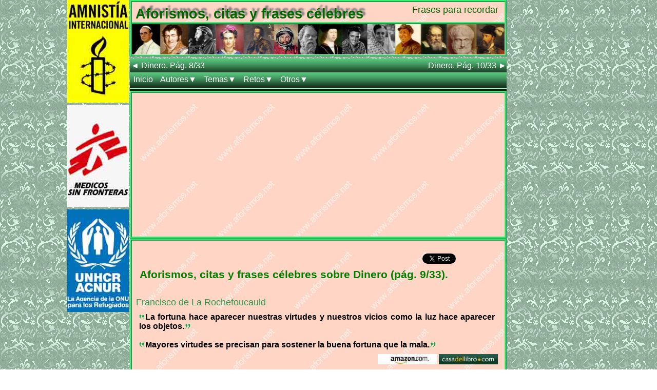

--- FILE ---
content_type: text/html; charset=UTF-8
request_url: https://www.aforismos.net/temas/dinero/9.html
body_size: 26605
content:
<!DOCTYPE html>
<html xmlns='http://www.w3.org/1999/xhtml' lang='es'>
<head>
<title>Dinero (391 citas inspiradoras - P&aacute;gina 9). Aforismos y frases c&eacute;lebres.</title>
<meta http-equiv="content-type" content="text/html; charset=UTF-8">
<meta name="description" content="Dinero. P&aacute;gina 9. Aforismos, citas, pensamientos, pasatiempos, proverbios, reflexiones y frases c&eacute;lebres, motivadoras y famosas de autores y personajes importantes.">
<meta name="keywords" content="Dinero pagina 9 aforismos frases">
<meta name="rating" content="general">
<meta name="robots" content="All, index, follow">
<meta name="author" content="Miguel Fern&aacute;ndez-Palacios Gordon">
<meta name="viewport" content="width=device-width, initial-scale=1.0">
<meta property="og:locale" content="es_ES">
<meta property="og:type" content="website">
<meta property="og:title" content="Dinero (391 citas inspiradoras - P&aacute;gina 9). Aforismos y frases c&eacute;lebres.">
<meta property="og:description" content="Dinero. P&aacute;gina 9. Aforismos, citas, pensamientos, pasatiempos, proverbios, reflexiones y frases c&eacute;lebres, motivadoras y famosas de autores y personajes importantes.">
<meta property="og:url" content="https://www.aforismos.net/temas/dinero/9.html">
<meta property="og:image" content="https://www.aforismos.net/src/img/aforismos-net.jpg">
<meta property="og:image:secure_url" content="https://www.aforismos.net/src/img/aforismos-net.jpg">
<meta property="og:image:width" content="278">
<meta property="og:image:height" content="278">
<link rel="canonical" href="https://www.aforismos.net/temas/dinero/9.html">
<link rel='shortcut icon' type='image/x-icon' href='https://www.aforismos.net/src/img/favicon.ico'>
<link rel='apple-touch-icon' href='https://www.aforismos.net/src/img/apple.png'>
<link rel="stylesheet" type="text/css" href="https://www.aforismos.net/src/css/responsive.css?v1731998039">
<link rel="stylesheet" type="text/css" href="https://www.aforismos.net/src/css/imprimir.css?v1692632573" media="print">
<script src="https://ajax.googleapis.com/ajax/libs/jquery/1/jquery.min.js"></script>
<!-- CCS DE JUEGOS-->
<!-- FIN CCS DE JUEGOS-->
<!--- <script src="https://code.jquery.com/jquery-latest.js"></script>-->
<script src='https://www.aforismos.net/src/js/aforismos.js?v1708115232' defer></script>


<!--- JAVASCTIPTS DE JUEGOS -->
<!--- FIN JAVASCTIPTS DE JUEGOS -->
<!-- Inicio de Google Analytics -->
<!-- Global site tag (gtag.js) - Google Analytics -->
<script async src="https://www.googletagmanager.com/gtag/js?id=UA-29140812-1"></script>
<script>
  window.dataLayer = window.dataLayer || [];
  function gtag(){dataLayer.push(arguments);}
  gtag('js', new Date());
  gtag('config', 'UA-29140812-1');
</script>
<!-- Fin de Google Analytics -->
<!-- Inicio Redes Sociales -->
<script src='//platform.linkedin.com/in.js' defer></script>
<script>(function(d, s, id) {
  var js, fjs = d.getElementsByTagName(s)[0];
  if (d.getElementById(id)) return;
  js = d.createElement(s); js.id = id;
  js.src = "//connect.facebook.net/es_ES/sdk.js#xfbml=1&version=v2.8";
  fjs.parentNode.insertBefore(js, fjs);
}(document, 'script', 'facebook-jssdk'));</script>
<!-- Fin Redes Sociales -->

<!-- adsbygoogle -->
<script async src="//pagead2.googlesyndication.com/pagead/js/adsbygoogle.js"></script>
<script>
  (adsbygoogle = window.adsbygoogle || []).push({
    google_ad_client: "ca-pub-5963964967058561",
    enable_page_level_ads: true
  });
</script><!-- adsbygoogle end -->

<!-- Mensaje para quienes bloquean anuncios -->
<script async src="https://fundingchoicesmessages.google.com/i/pub-5963964967058561?ers=1" nonce="gc41tyIrLyyNgpZAGk7cvQ"></script><script nonce="gc41tyIrLyyNgpZAGk7cvQ">(function() {function signalGooglefcPresent() {if (!window.frames['googlefcPresent']) {if (document.body) {const iframe = document.createElement('iframe'); iframe.style = 'width: 0; height: 0; border: none; z-index: -1000; left: -1000px; top: -1000px;'; iframe.style.display = 'none'; iframe.name = 'googlefcPresent'; document.body.appendChild(iframe);} else {setTimeout(signalGooglefcPresent, 0);}}}signalGooglefcPresent();})();</script>
<script>(function(){/*

 Copyright The Closure Library Authors.
 SPDX-License-Identifier: Apache-2.0
*/
'use strict';var aa=function(a){var b=0;return function(){return b<a.length?{done:!1,value:a[b++]}:{done:!0}}},ba="function"==typeof Object.create?Object.create:function(a){var b=function(){};b.prototype=a;return new b},k;if("function"==typeof Object.setPrototypeOf)k=Object.setPrototypeOf;else{var m;a:{var ca={a:!0},n={};try{n.__proto__=ca;m=n.a;break a}catch(a){}m=!1}k=m?function(a,b){a.__proto__=b;if(a.__proto__!==b)throw new TypeError(a+" is not extensible");return a}:null}
var p=k,q=function(a,b){a.prototype=ba(b.prototype);a.prototype.constructor=a;if(p)p(a,b);else for(var c in b)if("prototype"!=c)if(Object.defineProperties){var d=Object.getOwnPropertyDescriptor(b,c);d&&Object.defineProperty(a,c,d)}else a[c]=b[c];a.v=b.prototype},r=this||self,da=function(){},t=function(a){return a};var u;var w=function(a,b){this.g=b===v?a:""};w.prototype.toString=function(){return this.g+""};var v={},x=function(a){if(void 0===u){var b=null;var c=r.trustedTypes;if(c&&c.createPolicy){try{b=c.createPolicy("goog#html",{createHTML:t,createScript:t,createScriptURL:t})}catch(d){r.console&&r.console.error(d.message)}u=b}else u=b}a=(b=u)?b.createScriptURL(a):a;return new w(a,v)};var A=function(){return Math.floor(2147483648*Math.random()).toString(36)+Math.abs(Math.floor(2147483648*Math.random())^Date.now()).toString(36)};var B={},C=null;var D="function"===typeof Uint8Array;function E(a,b,c){return"object"===typeof a?D&&!Array.isArray(a)&&a instanceof Uint8Array?c(a):F(a,b,c):b(a)}function F(a,b,c){if(Array.isArray(a)){for(var d=Array(a.length),e=0;e<a.length;e++){var f=a[e];null!=f&&(d[e]=E(f,b,c))}Array.isArray(a)&&a.s&&G(d);return d}d={};for(e in a)Object.prototype.hasOwnProperty.call(a,e)&&(f=a[e],null!=f&&(d[e]=E(f,b,c)));return d}
function ea(a){return F(a,function(b){return"number"===typeof b?isFinite(b)?b:String(b):b},function(b){var c;void 0===c&&(c=0);if(!C){C={};for(var d="ABCDEFGHIJKLMNOPQRSTUVWXYZabcdefghijklmnopqrstuvwxyz0123456789".split(""),e=["+/=","+/","-_=","-_.","-_"],f=0;5>f;f++){var h=d.concat(e[f].split(""));B[f]=h;for(var g=0;g<h.length;g++){var l=h[g];void 0===C[l]&&(C[l]=g)}}}c=B[c];d=Array(Math.floor(b.length/3));e=c[64]||"";for(f=h=0;h<b.length-2;h+=3){var y=b[h],z=b[h+1];l=b[h+2];g=c[y>>2];y=c[(y&3)<<
4|z>>4];z=c[(z&15)<<2|l>>6];l=c[l&63];d[f++]=""+g+y+z+l}g=0;l=e;switch(b.length-h){case 2:g=b[h+1],l=c[(g&15)<<2]||e;case 1:b=b[h],d[f]=""+c[b>>2]+c[(b&3)<<4|g>>4]+l+e}return d.join("")})}var fa={s:{value:!0,configurable:!0}},G=function(a){Array.isArray(a)&&!Object.isFrozen(a)&&Object.defineProperties(a,fa);return a};var H;var J=function(a,b,c){var d=H;H=null;a||(a=d);d=this.constructor.u;a||(a=d?[d]:[]);this.j=d?0:-1;this.h=null;this.g=a;a:{d=this.g.length;a=d-1;if(d&&(d=this.g[a],!(null===d||"object"!=typeof d||Array.isArray(d)||D&&d instanceof Uint8Array))){this.l=a-this.j;this.i=d;break a}void 0!==b&&-1<b?(this.l=Math.max(b,a+1-this.j),this.i=null):this.l=Number.MAX_VALUE}if(c)for(b=0;b<c.length;b++)a=c[b],a<this.l?(a+=this.j,(d=this.g[a])?G(d):this.g[a]=I):(d=this.l+this.j,this.g[d]||(this.i=this.g[d]={}),(d=this.i[a])?
G(d):this.i[a]=I)},I=Object.freeze(G([])),K=function(a,b){if(-1===b)return null;if(b<a.l){b+=a.j;var c=a.g[b];return c!==I?c:a.g[b]=G([])}if(a.i)return c=a.i[b],c!==I?c:a.i[b]=G([])},M=function(a,b){var c=L;if(-1===b)return null;a.h||(a.h={});if(!a.h[b]){var d=K(a,b);d&&(a.h[b]=new c(d))}return a.h[b]};J.prototype.toJSON=function(){var a=N(this,!1);return ea(a)};
var N=function(a,b){if(a.h)for(var c in a.h)if(Object.prototype.hasOwnProperty.call(a.h,c)){var d=a.h[c];if(Array.isArray(d))for(var e=0;e<d.length;e++)d[e]&&N(d[e],b);else d&&N(d,b)}return a.g},O=function(a,b){H=b=b?JSON.parse(b):null;a=new a(b);H=null;return a};J.prototype.toString=function(){return N(this,!1).toString()};var P=function(a){J.call(this,a)};q(P,J);function ha(a){var b,c=(a.ownerDocument&&a.ownerDocument.defaultView||window).document,d=null===(b=c.querySelector)||void 0===b?void 0:b.call(c,"script[nonce]");(b=d?d.nonce||d.getAttribute("nonce")||"":"")&&a.setAttribute("nonce",b)};var Q=function(a,b){b=String(b);"application/xhtml+xml"===a.contentType&&(b=b.toLowerCase());return a.createElement(b)},R=function(a){this.g=a||r.document||document};R.prototype.appendChild=function(a,b){a.appendChild(b)};var S=function(a,b,c,d,e,f){try{var h=a.g,g=Q(a.g,"SCRIPT");g.async=!0;g.src=b instanceof w&&b.constructor===w?b.g:"type_error:TrustedResourceUrl";ha(g);h.head.appendChild(g);g.addEventListener("load",function(){e();d&&h.head.removeChild(g)});g.addEventListener("error",function(){0<c?S(a,b,c-1,d,e,f):(d&&h.head.removeChild(g),f())})}catch(l){f()}};var ia=r.atob("aHR0cHM6Ly93d3cuZ3N0YXRpYy5jb20vaW1hZ2VzL2ljb25zL21hdGVyaWFsL3N5c3RlbS8xeC93YXJuaW5nX2FtYmVyXzI0ZHAucG5n"),ja=r.atob("WW91IGFyZSBzZWVpbmcgdGhpcyBtZXNzYWdlIGJlY2F1c2UgYWQgb3Igc2NyaXB0IGJsb2NraW5nIHNvZnR3YXJlIGlzIGludGVyZmVyaW5nIHdpdGggdGhpcyBwYWdlLg=="),ka=r.atob("RGlzYWJsZSBhbnkgYWQgb3Igc2NyaXB0IGJsb2NraW5nIHNvZnR3YXJlLCB0aGVuIHJlbG9hZCB0aGlzIHBhZ2Uu"),la=function(a,b,c){this.h=a;this.j=new R(this.h);this.g=null;this.i=[];this.l=!1;this.o=b;this.m=c},V=function(a){if(a.h.body&&!a.l){var b=
function(){T(a);r.setTimeout(function(){return U(a,3)},50)};S(a.j,a.o,2,!0,function(){r[a.m]||b()},b);a.l=!0}},T=function(a){for(var b=W(1,5),c=0;c<b;c++){var d=X(a);a.h.body.appendChild(d);a.i.push(d)}b=X(a);b.style.bottom="0";b.style.left="0";b.style.position="fixed";b.style.width=W(100,110).toString()+"%";b.style.zIndex=W(2147483544,2147483644).toString();b.style["background-color"]=ma(249,259,242,252,219,229);b.style["box-shadow"]="0 0 12px #888";b.style.color=ma(0,10,0,10,0,10);b.style.display=
"flex";b.style["justify-content"]="center";b.style["font-family"]="Roboto, Arial";c=X(a);c.style.width=W(80,85).toString()+"%";c.style.maxWidth=W(750,775).toString()+"px";c.style.margin="24px";c.style.display="flex";c.style["align-items"]="flex-start";c.style["justify-content"]="center";d=Q(a.j.g,"IMG");d.className=A();d.src=ia;d.style.height="24px";d.style.width="24px";d.style["padding-right"]="16px";var e=X(a),f=X(a);f.style["font-weight"]="bold";f.textContent=ja;var h=X(a);h.textContent=ka;Y(a,
e,f);Y(a,e,h);Y(a,c,d);Y(a,c,e);Y(a,b,c);a.g=b;a.h.body.appendChild(a.g);b=W(1,5);for(c=0;c<b;c++)d=X(a),a.h.body.appendChild(d),a.i.push(d)},Y=function(a,b,c){for(var d=W(1,5),e=0;e<d;e++){var f=X(a);b.appendChild(f)}b.appendChild(c);c=W(1,5);for(d=0;d<c;d++)e=X(a),b.appendChild(e)},W=function(a,b){return Math.floor(a+Math.random()*(b-a))},ma=function(a,b,c,d,e,f){return"rgb("+W(Math.max(a,0),Math.min(b,255)).toString()+","+W(Math.max(c,0),Math.min(d,255)).toString()+","+W(Math.max(e,0),Math.min(f,
255)).toString()+")"},X=function(a){a=Q(a.j.g,"DIV");a.className=A();return a},U=function(a,b){0>=b||null!=a.g&&0!=a.g.offsetHeight&&0!=a.g.offsetWidth||(na(a),T(a),r.setTimeout(function(){return U(a,b-1)},50))},na=function(a){var b=a.i;var c="undefined"!=typeof Symbol&&Symbol.iterator&&b[Symbol.iterator];b=c?c.call(b):{next:aa(b)};for(c=b.next();!c.done;c=b.next())(c=c.value)&&c.parentNode&&c.parentNode.removeChild(c);a.i=[];(b=a.g)&&b.parentNode&&b.parentNode.removeChild(b);a.g=null};var pa=function(a,b,c,d,e){var f=oa(c),h=function(l){l.appendChild(f);r.setTimeout(function(){f?(0!==f.offsetHeight&&0!==f.offsetWidth?b():a(),f.parentNode&&f.parentNode.removeChild(f)):a()},d)},g=function(l){document.body?h(document.body):0<l?r.setTimeout(function(){g(l-1)},e):b()};g(3)},oa=function(a){var b=document.createElement("div");b.className=a;b.style.width="1px";b.style.height="1px";b.style.position="absolute";b.style.left="-10000px";b.style.top="-10000px";b.style.zIndex="-10000";return b};var L=function(a){J.call(this,a)};q(L,J);var qa=function(a){J.call(this,a)};q(qa,J);var ra=function(a,b){this.l=a;this.m=new R(a.document);this.g=b;this.i=K(this.g,1);b=M(this.g,2);this.o=x(K(b,4)||"");this.h=!1;b=M(this.g,13);b=x(K(b,4)||"");this.j=new la(a.document,b,K(this.g,12))};ra.prototype.start=function(){sa(this)};
var sa=function(a){ta(a);S(a.m,a.o,3,!1,function(){a:{var b=a.i;var c=r.btoa(b);if(c=r[c]){try{var d=O(P,r.atob(c))}catch(e){b=!1;break a}b=b===K(d,1)}else b=!1}b?Z(a,K(a.g,14)):(Z(a,K(a.g,8)),V(a.j))},function(){pa(function(){Z(a,K(a.g,7));V(a.j)},function(){return Z(a,K(a.g,6))},K(a.g,9),K(a.g,10),K(a.g,11))})},Z=function(a,b){a.h||(a.h=!0,a=new a.l.XMLHttpRequest,a.open("GET",b,!0),a.send())},ta=function(a){var b=r.btoa(a.i);a.l[b]&&Z(a,K(a.g,5))};(function(a,b){r[a]=function(c){for(var d=[],e=0;e<arguments.length;++e)d[e-0]=arguments[e];r[a]=da;b.apply(null,d)}})("__h82AlnkH6D91__",function(a){"function"===typeof window.atob&&(new ra(window,O(qa,window.atob(a)))).start()});}).call(this);

window.__h82AlnkH6D91__("[base64]/[base64]/[base64]/[base64]");</script>
<!-- Fin Mensaje para quienes bloquean anuncios -->
<!--noptimize para la carga diferida de publicidad Google y acelerar carga web-->
<script>
function downloadJSAtOnload() {
var element = document.createElement("script");
element.src = "https://pagead2.googlesyndication.com/pagead/js/adsbygoogle.js";
document.body.appendChild(element);
}
if (window.addEventListener)
window.addEventListener("load", downloadJSAtOnload, false);
else if (window.attachEvent)
window.attachEvent("onload", downloadJSAtOnload);
else window.onload = downloadJSAtOnload;
</script>
<!--/noptimize-->
</head>
<body>
<p class="marcadeagua">www.aforismos.net</p>

  
  <a id='principio'></a>
  <div id='contenedor'>
    <div id='lateralizq'>
<a href='https://www.es.amnesty.org/index.php' style='border:none' target='_blank'><img src='https://www.aforismos.net/src/img/Amnistia-Internacional-120-200.jpg' title='Colabore con Amnist&iacute;a Internacional' alt='Amnist&iacute;a Internacional'></a><a href='https://www.msf.es/' style='border:none' target='_blank'><img src='https://www.aforismos.net/src/img/medicos-sin-frontera-120-200.jpg' title='Colabore con M&eacute;dicos sin fronteras' alt='M&eacute;dicos sin fronteras'></a><a href='https://www.acnur.es/' target='_blank'><img src='https://www.aforismos.net/src/img/acnur-120-200.jpg' title='Colabore con la Agencia de la ONU para los refugiados' alt='Agencia de la ONU para los refugiados'></a><!-- lateralizq -->    </div><!-- lateralizq -->
    <div id='central'>
      <div id='cabeza'>
        <h1>Aforismos, citas y frases c&eacute;lebres</h1>
        <span id='recuerdo'>Frases para recordar</span>

    <div class='ver foto'>
      <img src='https://www.aforismos.net/src/img/afor19.jpg' title='Pablo VI, Fernando VII, Fidel Castro, Frida Kahlo, Hern&aacute;n Cort&eacute;s, Yuri Gagarin, S&oacute;crates, Fernando el cat&oacute;lico, Elvis Presley, Indira Gandhi, Mao Zedong, Galileo Galilei, Aristoteles, Francisco Pizarro.'  alt='Pablo VI, Fernando VII, Fidel Castro, Frida Kahlo, Hern&aacute;n Cort&eacute;s, Yuri Gagarin, S&oacute;crates, Fernando el cat&oacute;lico, Elvis Presley, Indira Gandhi, Mao Zedong, Galileo Galilei, Aristoteles, Francisco Pizarro.'>
      <div class='mask'>
        <h2>Personajes del d&iacute;a</h2>
        <p>Pablo VI, Fernando VII, Fidel Castro, Frida Kahlo, Hern&aacute;n Cort&eacute;s, Yuri Gagarin, S&oacute;crates, Fernando el cat&oacute;lico, Elvis Presley, Indira Gandhi, Mao Zedong, Galileo Galilei, Aristoteles, Francisco Pizarro.</p>
      </div><!-- mask -->
    </div><!-- ver foto -->
      </div><!--cabeza--> 
<div class="menunav">
<ul>
  <li class="top">
	<a href="https://www.aforismos.net/temas/dinero/8.html" title="Ir a aforismos de Dinero" class="top_link"><span class="down">◄ Dinero, P&aacute;g. 8/33</span>
	</a>
  </li>
  <li class="top" style="float:right"><a href="https://www.aforismos.net/temas/dinero/10.html" title="Ir a aforismos de Dinero" class="top_link"><span class="down">Dinero, P&aacute;g. 10/33 ►</span></a></li>
  </ul>
</div><!-- menunav -->

<div class="menumovil">
<ul>
  <li class="top">
	<a href="https://www.aforismos.net/temas/dinero/8.html" title="Ir a aforismos de Dinero" class="top_link"><span class="down">◄ Dinero, P&aacute;g. 8/33</span>
	</a>
  </li>
  <li class="top" style="float:right"><a href="https://www.aforismos.net/temas/dinero/10.html" title="Ir a aforismos de Dinero" class="top_link"><span class="down">Dinero, P&aacute;g. 10/33 ►</span></a></li>
  </ul>
</div><!-- menumovil -->
      
<div class="menu">
  <div class="header">
    <ul class="nav">
	  <li><a href="https://www.aforismos.net" title="Vaya a página de Inicio">Inicio</a></li>      <li><a>Autores&#9660;</a>
         <ul>
   	       <li><a>Autores A►</a>
   	       	   <ul>
   	       	   	  <li>
   	       	 		    <a href="https://www.aforismos.net/autor/abraham-lincoln/1.html">Abraham Lincoln</a>
   	       	   	  </li>
   	       	   	  <li>
   	       	 		    <a href="https://www.aforismos.net/autor/adam-smith/1.html">Adam Smith</a>
   	       	   	  </li>
   	       	   	  <li>
   	       	 		    <a href="https://www.aforismos.net/autor/adolfo-bioy-casares/1.html">Adolfo Bioy Casares</a>
   	       	   	  </li>
   	       	   	  <li>
   	       	 		    <a href="https://www.aforismos.net/autor/adolfo-suarez-gonzalez/1.html">Adolfo Suárez González</a>
   	       	   	  </li>
   	       	   	  <li>
   	       	 		    <a href="https://www.aforismos.net/autor/agatha-christie/1.html">Agatha Christie</a>
   	       	   	  </li>
   	       	   	  <li>
   	       	 		    <a href="https://www.aforismos.net/autor/agustine-og-mandino/1.html">Agustine Og Mandino</a>
   	       	   	  </li>
   	       	   	  <li>
   	       	 		    <a href="https://www.aforismos.net/autor/al-smith/1.html">Al Smith</a>
   	       	   	  </li>
   	       	   	  <li>
   	       	 		    <a href="https://www.aforismos.net/autor/alain-badiou/1.html">Alain Badiou</a>
   	       	   	  </li>
   	       	   	  <li>
   	       	 		    <a href="https://www.aforismos.net/autor/alan-mathison-turing/1.html">Alan Mathison Turing</a>
   	       	   	  </li>
   	       	   	  <li>
   	       	 		    <a href="https://www.aforismos.net/autor/alan-moore/1.html">Alan Moore</a>
   	       	   	  </li>
   	       	   	  <li>
   	       	 		    <a href="https://www.aforismos.net/autor/albert-camus/1.html">Albert Camus</a>
   	       	   	  </li>
   	       	   	  <li>
   	       	 		    <a href="https://www.aforismos.net/autor/albert-einstein/1.html">Albert Einstein</a>
   	       	   	  </li>
   	       	   	  <li>
   	       	 		    <a href="https://www.aforismos.net/autor/albert-schweitzer/1.html">Albert Schweitzer</a>
   	       	   	  </li>
   	       	   	  <li>
   	       	 		    <a href="https://www.aforismos.net/autor/alberto-moravia/1.html">Alberto Moravia</a>
   	       	   	  </li>
   	       	   	  <li>
   	       	 		    <a href="https://www.aforismos.net/autor/aldous-huxley/1.html">Aldous Huxley</a>
   	       	   	  </li>
   	       	   	  <li>
   	       	 		    <a href="https://www.aforismos.net/autor/alejandro-dumas/1.html">Alejandro Dumas</a>
   	       	   	  </li>
   	       	   	  <li>
   	       	 		    <a href="https://www.aforismos.net/autor/alejandro-jodorowsky/1.html">Alejandro Jodorowsky</a>
   	       	   	  </li>
   	       	   	  <li>
   	       	 		    <a href="https://www.aforismos.net/autor/alejandro-magno/1.html">Alejandro Magno</a>
   	       	   	  </li>
   	       	   	  <li>
   	       	 		    <a href="https://www.aforismos.net/autor/alejo-carpentier/1.html">Alejo Carpentier</a>
   	       	   	  </li>
   	       	   	  <li>
   	       	 		    <a href="https://www.aforismos.net/autor/aleksandr-pushkin/1.html">Aleksandr Pushkin</a>
   	       	   	  </li>
   	       	   	  <li>
   	       	 		    <a href="https://www.aforismos.net/autor/aleksandr-solzhenitsyn/1.html">Aleksandr Solzhenitsyn</a>
   	       	   	  </li>
   	       	   	  <li>
   	       	 		    <a href="https://www.aforismos.net/autor/alessandro-manzoni/1.html">Alessandro Manzoni</a>
   	       	   	  </li>
   	       	   	  <li>
   	       	 		    <a href="https://www.aforismos.net/autor/alexander-hamilton/1.html">Alexander Hamilton</a>
   	       	   	  </li>
   	       	   	  <li>
   	       	 		    <a href="https://www.aforismos.net/autor/alexander-pope/1.html">Alexander Pope</a>
   	       	   	  </li>
   	       	   	  <li>
   	       	 		    <a href="https://www.aforismos.net/autor/alexis-de-tocqueville/1.html">Alexis de Tocqueville</a>
   	       	   	  </li>
   	       	   	  <li>
   	       	 		    <a href="https://www.aforismos.net/autor/alfonso-de-lamartine/1.html">Alfonso de Lamartine</a>
   	       	   	  </li>
   	       	   	  <li>
   	       	 		    <a href="https://www.aforismos.net/autor/alfonso-x/1.html">Alfonso X</a>
   	       	   	  </li>
   	       	   	  <li>
   	       	 		    <a href="https://www.aforismos.net/autor/alfred-adler/1.html">Alfred Adler</a>
   	       	   	  </li>
   	       	   	  <li>
   	       	 		    <a href="https://www.aforismos.net/autor/alfred-de-musset/1.html">Alfred de Musset</a>
   	       	   	  </li>
   	       	   	  <li>
   	       	 		    <a href="https://www.aforismos.net/autor/alfred-de-vigny/1.html">Alfred de Vigny</a>
   	       	   	  </li>
   	       	   	  <li>
   	       	 		    <a href="https://www.aforismos.net/autor/alfred-hitchcock/1.html">Alfred Hitchcock</a>
   	       	   	  </li>
   	       	   	  <li>
   	       	 		    <a href="https://www.aforismos.net/autor/alfred-nobel/1.html">Alfred Nobel</a>
   	       	   	  </li>
   	       	   	  <li>
   	       	 		    <a href="https://www.aforismos.net/autor/alfred-north-whitehead/1.html">Alfred North Whitehead</a>
   	       	   	  </li>
   	       	   	  <li>
   	       	 		    <a href="https://www.aforismos.net/autor/alonso-de-barros/1.html">Alonso de Barros</a>
   	       	   	  </li>
   	       	   	  <li>
   	       	 		    <a href="https://www.aforismos.net/autor/alphonse-allais/1.html">Alphonse Allais</a>
   	       	   	  </li>
   	       	   	  <li>
   	       	 		    <a href="https://www.aforismos.net/autor/althea-gibson/1.html">Althea Gibson</a>
   	       	   	  </li>
   	       	   	  <li>
   	       	 		    <a href="https://www.aforismos.net/autor/alvin-toffler/1.html">Alvin Toffler</a>
   	       	   	  </li>
   	       	   	  <li>
   	       	 		    <a href="https://www.aforismos.net/autor/amado-nervo/1.html">Amado Nervo</a>
   	       	   	  </li>
   	       	   	  <li>
   	       	 		    <a href="https://www.aforismos.net/autor/ambrose-bierce/1.html">Ambrose Bierce</a>
   	       	   	  </li>
   	       	   	  <li>
   	       	 		    <a href="https://www.aforismos.net/autor/amin-maalouf/1.html">Amin Maalouf</a>
   	       	   	  </li>
   	       	   	  <li>
   	       	 		    <a href="https://www.aforismos.net/autor/amos-bronson-alcott/1.html">Amos Bronson Alcott</a>
   	       	   	  </li>
   	       	   	  <li>
   	       	 		    <a href="https://www.aforismos.net/autor/anais-nin/1.html">Anais Nin</a>
   	       	   	  </li>
   	       	   	  <li>
   	       	 		    <a href="https://www.aforismos.net/autor/anatole-france/1.html">Anatole France</a>
   	       	   	  </li>
   	       	   	  <li>
   	       	 		    <a href="https://www.aforismos.net/autor/anaxagoras/1.html">Anaxágoras</a>
   	       	   	  </li>
   	       	   	  <li>
   	       	 		    <a href="https://www.aforismos.net/autor/andre-breton/1.html">André Breton</a>
   	       	   	  </li>
   	       	   	  <li>
   	       	 		    <a href="https://www.aforismos.net/autor/andre-gide/1.html">André Gide</a>
   	       	   	  </li>
   	       	   	  <li>
   	       	 		    <a href="https://www.aforismos.net/autor/andre-kostolany/1.html">André Kostolany</a>
   	       	   	  </li>
   	       	   	  <li>
   	       	 		    <a href="https://www.aforismos.net/autor/andre-malraux/1.html">André Malraux</a>
   	       	   	  </li>
   	       	   	  <li>
   	       	 		    <a href="https://www.aforismos.net/autor/andre-maurois/1.html">André Maurois</a>
   	       	   	  </li>
   	       	   	  <li>
   	       	 		    <a href="https://www.aforismos.net/autor/andres-segovia/1.html">Andrés Segovia</a>
   	       	   	  </li>
   	       	   	  <li>
   	       	 		    <a href="https://www.aforismos.net/autor/andrew-jackson/1.html">Andrew Jackson</a>
   	       	   	  </li>
   	       	   	  <li>
   	       	 		    <a href="https://www.aforismos.net/autor/andy-warhol/1.html">Andy Warhol</a>
   	       	   	  </li>
   	       	   	  <li>
   	       	 		    <a href="https://www.aforismos.net/autor/angel-ganivet/1.html">Ángel Ganivet</a>
   	       	   	  </li>
   	       	   	  <li>
   	       	 		    <a href="https://www.aforismos.net/autor/angela-davis/1.html">Angela Davis</a>
   	       	   	  </li>
   	       	   	  <li>
   	       	 		    <a href="https://www.aforismos.net/autor/ann-landers/1.html">Ann Landers</a>
   	       	   	  </li>
   	       	   	  <li>
   	       	 		    <a href="https://www.aforismos.net/autor/anne-frank/1.html">Anne Frank</a>
   	       	   	  </li>
   	       	   	  <li>
   	       	 		    <a href="https://www.aforismos.net/autor/anne-robert-jacques-turgot/1.html">Anne Robert Jacques Turgot</a>
   	       	   	  </li>
   	       	   	  <li>
   	       	 		    <a href="https://www.aforismos.net/autor/anonimo/1.html">Anónimo</a>
   	       	   	  </li>
   	       	   	  <li>
   	       	 		    <a href="https://www.aforismos.net/autor/anthony-burgess/1.html">Anthony Burgess</a>
   	       	   	  </li>
   	       	   	  <li>
   	       	 		    <a href="https://www.aforismos.net/autor/antistenes/1.html">Antístenes</a>
   	       	   	  </li>
   	       	   	  <li>
   	       	 		    <a href="https://www.aforismos.net/autor/antoine-de-saint-exupery/1.html">Antoine de Saint-Exupéry</a>
   	       	   	  </li>
   	       	   	  <li>
   	       	 		    <a href="https://www.aforismos.net/autor/antoine-francois-rondelet/1.html">Antoine François Rondelet</a>
   	       	   	  </li>
   	       	   	  <li>
   	       	 		    <a href="https://www.aforismos.net/autor/anton-p-chejov/1.html">Antón P. Chéjov</a>
   	       	   	  </li>
   	       	   	  <li>
   	       	 		    <a href="https://www.aforismos.net/autor/antoni-gaudi/1.html">Antoni Gaudí</a>
   	       	   	  </li>
   	       	   	  <li>
   	       	 		    <a href="https://www.aforismos.net/autor/antonio-canovas-del-castillo/1.html">Antonio Cánovas del Castillo</a>
   	       	   	  </li>
   	       	   	  <li>
   	       	 		    <a href="https://www.aforismos.net/autor/antonio-gala/1.html">Antonio Gala</a>
   	       	   	  </li>
   	       	   	  <li>
   	       	 		    <a href="https://www.aforismos.net/autor/antonio-gramsci/1.html">Antonio Gramsci</a>
   	       	   	  </li>
   	       	   	  <li>
   	       	 		    <a href="https://www.aforismos.net/autor/antonio-machado/1.html">Antonio Machado</a>
   	       	   	  </li>
   	       	   	  <li>
   	       	 		    <a href="https://www.aforismos.net/autor/antonio-porchia/1.html">Antonio Porchia</a>
   	       	   	  </li>
   	       	   	  <li>
   	       	 		    <a href="https://www.aforismos.net/autor/antonio-ricci/1.html">Antonio Ricci</a>
   	       	   	  </li>
   	       	   	  <li>
   	       	 		    <a href="https://www.aforismos.net/autor/anwar-el-sadat/1.html">Anwar el-Sadat</a>
   	       	   	  </li>
   	       	   	  <li>
   	       	 		    <a href="https://www.aforismos.net/autor/aristofanes/1.html">Aristófanes</a>
   	       	   	  </li>
   	       	   	  <li>
   	       	 		    <a href="https://www.aforismos.net/autor/aristoteles/1.html">Aristóteles</a>
   	       	   	  </li>
   	       	   	  <li>
   	       	 		    <a href="https://www.aforismos.net/autor/arnold-glasow/1.html">Arnold Glasow</a>
   	       	   	  </li>
   	       	   	  <li>
   	       	 		    <a href="https://www.aforismos.net/autor/arnold-j-toynbee/1.html">Arnold J. Toynbee</a>
   	       	   	  </li>
   	       	   	  <li>
   	       	 		    <a href="https://www.aforismos.net/autor/arquimedes/1.html">Arquímedes</a>
   	       	   	  </li>
   	       	   	  <li>
   	       	 		    <a href="https://www.aforismos.net/autor/arthur-c-clarke/1.html">Arthur C. Clarke</a>
   	       	   	  </li>
   	       	   	  <li>
   	       	 		    <a href="https://www.aforismos.net/autor/arthur-miller/1.html">Arthur Miller</a>
   	       	   	  </li>
   	       	   	  <li>
   	       	 		    <a href="https://www.aforismos.net/autor/arthur-neville-chamberlain/1.html">Arthur Neville Chamberlain</a>
   	       	   	  </li>
   	       	   	  <li>
   	       	 		    <a href="https://www.aforismos.net/autor/arthur-rimbaud/1.html">Arthur Rimbaud</a>
   	       	   	  </li>
   	       	   	  <li>
   	       	 		    <a href="https://www.aforismos.net/autor/arthur-schnitzler/1.html">Arthur Schnitzler</a>
   	       	   	  </li>
   	       	   	  <li>
   	       	 		    <a href="https://www.aforismos.net/autor/arthur-schopenhauer/1.html">Arthur Schopenhauer</a>
   	       	   	  </li>
   	       	   	  <li>
   	       	 		    <a href="https://www.aforismos.net/autor/arturo-graf/1.html">Arturo Graf</a>
   	       	   	  </li>
   	       	   	  <li>
   	       	 		    <a href="https://www.aforismos.net/autor/arturo-uslar-pietri/1.html">Arturo Uslar Pietri</a>
   	       	   	  </li>
   	       	   	  <li>
   	       	 		    <a href="https://www.aforismos.net/autor/august-strindberg/1.html">August Strindberg</a>
   	       	   	  </li>
   	       	   	  <li>
   	       	 		    <a href="https://www.aforismos.net/autor/auguste-comte/1.html">Auguste Comte</a>
   	       	   	  </li>
   	       	   	  <li>
   	       	 		    <a href="https://www.aforismos.net/autor/augusto-roa-bastos/1.html">Augusto Roa Bastos</a>
   	       	   	  </li>
   	       	   	  <li>
   	       	 		    <a href="https://www.aforismos.net/autor/averroes/1.html">Averroes</a>
   	       	   	  </li>
   	       	   	  <li>
   	       	 		    <a href="https://www.aforismos.net/autor/ayn-rand/1.html">Ayn Rand</a>
   	       	   	  </li>
   	       	   	  <li>
   	       	 		    <a href="https://www.aforismos.net/autor/azorin/1.html">Azorín</a>
   	       	   	  </li>
                  
              </ul>           
 	       </li><!--Autores A-->
   	       <li><a>Autores B►</a>
   	       	   <ul>
   	       	   	  <li>
   	       	 		    <a href="https://www.aforismos.net/autor/baldassare-castiglione/1.html">Baldassare Castiglione</a>
   	       	   	  </li>
   	       	   	  <li>
   	       	 		    <a href="https://www.aforismos.net/autor/baltasar-gracian/1.html">Baltasar Gracián</a>
   	       	   	  </li>
   	       	   	  <li>
   	       	 		    <a href="https://www.aforismos.net/autor/barbara-ward/1.html">Barbara Ward</a>
   	       	   	  </li>
   	       	   	  <li>
   	       	 		    <a href="https://www.aforismos.net/autor/baruch-spinoza/1.html">Baruch Spinoza</a>
   	       	   	  </li>
   	       	   	  <li>
   	       	 		    <a href="https://www.aforismos.net/autor/ben-jonson/1.html">Ben Jonson</a>
   	       	   	  </li>
   	       	   	  <li>
   	       	 		    <a href="https://www.aforismos.net/autor/benedetto-croce/1.html">Benedetto Croce</a>
   	       	   	  </li>
   	       	   	  <li>
   	       	 		    <a href="https://www.aforismos.net/autor/benito-perez-galdos/1.html">Benito Pérez Galdós</a>
   	       	   	  </li>
   	       	   	  <li>
   	       	 		    <a href="https://www.aforismos.net/autor/benjamin-disraeli/1.html">Benjamin Disraeli</a>
   	       	   	  </li>
   	       	   	  <li>
   	       	 		    <a href="https://www.aforismos.net/autor/benjamin-franklin/1.html">Benjamin Franklin</a>
   	       	   	  </li>
   	       	   	  <li>
   	       	 		    <a href="https://www.aforismos.net/autor/benjamin-jarnes/1.html">Benjamín Jarnés</a>
   	       	   	  </li>
   	       	   	  <li>
   	       	 		    <a href="https://www.aforismos.net/autor/bernard-m-baruch/1.html">Bernard M. Baruch</a>
   	       	   	  </li>
   	       	   	  <li>
   	       	 		    <a href="https://www.aforismos.net/autor/bernardo-de-claraval/1.html">Bernardo de Claraval</a>
   	       	   	  </li>
   	       	   	  <li>
   	       	 		    <a href="https://www.aforismos.net/autor/berthold-auerbach/1.html">Berthold Auerbach</a>
   	       	   	  </li>
   	       	   	  <li>
   	       	 		    <a href="https://www.aforismos.net/autor/bertolt-brecht/1.html">Bertolt Brecht</a>
   	       	   	  </li>
   	       	   	  <li>
   	       	 		    <a href="https://www.aforismos.net/autor/bertrand-russell/1.html">Bertrand Russell</a>
   	       	   	  </li>
   	       	   	  <li>
   	       	 		    <a href="https://www.aforismos.net/autor/bill-watterson/1.html">Bill Watterson</a>
   	       	   	  </li>
   	       	   	  <li>
   	       	 		    <a href="https://www.aforismos.net/autor/billy-wilder/1.html">Billy Wilder</a>
   	       	   	  </li>
   	       	   	  <li>
   	       	 		    <a href="https://www.aforismos.net/autor/blaise-pascal/1.html">Blaise Pascal</a>
   	       	   	  </li>
   	       	   	  <li>
   	       	 		    <a href="https://www.aforismos.net/autor/bob-dylan/1.html">Bob Dylan</a>
   	       	   	  </li>
   	       	   	  <li>
   	       	 		    <a href="https://www.aforismos.net/autor/bob-marley/1.html">Bob Marley</a>
   	       	   	  </li>
   	       	   	  <li>
   	       	 		    <a href="https://www.aforismos.net/autor/booker-washington/1.html">Booker Washington</a>
   	       	   	  </li>
   	       	   	  <li>
   	       	 		    <a href="https://www.aforismos.net/autor/boris-pasternak/1.html">Borís Pasternak</a>
   	       	   	  </li>
   	       	   	  <li>
   	       	 		    <a href="https://www.aforismos.net/autor/boris-vian/1.html">Boris Vian</a>
   	       	   	  </li>
   	       	   	  <li>
   	       	 		    <a href="https://www.aforismos.net/autor/bram-stoker/1.html">Bram Stoker</a>
   	       	   	  </li>
   	       	   	  <li>
   	       	 		    <a href="https://www.aforismos.net/autor/brandon-sanderson/1.html">Brandon Sanderson</a>
   	       	   	  </li>
   	       	   	  <li>
   	       	 		    <a href="https://www.aforismos.net/autor/bruce-lee/1.html">Bruce Lee</a>
   	       	   	  </li>
                  
              </ul>           
 	       </li><!--Autores B-->
   	       <li><a>Autores C►</a>
   	       	   <ul>
   	       	   	  <li>
   	       	 		    <a href="https://www.aforismos.net/autor/c-s-lewis/1.html">C. S. Lewis</a>
   	       	   	  </li>
   	       	   	  <li>
   	       	 		    <a href="https://www.aforismos.net/autor/camilo-jose-cela/1.html">Camilo José Cela</a>
   	       	   	  </li>
   	       	   	  <li>
   	       	 		    <a href="https://www.aforismos.net/autor/cardenal-richelieu/1.html">Cardenal Richelieu</a>
   	       	   	  </li>
   	       	   	  <li>
   	       	 		    <a href="https://www.aforismos.net/autor/carl-jung/1.html">Carl Jung</a>
   	       	   	  </li>
   	       	   	  <li>
   	       	 		    <a href="https://www.aforismos.net/autor/carl-sagan/1.html">Carl Sagan</a>
   	       	   	  </li>
   	       	   	  <li>
   	       	 		    <a href="https://www.aforismos.net/autor/carlo-dossi/1.html">Carlo Dossi</a>
   	       	   	  </li>
   	       	   	  <li>
   	       	 		    <a href="https://www.aforismos.net/autor/carlos-castaneda/1.html">Carlos Castaneda</a>
   	       	   	  </li>
   	       	   	  <li>
   	       	 		    <a href="https://www.aforismos.net/autor/carlos-drummond-de-andrade-/1.html">Carlos Drummond de Andrade </a>
   	       	   	  </li>
   	       	   	  <li>
   	       	 		    <a href="https://www.aforismos.net/autor/carlos-fuentes/1.html">Carlos Fuentes</a>
   	       	   	  </li>
   	       	   	  <li>
   	       	 		    <a href="https://www.aforismos.net/autor/carlos-monsivais/1.html">Carlos Monsiváis</a>
   	       	   	  </li>
   	       	   	  <li>
   	       	 		    <a href="https://www.aforismos.net/autor/caton/1.html">Catón</a>
   	       	   	  </li>
   	       	   	  <li>
   	       	 		    <a href="https://www.aforismos.net/autor/cayo-suetonio/1.html">Cayo Suetonio</a>
   	       	   	  </li>
   	       	   	  <li>
   	       	 		    <a href="https://www.aforismos.net/autor/cesare-beccaria/1.html">Cesare Beccaria</a>
   	       	   	  </li>
   	       	   	  <li>
   	       	 		    <a href="https://www.aforismos.net/autor/cesare-cantu/1.html">Cesare Cantú</a>
   	       	   	  </li>
   	       	   	  <li>
   	       	 		    <a href="https://www.aforismos.net/autor/cesare-pavese/1.html">Cesare Pavese</a>
   	       	   	  </li>
   	       	   	  <li>
   	       	 		    <a href="https://www.aforismos.net/autor/clara-campoamor/1.html">Clara Campoamor</a>
   	       	   	  </li>
   	       	   	  <li>
   	       	 		    <a href="https://www.aforismos.net/autor/clarence-s-darrow/1.html">Clarence S. Darrow</a>
   	       	   	  </li>
   	       	   	  <li>
   	       	 		    <a href="https://www.aforismos.net/autor/claude-chabrol/1.html">Claude Chabrol</a>
   	       	   	  </li>
   	       	   	  <li>
   	       	 		    <a href="https://www.aforismos.net/autor/claude-levi-strauss/1.html">Claude Lévi Strauss</a>
   	       	   	  </li>
   	       	   	  <li>
   	       	 		    <a href="https://www.aforismos.net/autor/claudio-magris/1.html">Claudio Magris</a>
   	       	   	  </li>
   	       	   	  <li>
   	       	 		    <a href="https://www.aforismos.net/autor/clifton-fadiman/1.html">Clifton Fadiman</a>
   	       	   	  </li>
   	       	   	  <li>
   	       	 		    <a href="https://www.aforismos.net/autor/coco-chanel/1.html">Coco Chanel</a>
   	       	   	  </li>
   	       	   	  <li>
   	       	 		    <a href="https://www.aforismos.net/autor/concepcion-arenal/1.html">Concepción Arenal</a>
   	       	   	  </li>
   	       	   	  <li>
   	       	 		    <a href="https://www.aforismos.net/autor/conde-de-lautreamont/1.html">Conde de Lautréamont</a>
   	       	   	  </li>
   	       	   	  <li>
   	       	 		    <a href="https://www.aforismos.net/autor/conde-de-mirabeau/1.html">Conde de Mirabeau</a>
   	       	   	  </li>
   	       	   	  <li>
   	       	 		    <a href="https://www.aforismos.net/autor/confucio/1.html">Confucio</a>
   	       	   	  </li>
   	       	   	  <li>
   	       	 		    <a href="https://www.aforismos.net/autor/constancio-c-vigil/1.html">Constancio C. Vigil</a>
   	       	   	  </li>
   	       	   	  <li>
   	       	 		    <a href="https://www.aforismos.net/autor/cormac-mccarthy/1.html">Cormac McCarthy</a>
   	       	   	  </li>
   	       	   	  <li>
   	       	 		    <a href="https://www.aforismos.net/autor/cornelio-tacito/1.html">Cornelio Tácito</a>
   	       	   	  </li>
   	       	   	  <li>
   	       	 		    <a href="https://www.aforismos.net/autor/charles-babbage/1.html">Charles Babbage</a>
   	       	   	  </li>
   	       	   	  <li>
   	       	 		    <a href="https://www.aforismos.net/autor/charles-baudelaire/1.html">Charles Baudelaire</a>
   	       	   	  </li>
   	       	   	  <li>
   	       	 		    <a href="https://www.aforismos.net/autor/charles-bukowski/1.html">Charles Bukowski</a>
   	       	   	  </li>
   	       	   	  <li>
   	       	 		    <a href="https://www.aforismos.net/autor/charles-caleb-colton/1.html">Charles Caleb Colton</a>
   	       	   	  </li>
   	       	   	  <li>
   	       	 		    <a href="https://www.aforismos.net/autor/charles-chaplin/1.html">Charles Chaplin</a>
   	       	   	  </li>
   	       	   	  <li>
   	       	 		    <a href="https://www.aforismos.net/autor/charles-darwin/1.html">Charles Darwin</a>
   	       	   	  </li>
   	       	   	  <li>
   	       	 		    <a href="https://www.aforismos.net/autor/charles-de-gaulle/1.html">Charles de Gaulle</a>
   	       	   	  </li>
   	       	   	  <li>
   	       	 		    <a href="https://www.aforismos.net/autor/charles-dickens/1.html">Charles Dickens</a>
   	       	   	  </li>
   	       	   	  <li>
   	       	 		    <a href="https://www.aforismos.net/autor/charles-kingsley/1.html">Charles Kingsley</a>
   	       	   	  </li>
   	       	   	  <li>
   	       	 		    <a href="https://www.aforismos.net/autor/charles-maurice-de-talleyrand/1.html">Charles Maurice de Talleyrand</a>
   	       	   	  </li>
   	       	   	  <li>
   	       	 		    <a href="https://www.aforismos.net/autor/charles-peguy/1.html">Charles Péguy</a>
   	       	   	  </li>
   	       	   	  <li>
   	       	 		    <a href="https://www.aforismos.net/autor/charles-prestwich-scott/1.html">Charles Prestwich Scott</a>
   	       	   	  </li>
   	       	   	  <li>
   	       	 		    <a href="https://www.aforismos.net/autor/charlotte-bronte/1.html">Charlotte Brontë</a>
   	       	   	  </li>
   	       	   	  <li>
   	       	 		    <a href="https://www.aforismos.net/autor/chavela-vargas/1.html">Chavela Vargas</a>
   	       	   	  </li>
   	       	   	  <li>
   	       	 		    <a href="https://www.aforismos.net/autor/chimamanda-ngozi-adichie/1.html">Chimamanda Ngozi Adichie</a>
   	       	   	  </li>
   	       	   	  <li>
   	       	 		    <a href="https://www.aforismos.net/autor/christian-friedrich-hebbel/1.html">Christian Friedrich Hebbel</a>
   	       	   	  </li>
                  
              </ul>           
 	       </li><!--Autores C-->
   	       <li><a>Autores D►</a>
   	       	   <ul>
   	       	   	  <li>
   	       	 		    <a href="https://www.aforismos.net/autor/d-h-lawrence/1.html">D. H. Lawrence</a>
   	       	   	  </li>
   	       	   	  <li>
   	       	 		    <a href="https://www.aforismos.net/autor/dale-carnegie/1.html">Dale Carnegie</a>
   	       	   	  </li>
   	       	   	  <li>
   	       	 		    <a href="https://www.aforismos.net/autor/dale-turner/1.html">Dale Turner</a>
   	       	   	  </li>
   	       	   	  <li>
   	       	 		    <a href="https://www.aforismos.net/autor/dalmiro-saenz/1.html">Dalmiro Sáenz</a>
   	       	   	  </li>
   	       	   	  <li>
   	       	 		    <a href="https://www.aforismos.net/autor/daniel-defoe/1.html">Daniel Defoe</a>
   	       	   	  </li>
   	       	   	  <li>
   	       	 		    <a href="https://www.aforismos.net/autor/dante-alighieri/1.html">Dante Alighieri</a>
   	       	   	  </li>
   	       	   	  <li>
   	       	 		    <a href="https://www.aforismos.net/autor/david-hume/1.html">David Hume</a>
   	       	   	  </li>
   	       	   	  <li>
   	       	 		    <a href="https://www.aforismos.net/autor/david-lloyd-george/1.html">David Lloyd George</a>
   	       	   	  </li>
   	       	   	  <li>
   	       	 		    <a href="https://www.aforismos.net/autor/david-viscott/1.html">David Viscott</a>
   	       	   	  </li>
   	       	   	  <li>
   	       	 		    <a href="https://www.aforismos.net/autor/deepak-chopra/1.html">Deepak Chopra</a>
   	       	   	  </li>
   	       	   	  <li>
   	       	 		    <a href="https://www.aforismos.net/autor/democrito/1.html">Demócrito</a>
   	       	   	  </li>
   	       	   	  <li>
   	       	 		    <a href="https://www.aforismos.net/autor/demostenes/1.html">Demóstenes</a>
   	       	   	  </li>
   	       	   	  <li>
   	       	 		    <a href="https://www.aforismos.net/autor/denis-de-rougemont/1.html">Denis de Rougemont</a>
   	       	   	  </li>
   	       	   	  <li>
   	       	 		    <a href="https://www.aforismos.net/autor/denis-diderot/1.html">Denis Diderot</a>
   	       	   	  </li>
   	       	   	  <li>
   	       	 		    <a href="https://www.aforismos.net/autor/denis-waitley/1.html">Denis Waitley</a>
   	       	   	  </li>
   	       	   	  <li>
   	       	 		    <a href="https://www.aforismos.net/autor/desmond-tutu/1.html">Desmond Tutu</a>
   	       	   	  </li>
   	       	   	  <li>
   	       	 		    <a href="https://www.aforismos.net/autor/diego-de-saavedra-fajardo/1.html">Diego de Saavedra Fajardo</a>
   	       	   	  </li>
   	       	   	  <li>
   	       	 		    <a href="https://www.aforismos.net/autor/diogenes-de-sinope/1.html">Diógenes de Sínope</a>
   	       	   	  </li>
   	       	   	  <li>
   	       	 		    <a href="https://www.aforismos.net/autor/dolores-ibarruri/1.html">Dolores Ibarruri</a>
   	       	   	  </li>
   	       	   	  <li>
   	       	 		    <a href="https://www.aforismos.net/autor/domicio-ulpiano/1.html">Domicio Ulpiano</a>
   	       	   	  </li>
   	       	   	  <li>
   	       	 		    <a href="https://www.aforismos.net/autor/domingo-faustino-sarmiento/1.html">Domingo Faustino Sarmiento</a>
   	       	   	  </li>
   	       	   	  <li>
   	       	 		    <a href="https://www.aforismos.net/autor/donato-carrisi/1.html">Donato Carrisi</a>
   	       	   	  </li>
   	       	   	  <li>
   	       	 		    <a href="https://www.aforismos.net/autor/doris-lessing/1.html">Doris Lessing</a>
   	       	   	  </li>
   	       	   	  <li>
   	       	 		    <a href="https://www.aforismos.net/autor/dorothy-parker/1.html">Dorothy Parker</a>
   	       	   	  </li>
   	       	   	  <li>
   	       	 		    <a href="https://www.aforismos.net/autor/drew-carey/1.html">Drew Carey</a>
   	       	   	  </li>
   	       	   	  <li>
   	       	 		    <a href="https://www.aforismos.net/autor/duke-ellington/1.html">Duke Ellington</a>
   	       	   	  </li>
   	       	   	  <li>
   	       	 		    <a href="https://www.aforismos.net/autor/dwight-d-eisenhower/1.html">Dwight D. Eisenhower</a>
   	       	   	  </li>
   	       	   	  <li>
   	       	 		    <a href="https://www.aforismos.net/autor/dylan-thomas/1.html">Dylan Thomas</a>
   	       	   	  </li>
                  
              </ul>           
 	       </li><!--Autores D-->
   	       <li><a>Autores E►</a>
   	       	   <ul>
   	       	   	  <li>
   	       	 		    <a href="https://www.aforismos.net/autor/e-e-cummings/1.html">E. E. Cummings</a>
   	       	   	  </li>
   	       	   	  <li>
   	       	 		    <a href="https://www.aforismos.net/autor/ed-cunningham/1.html">Ed Cunningham</a>
   	       	   	  </li>
   	       	   	  <li>
   	       	 		    <a href="https://www.aforismos.net/autor/edgar-allan-poe/1.html">Edgar Allan Poe</a>
   	       	   	  </li>
   	       	   	  <li>
   	       	 		    <a href="https://www.aforismos.net/autor/edith-piaf/1.html">Édith Piaf</a>
   	       	   	  </li>
   	       	   	  <li>
   	       	 		    <a href="https://www.aforismos.net/autor/edith-wharton/1.html">Edith Wharton</a>
   	       	   	  </li>
   	       	   	  <li>
   	       	 		    <a href="https://www.aforismos.net/autor/edmond-thiaudiere/1.html">Edmond Thiaudière</a>
   	       	   	  </li>
   	       	   	  <li>
   	       	 		    <a href="https://www.aforismos.net/autor/edmund-burke/1.html">Edmund Burke</a>
   	       	   	  </li>
   	       	   	  <li>
   	       	 		    <a href="https://www.aforismos.net/autor/edmund-husserl/1.html">Edmund Husserl</a>
   	       	   	  </li>
   	       	   	  <li>
   	       	 		    <a href="https://www.aforismos.net/autor/edouard-herriot/1.html">Édouard Herriot</a>
   	       	   	  </li>
   	       	   	  <li>
   	       	 		    <a href="https://www.aforismos.net/autor/eduardo-chillida/1.html">Eduardo Chillida</a>
   	       	   	  </li>
   	       	   	  <li>
   	       	 		    <a href="https://www.aforismos.net/autor/eduardo-galeano/1.html">Eduardo Galeano</a>
   	       	   	  </li>
   	       	   	  <li>
   	       	 		    <a href="https://www.aforismos.net/autor/eduardo-punset/1.html">Eduardo Punset</a>
   	       	   	  </li>
   	       	   	  <li>
   	       	 		    <a href="https://www.aforismos.net/autor/edvard-munch/1.html">Edvard Munch</a>
   	       	   	  </li>
   	       	   	  <li>
   	       	 		    <a href="https://www.aforismos.net/autor/edward-george-bulwer-lytton/1.html">Edward George Bulwer-Lytton</a>
   	       	   	  </li>
   	       	   	  <li>
   	       	 		    <a href="https://www.aforismos.net/autor/edward-p--abbey/1.html">Edward P.  Abbey</a>
   	       	   	  </li>
   	       	   	  <li>
   	       	 		    <a href="https://www.aforismos.net/autor/edward-r-murrow/1.html">Edward R. Murrow</a>
   	       	   	  </li>
   	       	   	  <li>
   	       	 		    <a href="https://www.aforismos.net/autor/edward-ted-kennedy/1.html">Edward "Ted" Kennedy</a>
   	       	   	  </li>
   	       	   	  <li>
   	       	 		    <a href="https://www.aforismos.net/autor/edward-young/1.html">Edward Young</a>
   	       	   	  </li>
   	       	   	  <li>
   	       	 		    <a href="https://www.aforismos.net/autor/elbert-hubbard/1.html">Elbert Hubbard</a>
   	       	   	  </li>
   	       	   	  <li>
   	       	 		    <a href="https://www.aforismos.net/autor/eleanor-roosevelt/1.html">Eleanor Roosevelt</a>
   	       	   	  </li>
   	       	   	  <li>
   	       	 		    <a href="https://www.aforismos.net/autor/elias-canetti/1.html">Elías Canetti</a>
   	       	   	  </li>
   	       	   	  <li>
   	       	 		    <a href="https://www.aforismos.net/autor/elisee-reclus/1.html">Élisée Reclus</a>
   	       	   	  </li>
   	       	   	  <li>
   	       	 		    <a href="https://www.aforismos.net/autor/emil-michel-cioran/1.html">Emil Michel Cioran</a>
   	       	   	  </li>
   	       	   	  <li>
   	       	 		    <a href="https://www.aforismos.net/autor/emile-auguste-chartier/1.html">Émile-Auguste Chartier</a>
   	       	   	  </li>
   	       	   	  <li>
   	       	 		    <a href="https://www.aforismos.net/autor/emile-de-girardin/1.html">Émile de Girardin</a>
   	       	   	  </li>
   	       	   	  <li>
   	       	 		    <a href="https://www.aforismos.net/autor/emile-zola/1.html">Émile Zola</a>
   	       	   	  </li>
   	       	   	  <li>
   	       	 		    <a href="https://www.aforismos.net/autor/emilia-pardo-bazan/1.html">Emilia Pardo Bazán</a>
   	       	   	  </li>
   	       	   	  <li>
   	       	 		    <a href="https://www.aforismos.net/autor/emiliano-zapata/1.html">Emiliano Zapata</a>
   	       	   	  </li>
   	       	   	  <li>
   	       	 		    <a href="https://www.aforismos.net/autor/emilio-castelar/1.html">Emilio Castelar</a>
   	       	   	  </li>
   	       	   	  <li>
   	       	 		    <a href="https://www.aforismos.net/autor/emily-bronte/1.html">Emily Brontë</a>
   	       	   	  </li>
   	       	   	  <li>
   	       	 		    <a href="https://www.aforismos.net/autor/emily-dickinson/1.html">Emily Dickinson</a>
   	       	   	  </li>
   	       	   	  <li>
   	       	 		    <a href="https://www.aforismos.net/autor/emma-goldman/1.html">Emma Goldman</a>
   	       	   	  </li>
   	       	   	  <li>
   	       	 		    <a href="https://www.aforismos.net/autor/enoch-powell/1.html">Enoch Powell</a>
   	       	   	  </li>
   	       	   	  <li>
   	       	 		    <a href="https://www.aforismos.net/autor/enrique-jardiel-poncela/1.html">Enrique Jardiel Poncela</a>
   	       	   	  </li>
   	       	   	  <li>
   	       	 		    <a href="https://www.aforismos.net/autor/enrique-miret-magdalena/1.html">Enrique Miret Magdalena</a>
   	       	   	  </li>
   	       	   	  <li>
   	       	 		    <a href="https://www.aforismos.net/autor/enrique-rojas/1.html">Enrique Rojas</a>
   	       	   	  </li>
   	       	   	  <li>
   	       	 		    <a href="https://www.aforismos.net/autor/enrique-tierno-galvan/1.html">Enrique Tierno Galván</a>
   	       	   	  </li>
   	       	   	  <li>
   	       	 		    <a href="https://www.aforismos.net/autor/epicteto/1.html">Epicteto</a>
   	       	   	  </li>
   	       	   	  <li>
   	       	 		    <a href="https://www.aforismos.net/autor/epicuro-de-samos/1.html">Epicuro de Samos</a>
   	       	   	  </li>
   	       	   	  <li>
   	       	 		    <a href="https://www.aforismos.net/autor/erasmo-de-rotterdam/1.html">Erasmo de Rotterdam</a>
   	       	   	  </li>
   	       	   	  <li>
   	       	 		    <a href="https://www.aforismos.net/autor/eric-hoffer/1.html">Eric Hoffer</a>
   	       	   	  </li>
   	       	   	  <li>
   	       	 		    <a href="https://www.aforismos.net/autor/erich-fromm/1.html">Erich Fromm</a>
   	       	   	  </li>
   	       	   	  <li>
   	       	 		    <a href="https://www.aforismos.net/autor/ernest-hemingway/1.html">Ernest Hemingway</a>
   	       	   	  </li>
   	       	   	  <li>
   	       	 		    <a href="https://www.aforismos.net/autor/ernest-renan/1.html">Ernest Renan</a>
   	       	   	  </li>
   	       	   	  <li>
   	       	 		    <a href="https://www.aforismos.net/autor/ernesto-che-guevara/1.html">Ernesto "Che" Guevara</a>
   	       	   	  </li>
   	       	   	  <li>
   	       	 		    <a href="https://www.aforismos.net/autor/ernesto-laclau/1.html">Ernesto Laclau</a>
   	       	   	  </li>
   	       	   	  <li>
   	       	 		    <a href="https://www.aforismos.net/autor/ernesto-mallo/1.html">Ernesto Mallo</a>
   	       	   	  </li>
   	       	   	  <li>
   	       	 		    <a href="https://www.aforismos.net/autor/ernesto-sabato/1.html">Ernesto Sabato</a>
   	       	   	  </li>
   	       	   	  <li>
   	       	 		    <a href="https://www.aforismos.net/autor/ernst-fischer/1.html">Ernst Fischer</a>
   	       	   	  </li>
   	       	   	  <li>
   	       	 		    <a href="https://www.aforismos.net/autor/erskine-caldwell/1.html">Erskine Caldwell</a>
   	       	   	  </li>
   	       	   	  <li>
   	       	 		    <a href="https://www.aforismos.net/autor/esopo/1.html">Esopo</a>
   	       	   	  </li>
   	       	   	  <li>
   	       	 		    <a href="https://www.aforismos.net/autor/esquilo/1.html">Esquilo</a>
   	       	   	  </li>
   	       	   	  <li>
   	       	 		    <a href="https://www.aforismos.net/autor/estobeo/1.html">Estobeo</a>
   	       	   	  </li>
   	       	   	  <li>
   	       	 		    <a href="https://www.aforismos.net/autor/eugene-ionesco/1.html">Eugéne Ionesco</a>
   	       	   	  </li>
   	       	   	  <li>
   	       	 		    <a href="https://www.aforismos.net/autor/euripides/1.html">Eurípides</a>
   	       	   	  </li>
   	       	   	  <li>
   	       	 		    <a href="https://www.aforismos.net/autor/evita-peron/1.html">Evita Perón</a>
   	       	   	  </li>
   	       	   	  <li>
   	       	 		    <a href="https://www.aforismos.net/autor/ezra-pound/1.html">Ezra Pound</a>
   	       	   	  </li>
                  
              </ul>           
 	       </li><!--Autores E-->
   	       <li><a>Autores F►</a>
   	       	   <ul>
   	       	   	  <li>
   	       	 		    <a href="https://www.aforismos.net/autor/facundo-cabral/1.html">Facundo Cabral</a>
   	       	   	  </li>
   	       	   	  <li>
   	       	 		    <a href="https://www.aforismos.net/autor/federico-balart/1.html">Federico Balart</a>
   	       	   	  </li>
   	       	   	  <li>
   	       	 		    <a href="https://www.aforismos.net/autor/federico-garcia-lorca/1.html">Federico García Lorca</a>
   	       	   	  </li>
   	       	   	  <li>
   	       	 		    <a href="https://www.aforismos.net/autor/fedro/1.html">Fedro</a>
   	       	   	  </li>
   	       	   	  <li>
   	       	 		    <a href="https://www.aforismos.net/autor/felix-lope-de-vega/1.html">Félix Lope de Vega</a>
   	       	   	  </li>
   	       	   	  <li>
   	       	 		    <a href="https://www.aforismos.net/autor/felix-maria-samaniego/1.html">Félix María Samaniego</a>
   	       	   	  </li>
   	       	   	  <li>
   	       	 		    <a href="https://www.aforismos.net/autor/fernando-de-rojas/1.html">Fernando de Rojas</a>
   	       	   	  </li>
   	       	   	  <li>
   	       	 		    <a href="https://www.aforismos.net/autor/fernando-pessoa/1.html">Fernando Pessoa</a>
   	       	   	  </li>
   	       	   	  <li>
   	       	 		    <a href="https://www.aforismos.net/autor/fernando-savater/1.html">Fernando Savater</a>
   	       	   	  </li>
   	       	   	  <li>
   	       	 		    <a href="https://www.aforismos.net/autor/fernando-vallejo/1.html">Fernando Vallejo</a>
   	       	   	  </li>
   	       	   	  <li>
   	       	 		    <a href="https://www.aforismos.net/autor/fiodor-dostoievski/1.html">Fiódor Dostoievski</a>
   	       	   	  </li>
   	       	   	  <li>
   	       	 		    <a href="https://www.aforismos.net/autor/florence-nightingale/1.html">Florence Nightingale</a>
   	       	   	  </li>
   	       	   	  <li>
   	       	 		    <a href="https://www.aforismos.net/autor/florence-scovel/1.html">Florence Scovel</a>
   	       	   	  </li>
   	       	   	  <li>
   	       	 		    <a href="https://www.aforismos.net/autor/francesco-petrarca/1.html">Francesco Petrarca</a>
   	       	   	  </li>
   	       	   	  <li>
   	       	 		    <a href="https://www.aforismos.net/autor/francis-bacon/1.html">Francis Bacon</a>
   	       	   	  </li>
   	       	   	  <li>
   	       	 		    <a href="https://www.aforismos.net/autor/francis-picabia/1.html">Francis Picabia</a>
   	       	   	  </li>
   	       	   	  <li>
   	       	 		    <a href="https://www.aforismos.net/autor/francis-scott-fitzgerald/1.html">Francis Scott Fitzgerald</a>
   	       	   	  </li>
   	       	   	  <li>
   	       	 		    <a href="https://www.aforismos.net/autor/francisco-de-la-rochefoucauld/1.html">Francisco de La Rochefoucauld</a>
   	       	   	  </li>
   	       	   	  <li>
   	       	 		    <a href="https://www.aforismos.net/autor/francisco-de-paula-santander/1.html">Francisco de Paula Santander</a>
   	       	   	  </li>
   	       	   	  <li>
   	       	 		    <a href="https://www.aforismos.net/autor/francisco-de-quevedo/1.html">Francisco de Quevedo</a>
   	       	   	  </li>
   	       	   	  <li>
   	       	 		    <a href="https://www.aforismos.net/autor/francisco-pi-y-margall/1.html">Francisco Pi y Margall</a>
   	       	   	  </li>
   	       	   	  <li>
   	       	 		    <a href="https://www.aforismos.net/autor/francisco-umbral/1.html">Francisco Umbral</a>
   	       	   	  </li>
   	       	   	  <li>
   	       	 		    <a href="https://www.aforismos.net/autor/francois-de-quesnay/1.html">François de Quesnay</a>
   	       	   	  </li>
   	       	   	  <li>
   	       	 		    <a href="https://www.aforismos.net/autor/francois-fenelon/1.html">François Fénelon</a>
   	       	   	  </li>
   	       	   	  <li>
   	       	 		    <a href="https://www.aforismos.net/autor/francois-mauriac/1.html">François Mauriac</a>
   	       	   	  </li>
   	       	   	  <li>
   	       	 		    <a href="https://www.aforismos.net/autor/francois-rene-de-chateaubriand/1.html">François-René de Chateaubriand</a>
   	       	   	  </li>
   	       	   	  <li>
   	       	 		    <a href="https://www.aforismos.net/autor/francoise-sagan/1.html">Françoise Sagan</a>
   	       	   	  </li>
   	       	   	  <li>
   	       	 		    <a href="https://www.aforismos.net/autor/frank-herbert/1.html">Frank Herbert</a>
   	       	   	  </li>
   	       	   	  <li>
   	       	 		    <a href="https://www.aforismos.net/autor/frank-lloyd-wright/1.html">Frank Lloyd Wright</a>
   	       	   	  </li>
   	       	   	  <li>
   	       	 		    <a href="https://www.aforismos.net/autor/frank-sinatra/1.html">Frank Sinatra</a>
   	       	   	  </li>
   	       	   	  <li>
   	       	 		    <a href="https://www.aforismos.net/autor/frank-zappa/1.html">Frank Zappa</a>
   	       	   	  </li>
   	       	   	  <li>
   	       	 		    <a href="https://www.aforismos.net/autor/franklin-d-roosevelt/1.html">Franklin D. Roosevelt</a>
   	       	   	  </li>
   	       	   	  <li>
   	       	 		    <a href="https://www.aforismos.net/autor/frantz-fanon/1.html">Frantz Fanon</a>
   	       	   	  </li>
   	       	   	  <li>
   	       	 		    <a href="https://www.aforismos.net/autor/franz-grillparzer/1.html">Franz Grillparzer</a>
   	       	   	  </li>
   	       	   	  <li>
   	       	 		    <a href="https://www.aforismos.net/autor/franz-kafka/1.html">Franz Kafka</a>
   	       	   	  </li>
   	       	   	  <li>
   	       	 		    <a href="https://www.aforismos.net/autor/franz-liszt/1.html">Franz Liszt</a>
   	       	   	  </li>
   	       	   	  <li>
   	       	 		    <a href="https://www.aforismos.net/autor/franz-marc/1.html">Franz Marc</a>
   	       	   	  </li>
   	       	   	  <li>
   	       	 		    <a href="https://www.aforismos.net/autor/franz-olivier-giesbert/1.html">Franz-Olivier Giesbert</a>
   	       	   	  </li>
   	       	   	  <li>
   	       	 		    <a href="https://www.aforismos.net/autor/freddie-mercury/1.html">Freddie Mercury</a>
   	       	   	  </li>
   	       	   	  <li>
   	       	 		    <a href="https://www.aforismos.net/autor/frederic-chopin/1.html">Frédéric Chopin</a>
   	       	   	  </li>
   	       	   	  <li>
   	       	 		    <a href="https://www.aforismos.net/autor/frida-kahlo/1.html">Frida Kahlo</a>
   	       	   	  </li>
   	       	   	  <li>
   	       	 		    <a href="https://www.aforismos.net/autor/friedrich-engels/1.html">Friedrich Engels</a>
   	       	   	  </li>
   	       	   	  <li>
   	       	 		    <a href="https://www.aforismos.net/autor/friedrich-von-schiller/1.html">Friedrich von Schiller</a>
   	       	   	  </li>
   	       	   	  <li>
   	       	 		    <a href="https://www.aforismos.net/autor/friedrich-wilhelm-nietzsche/1.html">Friedrich Wilhelm Nietzsche</a>
   	       	   	  </li>
                  
              </ul>           
 	       </li><!--Autores F-->
   	       <li><a>Autores G►</a>
   	       	   <ul>
   	       	   	  <li>
   	       	 		    <a href="https://www.aforismos.net/autor/g-k-chesterton/1.html">G. K. Chesterton</a>
   	       	   	  </li>
   	       	   	  <li>
   	       	 		    <a href="https://www.aforismos.net/autor/gabriel-garcia-marquez/1.html">Gabriel García Márquez</a>
   	       	   	  </li>
   	       	   	  <li>
   	       	 		    <a href="https://www.aforismos.net/autor/gabriel-marcel/1.html">Gabriel Marcel</a>
   	       	   	  </li>
   	       	   	  <li>
   	       	 		    <a href="https://www.aforismos.net/autor/gabriela-mistral/1.html">Gabriela Mistral</a>
   	       	   	  </li>
   	       	   	  <li>
   	       	 		    <a href="https://www.aforismos.net/autor/galileo-galilei/1.html">Galileo Galilei</a>
   	       	   	  </li>
   	       	   	  <li>
   	       	 		    <a href="https://www.aforismos.net/autor/gao-xingjian/1.html">Gao Xingjian</a>
   	       	   	  </li>
   	       	   	  <li>
   	       	 		    <a href="https://www.aforismos.net/autor/gaspar-melchor-de-jovellanos/1.html">Gaspar Melchor de Jovellanos</a>
   	       	   	  </li>
   	       	   	  <li>
   	       	 		    <a href="https://www.aforismos.net/autor/gaston-bachelard/1.html">Gastón Bachelard</a>
   	       	   	  </li>
   	       	   	  <li>
   	       	 		    <a href="https://www.aforismos.net/autor/georg-christoph-lichtenberg/1.html">Georg Christoph Lichtenberg</a>
   	       	   	  </li>
   	       	   	  <li>
   	       	 		    <a href="https://www.aforismos.net/autor/georg-simmel/1.html">Georg Simmel</a>
   	       	   	  </li>
   	       	   	  <li>
   	       	 		    <a href="https://www.aforismos.net/autor/georg-wilhelm-friedrich-hegel/1.html">Georg Wilhelm Friedrich Hegel</a>
   	       	   	  </li>
   	       	   	  <li>
   	       	 		    <a href="https://www.aforismos.net/autor/george-berkeley/1.html">George Berkeley</a>
   	       	   	  </li>
   	       	   	  <li>
   	       	 		    <a href="https://www.aforismos.net/autor/george-bernard-shaw/1.html">George Bernard Shaw</a>
   	       	   	  </li>
   	       	   	  <li>
   	       	 		    <a href="https://www.aforismos.net/autor/george-c-marshall/1.html">George C. Marshall</a>
   	       	   	  </li>
   	       	   	  <li>
   	       	 		    <a href="https://www.aforismos.net/autor/george-eliot/1.html">George Eliot</a>
   	       	   	  </li>
   	       	   	  <li>
   	       	 		    <a href="https://www.aforismos.net/autor/george-gordon-byron/1.html">George Gordon Byron</a>
   	       	   	  </li>
   	       	   	  <li>
   	       	 		    <a href="https://www.aforismos.net/autor/george-gurdjieff/1.html">George Gurdjieff</a>
   	       	   	  </li>
   	       	   	  <li>
   	       	 		    <a href="https://www.aforismos.net/autor/george-harrison/1.html">George Harrison</a>
   	       	   	  </li>
   	       	   	  <li>
   	       	 		    <a href="https://www.aforismos.net/autor/george-herbert/1.html">George Herbert</a>
   	       	   	  </li>
   	       	   	  <li>
   	       	 		    <a href="https://www.aforismos.net/autor/george-jean-nathan/1.html">George Jean Nathan</a>
   	       	   	  </li>
   	       	   	  <li>
   	       	 		    <a href="https://www.aforismos.net/autor/george-orwell/1.html">George Orwell</a>
   	       	   	  </li>
   	       	   	  <li>
   	       	 		    <a href="https://www.aforismos.net/autor/george-r-r-martin/1.html">George R. R. Martin</a>
   	       	   	  </li>
   	       	   	  <li>
   	       	 		    <a href="https://www.aforismos.net/autor/george-s-patton/1.html">George S. Patton</a>
   	       	   	  </li>
   	       	   	  <li>
   	       	 		    <a href="https://www.aforismos.net/autor/george-sand/1.html">George Sand</a>
   	       	   	  </li>
   	       	   	  <li>
   	       	 		    <a href="https://www.aforismos.net/autor/george-santayana/1.html">George Santayana</a>
   	       	   	  </li>
   	       	   	  <li>
   	       	 		    <a href="https://www.aforismos.net/autor/george-soros/1.html">George Soros</a>
   	       	   	  </li>
   	       	   	  <li>
   	       	 		    <a href="https://www.aforismos.net/autor/george-steiner/1.html">George Steiner</a>
   	       	   	  </li>
   	       	   	  <li>
   	       	 		    <a href="https://www.aforismos.net/autor/george-villiers/1.html">George Villiers</a>
   	       	   	  </li>
   	       	   	  <li>
   	       	 		    <a href="https://www.aforismos.net/autor/george-washington/1.html">George Washington</a>
   	       	   	  </li>
   	       	   	  <li>
   	       	 		    <a href="https://www.aforismos.net/autor/george-william-curtis/1.html">George William Curtis</a>
   	       	   	  </li>
   	       	   	  <li>
   	       	 		    <a href="https://www.aforismos.net/autor/georges-bataille/1.html">Georges Bataille</a>
   	       	   	  </li>
   	       	   	  <li>
   	       	 		    <a href="https://www.aforismos.net/autor/georges-bernanos/1.html">Georges Bernanos</a>
   	       	   	  </li>
   	       	   	  <li>
   	       	 		    <a href="https://www.aforismos.net/autor/georges-braque/1.html">Georges Braque</a>
   	       	   	  </li>
   	       	   	  <li>
   	       	 		    <a href="https://www.aforismos.net/autor/georges-brassens/1.html">Georges Brassens</a>
   	       	   	  </li>
   	       	   	  <li>
   	       	 		    <a href="https://www.aforismos.net/autor/georges-clemenceau/1.html">Georges Clemenceau</a>
   	       	   	  </li>
   	       	   	  <li>
   	       	 		    <a href="https://www.aforismos.net/autor/georges-duhamel/1.html">Georges Duhamel</a>
   	       	   	  </li>
   	       	   	  <li>
   	       	 		    <a href="https://www.aforismos.net/autor/gerry-spence/1.html">Gerry Spence</a>
   	       	   	  </li>
   	       	   	  <li>
   	       	 		    <a href="https://www.aforismos.net/autor/giacomo-casanova/1.html">Giacomo Casanova</a>
   	       	   	  </li>
   	       	   	  <li>
   	       	 		    <a href="https://www.aforismos.net/autor/giacomo-leopardi/1.html">Giacomo Leopardi</a>
   	       	   	  </li>
   	       	   	  <li>
   	       	 		    <a href="https://www.aforismos.net/autor/giordano-bruno/1.html">Giordano Bruno</a>
   	       	   	  </li>
   	       	   	  <li>
   	       	 		    <a href="https://www.aforismos.net/autor/giovanni-boccaccio/1.html">Giovanni Boccaccio</a>
   	       	   	  </li>
   	       	   	  <li>
   	       	 		    <a href="https://www.aforismos.net/autor/giovanni-papini/1.html">Giovanni Papini</a>
   	       	   	  </li>
   	       	   	  <li>
   	       	 		    <a href="https://www.aforismos.net/autor/giulio-andreotti/1.html">Giulio Andreotti</a>
   	       	   	  </li>
   	       	   	  <li>
   	       	 		    <a href="https://www.aforismos.net/autor/giuseppe-mazzini/1.html">Giuseppe Mazzini</a>
   	       	   	  </li>
   	       	   	  <li>
   	       	 		    <a href="https://www.aforismos.net/autor/giuseppe-tomasi-di-lampedusa/1.html">Giuseppe Tomasi di Lampedusa</a>
   	       	   	  </li>
   	       	   	  <li>
   	       	 		    <a href="https://www.aforismos.net/autor/gonzalo-torrente-ballester/1.html">Gonzalo Torrente Ballester</a>
   	       	   	  </li>
   	       	   	  <li>
   	       	 		    <a href="https://www.aforismos.net/autor/gore-vidal/1.html">Gore Vidal</a>
   	       	   	  </li>
   	       	   	  <li>
   	       	 		    <a href="https://www.aforismos.net/autor/gottfried-wilhelm-leibniz/1.html">Gottfried Wilhelm Leibniz</a>
   	       	   	  </li>
   	       	   	  <li>
   	       	 		    <a href="https://www.aforismos.net/autor/graham-greene/1.html">Graham Greene</a>
   	       	   	  </li>
   	       	   	  <li>
   	       	 		    <a href="https://www.aforismos.net/autor/gregorio-maranon/1.html">Gregorio Marañón</a>
   	       	   	  </li>
   	       	   	  <li>
   	       	 		    <a href="https://www.aforismos.net/autor/groucho-marx/1.html">Groucho Marx</a>
   	       	   	  </li>
   	       	   	  <li>
   	       	 		    <a href="https://www.aforismos.net/autor/gunter-grass/1.html">Günter Grass</a>
   	       	   	  </li>
   	       	   	  <li>
   	       	 		    <a href="https://www.aforismos.net/autor/gustav-mahler/1.html">Gustav Mahler</a>
   	       	   	  </li>
   	       	   	  <li>
   	       	 		    <a href="https://www.aforismos.net/autor/gustave-flaubert/1.html">Gustave Flaubert</a>
   	       	   	  </li>
   	       	   	  <li>
   	       	 		    <a href="https://www.aforismos.net/autor/gustave-le-bon/1.html">Gustave Le Bon</a>
   	       	   	  </li>
   	       	   	  <li>
   	       	 		    <a href="https://www.aforismos.net/autor/gustavo-adolfo-becquer/1.html">Gustavo Adolfo Bécquer</a>
   	       	   	  </li>
   	       	   	  <li>
   	       	 		    <a href="https://www.aforismos.net/autor/guy-de-maupassant/1.html">Guy de Maupassant</a>
   	       	   	  </li>
                  
              </ul>           
 	       </li><!--Autores G-->
   	       <li><a>Autores H►</a>
   	       	   <ul>
   	       	   	  <li>
   	       	 		    <a href="https://www.aforismos.net/autor/hannah-arendt/1.html">Hannah Arendt</a>
   	       	   	  </li>
   	       	   	  <li>
   	       	 		    <a href="https://www.aforismos.net/autor/hans-christian-andersen/1.html">Hans Christian Andersen</a>
   	       	   	  </li>
   	       	   	  <li>
   	       	 		    <a href="https://www.aforismos.net/autor/hans-kung/1.html">Hans Küng</a>
   	       	   	  </li>
   	       	   	  <li>
   	       	 		    <a href="https://www.aforismos.net/autor/harlan-ellison/1.html">Harlan Ellison</a>
   	       	   	  </li>
   	       	   	  <li>
   	       	 		    <a href="https://www.aforismos.net/autor/harold-nicolson/1.html">Harold Nicolson</a>
   	       	   	  </li>
   	       	   	  <li>
   	       	 		    <a href="https://www.aforismos.net/autor/harold-wilson/1.html">Harold Wilson</a>
   	       	   	  </li>
   	       	   	  <li>
   	       	 		    <a href="https://www.aforismos.net/autor/harry-truman/1.html">Harry Truman</a>
   	       	   	  </li>
   	       	   	  <li>
   	       	 		    <a href="https://www.aforismos.net/autor/haruki-murakami/1.html">Haruki Murakami</a>
   	       	   	  </li>
   	       	   	  <li>
   	       	 		    <a href="https://www.aforismos.net/autor/hector-berlioz/1.html">Hector Berlioz</a>
   	       	   	  </li>
   	       	   	  <li>
   	       	 		    <a href="https://www.aforismos.net/autor/heinrich-heine/1.html">Heinrich Heine</a>
   	       	   	  </li>
   	       	   	  <li>
   	       	 		    <a href="https://www.aforismos.net/autor/helder-camara/1.html">Hélder Camara</a>
   	       	   	  </li>
   	       	   	  <li>
   	       	 		    <a href="https://www.aforismos.net/autor/helen-keller/1.html">Helen Keller</a>
   	       	   	  </li>
   	       	   	  <li>
   	       	 		    <a href="https://www.aforismos.net/autor/helena-blavatsky/1.html">Helena Blavatsky</a>
   	       	   	  </li>
   	       	   	  <li>
   	       	 		    <a href="https://www.aforismos.net/autor/henri-barbusse/1.html">Henri Barbusse</a>
   	       	   	  </li>
   	       	   	  <li>
   	       	 		    <a href="https://www.aforismos.net/autor/henri-bergson/1.html">Henri Bergson</a>
   	       	   	  </li>
   	       	   	  <li>
   	       	 		    <a href="https://www.aforismos.net/autor/henri-bordeaux/1.html">Henri Bordeaux</a>
   	       	   	  </li>
   	       	   	  <li>
   	       	 		    <a href="https://www.aforismos.net/autor/henri-frederic-amiel/1.html">Henri-Frédéric Amiel</a>
   	       	   	  </li>
   	       	   	  <li>
   	       	 		    <a href="https://www.aforismos.net/autor/henri-lacordaire/1.html">Henri Lacordaire</a>
   	       	   	  </li>
   	       	   	  <li>
   	       	 		    <a href="https://www.aforismos.net/autor/henrik-ibsen/1.html">Henrik Ibsen</a>
   	       	   	  </li>
   	       	   	  <li>
   	       	 		    <a href="https://www.aforismos.net/autor/henry-b-adams/1.html">Henry B. Adams</a>
   	       	   	  </li>
   	       	   	  <li>
   	       	 		    <a href="https://www.aforismos.net/autor/henry-clay/1.html">Henry Clay</a>
   	       	   	  </li>
   	       	   	  <li>
   	       	 		    <a href="https://www.aforismos.net/autor/henry-david-thoreau/1.html">Henry David Thoreau</a>
   	       	   	  </li>
   	       	   	  <li>
   	       	 		    <a href="https://www.aforismos.net/autor/henry-fielding/1.html">Henry Fielding</a>
   	       	   	  </li>
   	       	   	  <li>
   	       	 		    <a href="https://www.aforismos.net/autor/henry-ford/1.html">Henry Ford</a>
   	       	   	  </li>
   	       	   	  <li>
   	       	 		    <a href="https://www.aforismos.net/autor/henry-george/1.html">Henry George</a>
   	       	   	  </li>
   	       	   	  <li>
   	       	 		    <a href="https://www.aforismos.net/autor/henry-james/1.html">Henry James</a>
   	       	   	  </li>
   	       	   	  <li>
   	       	 		    <a href="https://www.aforismos.net/autor/henry-louis-mencken/1.html">Henry Louis Mencken</a>
   	       	   	  </li>
   	       	   	  <li>
   	       	 		    <a href="https://www.aforismos.net/autor/henry-miller/1.html">Henry Miller</a>
   	       	   	  </li>
   	       	   	  <li>
   	       	 		    <a href="https://www.aforismos.net/autor/henry-s-hazlitt/1.html">Henry S. Hazlitt</a>
   	       	   	  </li>
   	       	   	  <li>
   	       	 		    <a href="https://www.aforismos.net/autor/henry-van-dyke/1.html">Henry van Dyke</a>
   	       	   	  </li>
   	       	   	  <li>
   	       	 		    <a href="https://www.aforismos.net/autor/henry-wadsworth-longfellow/1.html">Henry Wadsworth Longfellow</a>
   	       	   	  </li>
   	       	   	  <li>
   	       	 		    <a href="https://www.aforismos.net/autor/heraclito-de-efeso/1.html">Heráclito</a>
   	       	   	  </li>
   	       	   	  <li>
   	       	 		    <a href="https://www.aforismos.net/autor/herbert-george-wells/1.html">Herbert George Wells</a>
   	       	   	  </li>
   	       	   	  <li>
   	       	 		    <a href="https://www.aforismos.net/autor/herbert-marcuse/1.html">Herbert Marcuse</a>
   	       	   	  </li>
   	       	   	  <li>
   	       	 		    <a href="https://www.aforismos.net/autor/herbert-spencer/1.html">Herbert Spencer</a>
   	       	   	  </li>
   	       	   	  <li>
   	       	 		    <a href="https://www.aforismos.net/autor/herman-melville/1.html">Herman Melville</a>
   	       	   	  </li>
   	       	   	  <li>
   	       	 		    <a href="https://www.aforismos.net/autor/hermann-hesse/1.html">Hermann Hesse</a>
   	       	   	  </li>
   	       	   	  <li>
   	       	 		    <a href="https://www.aforismos.net/autor/herodoto/1.html">Heródoto</a>
   	       	   	  </li>
   	       	   	  <li>
   	       	 		    <a href="https://www.aforismos.net/autor/hesiodo/1.html">Hesíodo</a>
   	       	   	  </li>
   	       	   	  <li>
   	       	 		    <a href="https://www.aforismos.net/autor/hipatia-de-alejandria/1.html">Hipatia de Alejandría</a>
   	       	   	  </li>
   	       	   	  <li>
   	       	 		    <a href="https://www.aforismos.net/autor/hipocrates/1.html">Hipócrates</a>
   	       	   	  </li>
   	       	   	  <li>
   	       	 		    <a href="https://www.aforismos.net/autor/homero/1.html">Homero</a>
   	       	   	  </li>
   	       	   	  <li>
   	       	 		    <a href="https://www.aforismos.net/autor/honore-de-balzac/1.html">Honoré de Balzac</a>
   	       	   	  </li>
   	       	   	  <li>
   	       	 		    <a href="https://www.aforismos.net/autor/horace-greeley/1.html">Horace Greeley</a>
   	       	   	  </li>
   	       	   	  <li>
   	       	 		    <a href="https://www.aforismos.net/autor/horace-walpole/1.html">Horace Walpole</a>
   	       	   	  </li>
   	       	   	  <li>
   	       	 		    <a href="https://www.aforismos.net/autor/horacio/1.html">Horacio</a>
   	       	   	  </li>
   	       	   	  <li>
   	       	 		    <a href="https://www.aforismos.net/autor/horacio-quiroga/1.html">Horacio Quiroga</a>
   	       	   	  </li>
   	       	   	  <li>
   	       	 		    <a href="https://www.aforismos.net/autor/howard-p-lovecraft/1.html">Howard P. Lovecraft</a>
   	       	   	  </li>
   	       	   	  <li>
   	       	 		    <a href="https://www.aforismos.net/autor/hubert-h-humphrey/1.html">Hubert H. Humphrey</a>
   	       	   	  </li>
   	       	   	  <li>
   	       	 		    <a href="https://www.aforismos.net/autor/hugh-prather/1.html">Hugh Prather</a>
   	       	   	  </li>
   	       	   	  <li>
   	       	 		    <a href="https://www.aforismos.net/autor/hugh-thomas/1.html">Hugh Thomas</a>
   	       	   	  </li>
   	       	   	  <li>
   	       	 		    <a href="https://www.aforismos.net/autor/humphrey-bogart/1.html">Humphrey Bogart</a>
   	       	   	  </li>
   	       	   	  <li>
   	       	 		    <a href="https://www.aforismos.net/autor/hunter-s-thompson/1.html">Hunter S. Thompson</a>
   	       	   	  </li>
                  
              </ul>           
 	       </li><!--Autores H-->
   	       <li><a>Autores I►</a>
   	       	   <ul>
   	       	   	  <li>
   	       	 		    <a href="https://www.aforismos.net/autor/ian-fleming/1.html">Ian Fleming</a>
   	       	   	  </li>
   	       	   	  <li>
   	       	 		    <a href="https://www.aforismos.net/autor/igor-stravinski/1.html">Ígor Stravinski</a>
   	       	   	  </li>
   	       	   	  <li>
   	       	 		    <a href="https://www.aforismos.net/autor/immanuel-kant/1.html">Immanuel Kant</a>
   	       	   	  </li>
   	       	   	  <li>
   	       	 		    <a href="https://www.aforismos.net/autor/imre-lakatos/1.html">Imre Lakatos</a>
   	       	   	  </li>
   	       	   	  <li>
   	       	 		    <a href="https://www.aforismos.net/autor/indira-gandhi/1.html">Indira Gandhi</a>
   	       	   	  </li>
   	       	   	  <li>
   	       	 		    <a href="https://www.aforismos.net/autor/infante-don-juan-manuel/1.html">Infante don Juan Manuel</a>
   	       	   	  </li>
   	       	   	  <li>
   	       	 		    <a href="https://www.aforismos.net/autor/ingmar-bergman/1.html">Ingmar Bergman</a>
   	       	   	  </li>
   	       	   	  <li>
   	       	 		    <a href="https://www.aforismos.net/autor/ippolito-nievo/1.html">Ippolito Nievo</a>
   	       	   	  </li>
   	       	   	  <li>
   	       	 		    <a href="https://www.aforismos.net/autor/isaac-asimov/1.html">Isaac Asimov</a>
   	       	   	  </li>
   	       	   	  <li>
   	       	 		    <a href="https://www.aforismos.net/autor/isaac-newton/1.html">Isaac Newton</a>
   	       	   	  </li>
   	       	   	  <li>
   	       	 		    <a href="https://www.aforismos.net/autor/isabel-allende/1.html">Isabel Allende</a>
   	       	   	  </li>
   	       	   	  <li>
   	       	 		    <a href="https://www.aforismos.net/autor/isadora-duncan/1.html">Isadora Duncan</a>
   	       	   	  </li>
   	       	   	  <li>
   	       	 		    <a href="https://www.aforismos.net/autor/isidoro-loi/1.html">Isidoro Loi</a>
   	       	   	  </li>
   	       	   	  <li>
   	       	 		    <a href="https://www.aforismos.net/autor/isocrates/1.html">Isócrates</a>
   	       	   	  </li>
   	       	   	  <li>
   	       	 		    <a href="https://www.aforismos.net/autor/italo-calvino/1.html">Italo Calvino</a>
   	       	   	  </li>
   	       	   	  <li>
   	       	 		    <a href="https://www.aforismos.net/autor/ivan-illich/1.html">Iván Illich</a>
   	       	   	  </li>
   	       	   	  <li>
   	       	 		    <a href="https://www.aforismos.net/autor/ivan-turguenev/1.html">Iván Turguénev</a>
   	       	   	  </li>
   	       	   	  <li>
   	       	 		    <a href="https://www.aforismos.net/autor/ivy-compton-burnett/1.html">Ivy Compton Burnett</a>
   	       	   	  </li>
                  
              </ul>           
 	       </li><!--Autores I-->
   	       <li><a>Autores J►</a>
   	       	   <ul>
   	       	   	  <li>
   	       	 		    <a href="https://www.aforismos.net/autor/j-m-barrie/1.html">J. M. Barrie</a>
   	       	   	  </li>
   	       	   	  <li>
   	       	 		    <a href="https://www.aforismos.net/autor/j-r-r-tolkien/1.html">J. R. R. Tolkien</a>
   	       	   	  </li>
   	       	   	  <li>
   	       	 		    <a href="https://www.aforismos.net/autor/jacinto-benavente/1.html">Jacinto Benavente</a>
   	       	   	  </li>
   	       	   	  <li>
   	       	 		    <a href="https://www.aforismos.net/autor/jack-kerouac/1.html">Jack Kerouac</a>
   	       	   	  </li>
   	       	   	  <li>
   	       	 		    <a href="https://www.aforismos.net/autor/jack-london/1.html">Jack London</a>
   	       	   	  </li>
   	       	   	  <li>
   	       	 		    <a href="https://www.aforismos.net/autor/jacques-amyot/1.html">Jacques Amyot</a>
   	       	   	  </li>
   	       	   	  <li>
   	       	 		    <a href="https://www.aforismos.net/autor/jacques-benigne-bossuet/1.html">Jacques Bénigne Bossuet</a>
   	       	   	  </li>
   	       	   	  <li>
   	       	 		    <a href="https://www.aforismos.net/autor/jacques-de-lacretelle/1.html">Jacques de Lacretelle</a>
   	       	   	  </li>
   	       	   	  <li>
   	       	 		    <a href="https://www.aforismos.net/autor/jacques-derrida/1.html">Jacques Derrida</a>
   	       	   	  </li>
   	       	   	  <li>
   	       	 		    <a href="https://www.aforismos.net/autor/jacques-lacan/1.html">Jacques Lacan</a>
   	       	   	  </li>
   	       	   	  <li>
   	       	 		    <a href="https://www.aforismos.net/autor/jacques-prevert/1.html">Jacques Prévert</a>
   	       	   	  </li>
   	       	   	  <li>
   	       	 		    <a href="https://www.aforismos.net/autor/jacques-tati/1.html">Jacques Tati</a>
   	       	   	  </li>
   	       	   	  <li>
   	       	 		    <a href="https://www.aforismos.net/autor/jaime-balmes/1.html">Jaime Balmes</a>
   	       	   	  </li>
   	       	   	  <li>
   	       	 		    <a href="https://www.aforismos.net/autor/james-allen/1.html">James Allen</a>
   	       	   	  </li>
   	       	   	  <li>
   	       	 		    <a href="https://www.aforismos.net/autor/james-baldwin/1.html">James Baldwin</a>
   	       	   	  </li>
   	       	   	  <li>
   	       	 		    <a href="https://www.aforismos.net/autor/james-cook/1.html">James Cook</a>
   	       	   	  </li>
   	       	   	  <li>
   	       	 		    <a href="https://www.aforismos.net/autor/james-dean/1.html">James Dean</a>
   	       	   	  </li>
   	       	   	  <li>
   	       	 		    <a href="https://www.aforismos.net/autor/james-howell/1.html">James Howell</a>
   	       	   	  </li>
   	       	   	  <li>
   	       	 		    <a href="https://www.aforismos.net/autor/james-huneker/1.html">James Huneker</a>
   	       	   	  </li>
   	       	   	  <li>
   	       	 		    <a href="https://www.aforismos.net/autor/james-joyce/1.html">James Joyce</a>
   	       	   	  </li>
   	       	   	  <li>
   	       	 		    <a href="https://www.aforismos.net/autor/james-madison/1.html">James Madison</a>
   	       	   	  </li>
   	       	   	  <li>
   	       	 		    <a href="https://www.aforismos.net/autor/jane-austen/1.html">Jane Austen</a>
   	       	   	  </li>
   	       	   	  <li>
   	       	 		    <a href="https://www.aforismos.net/autor/jaume-perich/1.html">Jaume Perich</a>
   	       	   	  </li>
   	       	   	  <li>
   	       	 		    <a href="https://www.aforismos.net/autor/jean-anouilh/1.html">Jean Anouilh</a>
   	       	   	  </li>
   	       	   	  <li>
   	       	 		    <a href="https://www.aforismos.net/autor/jean-arp/1.html">Jean Arp</a>
   	       	   	  </li>
   	       	   	  <li>
   	       	 		    <a href="https://www.aforismos.net/autor/jean-baptiste-alphonse-karr/1.html">Jean Baptiste Alphonse Karr</a>
   	       	   	  </li>
   	       	   	  <li>
   	       	 		    <a href="https://www.aforismos.net/autor/jean-baudrillard/1.html">Jean Baudrillard</a>
   	       	   	  </li>
   	       	   	  <li>
   	       	 		    <a href="https://www.aforismos.net/autor/jean-cocteau/1.html">Jean Cocteau</a>
   	       	   	  </li>
   	       	   	  <li>
   	       	 		    <a href="https://www.aforismos.net/autor/jean-de-la-bruyere/1.html">Jean de la Bruyere</a>
   	       	   	  </li>
   	       	   	  <li>
   	       	 		    <a href="https://www.aforismos.net/autor/jean-de-la-fontaine/1.html">Jean de la Fontaine</a>
   	       	   	  </li>
   	       	   	  <li>
   	       	 		    <a href="https://www.aforismos.net/autor/jean-giraudoux/1.html">Jean Giraudoux</a>
   	       	   	  </li>
   	       	   	  <li>
   	       	 		    <a href="https://www.aforismos.net/autor/jean-jacques-rousseau/1.html">Jean Jacques Rousseau</a>
   	       	   	  </li>
   	       	   	  <li>
   	       	 		    <a href="https://www.aforismos.net/autor/jean-kerr/1.html">Jean Kerr</a>
   	       	   	  </li>
   	       	   	  <li>
   	       	 		    <a href="https://www.aforismos.net/autor/jean-le-rond-dalembert/1.html">Jean Le Rond d’Alembert</a>
   	       	   	  </li>
   	       	   	  <li>
   	       	 		    <a href="https://www.aforismos.net/autor/jean-lucient-arreat/1.html">Jean-Lucient Arréat</a>
   	       	   	  </li>
   	       	   	  <li>
   	       	 		    <a href="https://www.aforismos.net/autor/jean-paul/1.html">Jean Paul</a>
   	       	   	  </li>
   	       	   	  <li>
   	       	 		    <a href="https://www.aforismos.net/autor/jean-paul-sartre/1.html">Jean Paul Sartre</a>
   	       	   	  </li>
   	       	   	  <li>
   	       	 		    <a href="https://www.aforismos.net/autor/jean-racine/1.html">Jean Racine</a>
   	       	   	  </li>
   	       	   	  <li>
   	       	 		    <a href="https://www.aforismos.net/autor/jean-rostand/1.html">Jean Rostand</a>
   	       	   	  </li>
   	       	   	  <li>
   	       	 		    <a href="https://www.aforismos.net/autor/jeannette-rankin/1.html">Jeannette Rankin</a>
   	       	   	  </li>
   	       	   	  <li>
   	       	 		    <a href="https://www.aforismos.net/autor/jenocrates/1.html">Jenócrates</a>
   	       	   	  </li>
   	       	   	  <li>
   	       	 		    <a href="https://www.aforismos.net/autor/jenofonte/1.html">Jenofonte</a>
   	       	   	  </li>
   	       	   	  <li>
   	       	 		    <a href="https://www.aforismos.net/autor/jeremy-bentham/1.html">Jeremy Bentham</a>
   	       	   	  </li>
   	       	   	  <li>
   	       	 		    <a href="https://www.aforismos.net/autor/jerome-d-salinger/1.html">Jerome D. Salinger</a>
   	       	   	  </li>
   	       	   	  <li>
   	       	 		    <a href="https://www.aforismos.net/autor/jerry-lewis/1.html">Jerry Lewis</a>
   	       	   	  </li>
   	       	   	  <li>
   	       	 		    <a href="https://www.aforismos.net/autor/jiddu-krishnamurti/1.html">Jiddu Krishnamurti</a>
   	       	   	  </li>
   	       	   	  <li>
   	       	 		    <a href="https://www.aforismos.net/autor/jim-morrison/1.html">Jim Morrison</a>
   	       	   	  </li>
   	       	   	  <li>
   	       	 		    <a href="https://www.aforismos.net/autor/jim-rohn/1.html">Jim Rohn</a>
   	       	   	  </li>
   	       	   	  <li>
   	       	 		    <a href="https://www.aforismos.net/autor/jimi-hendrix/1.html">Jimi Hendrix</a>
   	       	   	  </li>
   	       	   	  <li>
   	       	 		    <a href="https://www.aforismos.net/autor/joan-baez/1.html">Joan Baez</a>
   	       	   	  </li>
   	       	   	  <li>
   	       	 		    <a href="https://www.aforismos.net/autor/joan-fuster/1.html">Joan Fuster</a>
   	       	   	  </li>
   	       	   	  <li>
   	       	 		    <a href="https://www.aforismos.net/autor/joaquin-sabina/1.html">Joaquín Sabina</a>
   	       	   	  </li>
   	       	   	  <li>
   	       	 		    <a href="https://www.aforismos.net/autor/johann-kaspar-lavater/1.html">Johann Kaspar Lavater</a>
   	       	   	  </li>
   	       	   	  <li>
   	       	 		    <a href="https://www.aforismos.net/autor/johann-p-eckermann/1.html">Johann P. Eckermann</a>
   	       	   	  </li>
   	       	   	  <li>
   	       	 		    <a href="https://www.aforismos.net/autor/johann-wolfgang-von-goethe/1.html">Johann Wolfgang von Goethe</a>
   	       	   	  </li>
   	       	   	  <li>
   	       	 		    <a href="https://www.aforismos.net/autor/john-berger/1.html">John Berger</a>
   	       	   	  </li>
   	       	   	  <li>
   	       	 		    <a href="https://www.aforismos.net/autor/john-cage/1.html">John Cage</a>
   	       	   	  </li>
   	       	   	  <li>
   	       	 		    <a href="https://www.aforismos.net/autor/john-cassavetes/1.html">John Cassavetes</a>
   	       	   	  </li>
   	       	   	  <li>
   	       	 		    <a href="https://www.aforismos.net/autor/john-dewey/1.html">John Dewey</a>
   	       	   	  </li>
   	       	   	  <li>
   	       	 		    <a href="https://www.aforismos.net/autor/john-donne/1.html">John Donne</a>
   	       	   	  </li>
   	       	   	  <li>
   	       	 		    <a href="https://www.aforismos.net/autor/john-dos-passos/1.html">John Dos Passos</a>
   	       	   	  </li>
   	       	   	  <li>
   	       	 		    <a href="https://www.aforismos.net/autor/john-dryden/1.html">John Dryden</a>
   	       	   	  </li>
   	       	   	  <li>
   	       	 		    <a href="https://www.aforismos.net/autor/john-fitzgerald-kennedy/1.html">John Fitzgerald Kennedy</a>
   	       	   	  </li>
   	       	   	  <li>
   	       	 		    <a href="https://www.aforismos.net/autor/john-galsworthy/1.html">John Galsworthy</a>
   	       	   	  </li>
   	       	   	  <li>
   	       	 		    <a href="https://www.aforismos.net/autor/john-gay/1.html">John Gay</a>
   	       	   	  </li>
   	       	   	  <li>
   	       	 		    <a href="https://www.aforismos.net/autor/john-henry-newman/1.html">John Henry Newman</a>
   	       	   	  </li>
   	       	   	  <li>
   	       	 		    <a href="https://www.aforismos.net/autor/john-keats/1.html">John Keats</a>
   	       	   	  </li>
   	       	   	  <li>
   	       	 		    <a href="https://www.aforismos.net/autor/john-le-carre/1.html">John Le Carre</a>
   	       	   	  </li>
   	       	   	  <li>
   	       	 		    <a href="https://www.aforismos.net/autor/john-lennon/1.html">John Lennon</a>
   	       	   	  </li>
   	       	   	  <li>
   	       	 		    <a href="https://www.aforismos.net/autor/john-locke/1.html">John Locke</a>
   	       	   	  </li>
   	       	   	  <li>
   	       	 		    <a href="https://www.aforismos.net/autor/john-maynard-keynes/1.html">John Maynard Keynes</a>
   	       	   	  </li>
   	       	   	  <li>
   	       	 		    <a href="https://www.aforismos.net/autor/john-milton/1.html">John Milton</a>
   	       	   	  </li>
   	       	   	  <li>
   	       	 		    <a href="https://www.aforismos.net/autor/john-morley/1.html">John Morley</a>
   	       	   	  </li>
   	       	   	  <li>
   	       	 		    <a href="https://www.aforismos.net/autor/john-osborne/1.html">John Osborne</a>
   	       	   	  </li>
   	       	   	  <li>
   	       	 		    <a href="https://www.aforismos.net/autor/john-perkins/1.html">John Perkins</a>
   	       	   	  </li>
   	       	   	  <li>
   	       	 		    <a href="https://www.aforismos.net/autor/john-quincy-adams/1.html">John Quincy Adams</a>
   	       	   	  </li>
   	       	   	  <li>
   	       	 		    <a href="https://www.aforismos.net/autor/john-ray/1.html">John Ray</a>
   	       	   	  </li>
   	       	   	  <li>
   	       	 		    <a href="https://www.aforismos.net/autor/john-ruskin/1.html">John Ruskin</a>
   	       	   	  </li>
   	       	   	  <li>
   	       	 		    <a href="https://www.aforismos.net/autor/john-steinbeck/1.html">John Steinbeck</a>
   	       	   	  </li>
   	       	   	  <li>
   	       	 		    <a href="https://www.aforismos.net/autor/john-stuart-mill/1.html">John Stuart Mill</a>
   	       	   	  </li>
   	       	   	  <li>
   	       	 		    <a href="https://www.aforismos.net/autor/john-verdon/1.html">John Verdon</a>
   	       	   	  </li>
   	       	   	  <li>
   	       	 		    <a href="https://www.aforismos.net/autor/john-von-neumann/1.html">John von Neumann</a>
   	       	   	  </li>
   	       	   	  <li>
   	       	 		    <a href="https://www.aforismos.net/autor/jonathan-swift/1.html">Jonathan Swift</a>
   	       	   	  </li>
   	       	   	  <li>
   	       	 		    <a href="https://www.aforismos.net/autor/jordi-sabater-pi/1.html">Jordi Sabater Pi</a>
   	       	   	  </li>
   	       	   	  <li>
   	       	 		    <a href="https://www.aforismos.net/autor/jorge-bucay/1.html">Jorge Bucay</a>
   	       	   	  </li>
   	       	   	  <li>
   	       	 		    <a href="https://www.aforismos.net/autor/jorge-luis-borges/1.html">Jorge Luis Borges</a>
   	       	   	  </li>
   	       	   	  <li>
   	       	 		    <a href="https://www.aforismos.net/autor/jorge-wagensberg/1.html">Jorge Wagensberg</a>
   	       	   	  </li>
   	       	   	  <li>
   	       	 		    <a href="https://www.aforismos.net/autor/jose-antonio-marina/1.html">José Antonio Marina</a>
   	       	   	  </li>
   	       	   	  <li>
   	       	 		    <a href="https://www.aforismos.net/autor/jose-bergamin-gutierrez/1.html">José Bergamín Gutiérrez</a>
   	       	   	  </li>
   	       	   	  <li>
   	       	 		    <a href="https://www.aforismos.net/autor/jose-de-san-martin/1.html">José De San Martín</a>
   	       	   	  </li>
   	       	   	  <li>
   	       	 		    <a href="https://www.aforismos.net/autor/jose-gervasio-artigas/1.html">José Gervasio Artigas</a>
   	       	   	  </li>
   	       	   	  <li>
   	       	 		    <a href="https://www.aforismos.net/autor/jose-hernandez/1.html">José Hernández</a>
   	       	   	  </li>
   	       	   	  <li>
   	       	 		    <a href="https://www.aforismos.net/autor/jose-ingenieros/1.html">José Ingenieros</a>
   	       	   	  </li>
   	       	   	  <li>
   	       	 		    <a href="https://www.aforismos.net/autor/jose-luis-aranguren/1.html">José Luis López Aranguren</a>
   	       	   	  </li>
   	       	   	  <li>
   	       	 		    <a href="https://www.aforismos.net/autor/jose-luis-coll/1.html">José Luis Coll</a>
   	       	   	  </li>
   	       	   	  <li>
   	       	 		    <a href="https://www.aforismos.net/autor/jose-luis-sampedro/1.html">José Luis Sampedro</a>
   	       	   	  </li>
   	       	   	  <li>
   	       	 		    <a href="https://www.aforismos.net/autor/jose-marti/1.html">José Martí</a>
   	       	   	  </li>
   	       	   	  <li>
   	       	 		    <a href="https://www.aforismos.net/autor/jose-ortega-y-gasset/1.html">José Ortega y Gasset</a>
   	       	   	  </li>
   	       	   	  <li>
   	       	 		    <a href="https://www.aforismos.net/autor/jose-pablo-feinman/1.html">José Pablo Feinman</a>
   	       	   	  </li>
   	       	   	  <li>
   	       	 		    <a href="https://www.aforismos.net/autor/jose-saramago/1.html">José Saramago</a>
   	       	   	  </li>
   	       	   	  <li>
   	       	 		    <a href="https://www.aforismos.net/autor/josep-pla/1.html">Josep Pla</a>
   	       	   	  </li>
   	       	   	  <li>
   	       	 		    <a href="https://www.aforismos.net/autor/joseph-addison/1.html">Joseph Addison</a>
   	       	   	  </li>
   	       	   	  <li>
   	       	 		    <a href="https://www.aforismos.net/autor/joseph-conrad/1.html">Joseph Conrad</a>
   	       	   	  </li>
   	       	   	  <li>
   	       	 		    <a href="https://www.aforismos.net/autor/joseph-joubert/1.html">Joseph Joubert</a>
   	       	   	  </li>
   	       	   	  <li>
   	       	 		    <a href="https://www.aforismos.net/autor/joseph-pulitzer/1.html">Joseph Pulitzer</a>
   	       	   	  </li>
   	       	   	  <li>
   	       	 		    <a href="https://www.aforismos.net/autor/joseph-sanial-dubay/1.html">Joseph Sanial-Dubay</a>
   	       	   	  </li>
   	       	   	  <li>
   	       	 		    <a href="https://www.aforismos.net/autor/jostein-gaarder/1.html">Jostein Gaarder</a>
   	       	   	  </li>
   	       	   	  <li>
   	       	 		    <a href="https://www.aforismos.net/autor/joyce-carol-oates/1.html">Joyce Carol Oates</a>
   	       	   	  </li>
   	       	   	  <li>
   	       	 		    <a href="https://www.aforismos.net/autor/juan-benet/1.html">Juan Benet</a>
   	       	   	  </li>
   	       	   	  <li>
   	       	 		    <a href="https://www.aforismos.net/autor/juan-bosch/1.html">Juan Bosch</a>
   	       	   	  </li>
   	       	   	  <li>
   	       	 		    <a href="https://www.aforismos.net/autor/juan-calvino/1.html">Juan Calvino</a>
   	       	   	  </li>
   	       	   	  <li>
   	       	 		    <a href="https://www.aforismos.net/autor/juan-carlos-onetti/1.html">Juan Carlos Onetti</a>
   	       	   	  </li>
   	       	   	  <li>
   	       	 		    <a href="https://www.aforismos.net/autor/juan-domingo-peron/1.html">Juan Domingo Perón</a>
   	       	   	  </li>
   	       	   	  <li>
   	       	 		    <a href="https://www.aforismos.net/autor/juan-donoso-cortes/1.html">Juan Donoso Cortés</a>
   	       	   	  </li>
   	       	   	  <li>
   	       	 		    <a href="https://www.aforismos.net/autor/juan-garcia-del-rio/1.html">Juan García Del Río</a>
   	       	   	  </li>
   	       	   	  <li>
   	       	 		    <a href="https://www.aforismos.net/autor/juan-luis-vives/1.html">Juan Luis Vives</a>
   	       	   	  </li>
   	       	   	  <li>
   	       	 		    <a href="https://www.aforismos.net/autor/juan-manuel-fangio/1.html">Juan Manuel Fangio</a>
   	       	   	  </li>
   	       	   	  <li>
   	       	 		    <a href="https://www.aforismos.net/autor/juan-pablo-ii/1.html">Juan Pablo II</a>
   	       	   	  </li>
   	       	   	  <li>
   	       	 		    <a href="https://www.aforismos.net/autor/juan-ramon-jimenez/1.html">Juan Ramón Jiménez</a>
   	       	   	  </li>
   	       	   	  <li>
   	       	 		    <a href="https://www.aforismos.net/autor/juan-ruiz-de-alarcon/1.html">Juan Ruíz de Alarcón</a>
   	       	   	  </li>
   	       	   	  <li>
   	       	 		    <a href="https://www.aforismos.net/autor/juan-rulfo/1.html">Juan Rulfo</a>
   	       	   	  </li>
   	       	   	  <li>
   	       	 		    <a href="https://www.aforismos.net/autor/juan-xxiii/1.html">Juan XXIII</a>
   	       	   	  </li>
   	       	   	  <li>
   	       	 		    <a href="https://www.aforismos.net/autor/juana-ines-de-la-cruz/1.html">Juana Inés de la Cruz</a>
   	       	   	  </li>
   	       	   	  <li>
   	       	 		    <a href="https://www.aforismos.net/autor/jules-barbey-daurevilly/1.html">Jules Barbey d'Aurevilly</a>
   	       	   	  </li>
   	       	   	  <li>
   	       	 		    <a href="https://www.aforismos.net/autor/jules-michelet/1.html">Jules Michelet</a>
   	       	   	  </li>
   	       	   	  <li>
   	       	 		    <a href="https://www.aforismos.net/autor/jules-renard/1.html">Jules Renard</a>
   	       	   	  </li>
   	       	   	  <li>
   	       	 		    <a href="https://www.aforismos.net/autor/julia-cameron/1.html">Julia Cameron</a>
   	       	   	  </li>
   	       	   	  <li>
   	       	 		    <a href="https://www.aforismos.net/autor/julio-camba/1.html">Julio Camba</a>
   	       	   	  </li>
   	       	   	  <li>
   	       	 		    <a href="https://www.aforismos.net/autor/julio-cesar/1.html">Julio César</a>
   	       	   	  </li>
   	       	   	  <li>
   	       	 		    <a href="https://www.aforismos.net/autor/julio-cortazar/1.html">Julio Cortázar</a>
   	       	   	  </li>
   	       	   	  <li>
   	       	 		    <a href="https://www.aforismos.net/autor/julio-verne/1.html">Julio Verne</a>
   	       	   	  </li>
   	       	   	  <li>
   	       	 		    <a href="https://www.aforismos.net/autor/jurgen-habermas/1.html">Jurgen Habermas</a>
   	       	   	  </li>
   	       	   	  <li>
   	       	 		    <a href="https://www.aforismos.net/autor/juvenal/1.html">Juvenal</a>
   	       	   	  </li>
                  
              </ul>           
 	       </li><!--Autores J-->
   	       <li><a>Autores K►</a>
   	       	   <ul>
   	       	   	  <li>
   	       	 		    <a href="https://www.aforismos.net/autor/karen-blixen/1.html">Karen Blixen</a>
   	       	   	  </li>
   	       	   	  <li>
   	       	 		    <a href="https://www.aforismos.net/autor/karl-marx/1.html">Karl Marx</a>
   	       	   	  </li>
   	       	   	  <li>
   	       	 		    <a href="https://www.aforismos.net/autor/karl-menninger/1.html">Karl Menninger</a>
   	       	   	  </li>
   	       	   	  <li>
   	       	 		    <a href="https://www.aforismos.net/autor/karl-r-popper/1.html">Karl R. Popper</a>
   	       	   	  </li>
   	       	   	  <li>
   	       	 		    <a href="https://www.aforismos.net/autor/katharine-hepburn/1.html">Katharine Hepburn</a>
   	       	   	  </li>
   	       	   	  <li>
   	       	 		    <a href="https://www.aforismos.net/autor/ken-follet/1.html">Ken Follet</a>
   	       	   	  </li>
   	       	   	  <li>
   	       	 		    <a href="https://www.aforismos.net/autor/khalil-gibran/1.html">Khalil Gibran</a>
   	       	   	  </li>
   	       	   	  <li>
   	       	 		    <a href="https://www.aforismos.net/autor/knut-hamsun/1.html">Knut Hamsun</a>
   	       	   	  </li>
   	       	   	  <li>
   	       	 		    <a href="https://www.aforismos.net/autor/kobo-abe/1.html">Kobo Abe</a>
   	       	   	  </li>
   	       	   	  <li>
   	       	 		    <a href="https://www.aforismos.net/autor/kofi-annan/1.html">Kofi Annan</a>
   	       	   	  </li>
   	       	   	  <li>
   	       	 		    <a href="https://www.aforismos.net/autor/konrad-adenauer/1.html">Konrad Adenauer</a>
   	       	   	  </li>
   	       	   	  <li>
   	       	 		    <a href="https://www.aforismos.net/autor/konrad-lorenz/1.html">Konrad Lorenz</a>
   	       	   	  </li>
   	       	   	  <li>
   	       	 		    <a href="https://www.aforismos.net/autor/konstantin-tsiolkovsky/1.html">Konstantín Tsiolkovsky</a>
   	       	   	  </li>
   	       	   	  <li>
   	       	 		    <a href="https://www.aforismos.net/autor/kurt-cobain/1.html">Kurt Cobain</a>
   	       	   	  </li>
   	       	   	  <li>
   	       	 		    <a href="https://www.aforismos.net/autor/kurt-vonnegut/1.html">Kurt Vonnegut</a>
   	       	   	  </li>
                  
              </ul>           
 	       </li><!--Autores K-->
   	       <li><a>Autores L►</a>
   	       	   <ul>
   	       	   	  <li>
   	       	 		    <a href="https://www.aforismos.net/autor/lana-turner/1.html">Lana Turner</a>
   	       	   	  </li>
   	       	   	  <li>
   	       	 		    <a href="https://www.aforismos.net/autor/lao-tse/1.html">Lao-Tsé</a>
   	       	   	  </li>
   	       	   	  <li>
   	       	 		    <a href="https://www.aforismos.net/autor/larry-niven/1.html">Larry Niven</a>
   	       	   	  </li>
   	       	   	  <li>
   	       	 		    <a href="https://www.aforismos.net/autor/lawrence-durrell/1.html">Lawrence Durrell</a>
   	       	   	  </li>
   	       	   	  <li>
   	       	 		    <a href="https://www.aforismos.net/autor/leon-tolstoi/1.html">León Tolstói</a>
   	       	   	  </li>
   	       	   	  <li>
   	       	 		    <a href="https://www.aforismos.net/autor/leon-trotski/1.html">León Trotski</a>
   	       	   	  </li>
   	       	   	  <li>
   	       	 		    <a href="https://www.aforismos.net/autor/leonard-cohen/1.html">Leonard Cohen</a>
   	       	   	  </li>
   	       	   	  <li>
   	       	 		    <a href="https://www.aforismos.net/autor/leonardo-boff/1.html">Leonardo Boff</a>
   	       	   	  </li>
   	       	   	  <li>
   	       	 		    <a href="https://www.aforismos.net/autor/leonardo-da-vinci/1.html">Leonardo da Vinci</a>
   	       	   	  </li>
   	       	   	  <li>
   	       	 		    <a href="https://www.aforismos.net/autor/leonora-carrington/1.html">Leonora Carrington</a>
   	       	   	  </li>
   	       	   	  <li>
   	       	 		    <a href="https://www.aforismos.net/autor/lewis-carroll/1.html">Lewis Carroll</a>
   	       	   	  </li>
   	       	   	  <li>
   	       	 		    <a href="https://www.aforismos.net/autor/lin-yutang/1.html">Lin Yutang</a>
   	       	   	  </li>
   	       	   	  <li>
   	       	 		    <a href="https://www.aforismos.net/autor/lord-acton/1.html">Lord Acton</a>
   	       	   	  </li>
   	       	   	  <li>
   	       	 		    <a href="https://www.aforismos.net/autor/louis-althusser/1.html">Louis Althusser</a>
   	       	   	  </li>
   	       	   	  <li>
   	       	 		    <a href="https://www.aforismos.net/autor/louis-bourdaloue/1.html">Louis Bourdaloue</a>
   	       	   	  </li>
   	       	   	  <li>
   	       	 		    <a href="https://www.aforismos.net/autor/louis-brandeis/1.html">Louis Brandeis</a>
   	       	   	  </li>
   	       	   	  <li>
   	       	 		    <a href="https://www.aforismos.net/autor/louis-de-bonald/1.html">Louis de Bonald</a>
   	       	   	  </li>
   	       	   	  <li>
   	       	 		    <a href="https://www.aforismos.net/autor/louis-dumur/1.html">Louis Dumur</a>
   	       	   	  </li>
   	       	   	  <li>
   	       	 		    <a href="https://www.aforismos.net/autor/louis-dupaty/1.html">Louis Dupaty</a>
   	       	   	  </li>
   	       	   	  <li>
   	       	 		    <a href="https://www.aforismos.net/autor/louis-pasteur/1.html">Louis Pasteur</a>
   	       	   	  </li>
   	       	   	  <li>
   	       	 		    <a href="https://www.aforismos.net/autor/louisa-may-alcott/1.html">Louisa May Alcott</a>
   	       	   	  </li>
   	       	   	  <li>
   	       	 		    <a href="https://www.aforismos.net/autor/luc-de-clapiers/1.html">Luc de Clapiers</a>
   	       	   	  </li>
   	       	   	  <li>
   	       	 		    <a href="https://www.aforismos.net/autor/lucio-anneo-seneca/1.html">Lucio Anneo Séneca</a>
   	       	   	  </li>
   	       	   	  <li>
   	       	 		    <a href="https://www.aforismos.net/autor/lucrecio/1.html">Lucrecio</a>
   	       	   	  </li>
   	       	   	  <li>
   	       	 		    <a href="https://www.aforismos.net/autor/ludovico-ariosto/1.html">Ludovico Ariosto</a>
   	       	   	  </li>
   	       	   	  <li>
   	       	 		    <a href="https://www.aforismos.net/autor/ludwig-feuerbach/1.html">Ludwig Feuerbach</a>
   	       	   	  </li>
   	       	   	  <li>
   	       	 		    <a href="https://www.aforismos.net/autor/ludwig-van-beethoven/1.html">Ludwig van Beethoven</a>
   	       	   	  </li>
   	       	   	  <li>
   	       	 		    <a href="https://www.aforismos.net/autor/ludwig-von-mises/1.html">Ludwig von Mises</a>
   	       	   	  </li>
   	       	   	  <li>
   	       	 		    <a href="https://www.aforismos.net/autor/ludwig-wittgenstein/1.html">Ludwig Wittgenstein</a>
   	       	   	  </li>
   	       	   	  <li>
   	       	 		    <a href="https://www.aforismos.net/autor/luigi-pirandello/1.html">Luigi Pirandello</a>
   	       	   	  </li>
   	       	   	  <li>
   	       	 		    <a href="https://www.aforismos.net/autor/luis-bunuel/1.html">Luis Buñuel</a>
   	       	   	  </li>
   	       	   	  <li>
   	       	 		    <a href="https://www.aforismos.net/autor/luis-de-gongora-y-argote/1.html">Luis de Góngora y Argote</a>
   	       	   	  </li>
   	       	   	  <li>
   	       	 		    <a href="https://www.aforismos.net/autor/luis-de-granada-fray/1.html">Luis De Granada (Fray)</a>
   	       	   	  </li>
   	       	   	  <li>
   	       	 		    <a href="https://www.aforismos.net/autor/luis-de-leon-fray/1.html">Luis de León (Fray)</a>
   	       	   	  </li>
   	       	   	  <li>
   	       	 		    <a href="https://www.aforismos.net/autor/lydon-b-johnson/1.html">Lydon B. Johnson</a>
   	       	   	  </li>
                  
              </ul>           
 	       </li><!--Autores L-->
   	       <li><a>Autores M►</a>
   	       	   <ul>
   	       	   	  <li>
   	       	 		    <a href="https://www.aforismos.net/autor/m-c-escher/1.html">M. C. Escher</a>
   	       	   	  </li>
   	       	   	  <li>
   	       	 		    <a href="https://www.aforismos.net/autor/madame-de-sevigne/1.html">Madame de Sévigné</a>
   	       	   	  </li>
   	       	   	  <li>
   	       	 		    <a href="https://www.aforismos.net/autor/madame-de-stael/1.html">Madame de Staël</a>
   	       	   	  </li>
   	       	   	  <li>
   	       	 		    <a href="https://www.aforismos.net/autor/mae-west/1.html">Mae West</a>
   	       	   	  </li>
   	       	   	  <li>
   	       	 		    <a href="https://www.aforismos.net/autor/maestro-eckhart/1.html">Maestro Eckhart</a>
   	       	   	  </li>
   	       	   	  <li>
   	       	 		    <a href="https://www.aforismos.net/autor/mahatma-gandhi/1.html">Mahatma Gandhi</a>
   	       	   	  </li>
   	       	   	  <li>
   	       	 		    <a href="https://www.aforismos.net/autor/malcolm-lowry/1.html">Malcolm Lowry</a>
   	       	   	  </li>
   	       	   	  <li>
   	       	 		    <a href="https://www.aforismos.net/autor/malcolm-x/1.html">Malcolm X</a>
   	       	   	  </li>
   	       	   	  <li>
   	       	 		    <a href="https://www.aforismos.net/autor/manuel-belgrano/1.html">Manuel Belgrano</a>
   	       	   	  </li>
   	       	   	  <li>
   	       	 		    <a href="https://www.aforismos.net/autor/manuel-galvez/1.html">Manuel Gálvez</a>
   	       	   	  </li>
   	       	   	  <li>
   	       	 		    <a href="https://www.aforismos.net/autor/manuel-puig/1.html">Manuel Puig</a>
   	       	   	  </li>
   	       	   	  <li>
   	       	 		    <a href="https://www.aforismos.net/autor/manuel-tamayo-y-baus/1.html">Manuel Tamayo y Baus</a>
   	       	   	  </li>
   	       	   	  <li>
   	       	 		    <a href="https://www.aforismos.net/autor/manuel-vicent/1.html">Manuel Vicent</a>
   	       	   	  </li>
   	       	   	  <li>
   	       	 		    <a href="https://www.aforismos.net/autor/mao-tse-tung/1.html">Mao Tse Tung</a>
   	       	   	  </li>
   	       	   	  <li>
   	       	 		    <a href="https://www.aforismos.net/autor/marc-chagall/1.html">Marc Chagall</a>
   	       	   	  </li>
   	       	   	  <li>
   	       	 		    <a href="https://www.aforismos.net/autor/marcel-proust/1.html">Marcel Proust</a>
   	       	   	  </li>
   	       	   	  <li>
   	       	 		    <a href="https://www.aforismos.net/autor/marco-anneo-lucano/1.html">Marco Anneo Lucano</a>
   	       	   	  </li>
   	       	   	  <li>
   	       	 		    <a href="https://www.aforismos.net/autor/marco-aurelio/1.html">Marco Aurelio</a>
   	       	   	  </li>
   	       	   	  <li>
   	       	 		    <a href="https://www.aforismos.net/autor/marco-tulio-ciceron/1.html">Marco Tulio Cicerón</a>
   	       	   	  </li>
   	       	   	  <li>
   	       	 		    <a href="https://www.aforismos.net/autor/marco-valerio-marcial/1.html">Marco Valerio Marcial</a>
   	       	   	  </li>
   	       	   	  <li>
   	       	 		    <a href="https://www.aforismos.net/autor/margaret-mead/1.html">Margaret Mead</a>
   	       	   	  </li>
   	       	   	  <li>
   	       	 		    <a href="https://www.aforismos.net/autor/marguerite-duras/1.html">Marguerite Duras</a>
   	       	   	  </li>
   	       	   	  <li>
   	       	 		    <a href="https://www.aforismos.net/autor/marguerite-yourcenar/1.html">Marguerite Yourcenar</a>
   	       	   	  </li>
   	       	   	  <li>
   	       	 		    <a href="https://www.aforismos.net/autor/maria-montessori/1.html">Maria Montessori</a>
   	       	   	  </li>
   	       	   	  <li>
   	       	 		    <a href="https://www.aforismos.net/autor/maria-zambrano/1.html">María Zambrano</a>
   	       	   	  </li>
   	       	   	  <li>
   	       	 		    <a href="https://www.aforismos.net/autor/mariano-jose-de-larra/1.html">Mariano José de Larra</a>
   	       	   	  </li>
   	       	   	  <li>
   	       	 		    <a href="https://www.aforismos.net/autor/marie-curie/1.html">Marie Curie</a>
   	       	   	  </li>
   	       	   	  <li>
   	       	 		    <a href="https://www.aforismos.net/autor/marie-von-ebner-eschenbach/1.html">Marie von Ebner-Eschenbach</a>
   	       	   	  </li>
   	       	   	  <li>
   	       	 		    <a href="https://www.aforismos.net/autor/marilyn-monroe/1.html">Marilyn Monroe</a>
   	       	   	  </li>
   	       	   	  <li>
   	       	 		    <a href="https://www.aforismos.net/autor/mario-benedetti/1.html">Mario Benedetti</a>
   	       	   	  </li>
   	       	   	  <li>
   	       	 		    <a href="https://www.aforismos.net/autor/mario-bunge/1.html">Mario Bunge</a>
   	       	   	  </li>
   	       	   	  <li>
   	       	 		    <a href="https://www.aforismos.net/autor/mario-moreno-cantinflas/1.html">Mario Moreno "Cantinflas"</a>
   	       	   	  </li>
   	       	   	  <li>
   	       	 		    <a href="https://www.aforismos.net/autor/mario-puzo/1.html">Mario Puzo</a>
   	       	   	  </li>
   	       	   	  <li>
   	       	 		    <a href="https://www.aforismos.net/autor/mario-vargas-llosa/1.html">Mario Vargas Llosa</a>
   	       	   	  </li>
   	       	   	  <li>
   	       	 		    <a href="https://www.aforismos.net/autor/mark-twain/1.html">Mark Twain</a>
   	       	   	  </li>
   	       	   	  <li>
   	       	 		    <a href="https://www.aforismos.net/autor/marlene-dietrich/1.html">Marlene Dietrich</a>
   	       	   	  </li>
   	       	   	  <li>
   	       	 		    <a href="https://www.aforismos.net/autor/marshall-mcluhan/1.html">Marshall McLuhan</a>
   	       	   	  </li>
   	       	   	  <li>
   	       	 		    <a href="https://www.aforismos.net/autor/martin-buber/1.html">Martin Buber</a>
   	       	   	  </li>
   	       	   	  <li>
   	       	 		    <a href="https://www.aforismos.net/autor/martin-heidegger/1.html">Martin Heidegger</a>
   	       	   	  </li>
   	       	   	  <li>
   	       	 		    <a href="https://www.aforismos.net/autor/martin-lutero/1.html">Martin Lutero</a>
   	       	   	  </li>
   	       	   	  <li>
   	       	 		    <a href="https://www.aforismos.net/autor/martin-luther-king/1.html">Martin Luther King</a>
   	       	   	  </li>
   	       	   	  <li>
   	       	 		    <a href="https://www.aforismos.net/autor/martin-niemoller/1.html">Martin Niemoller</a>
   	       	   	  </li>
   	       	   	  <li>
   	       	 		    <a href="https://www.aforismos.net/autor/mary-shelley/1.html">Mary Shelley</a>
   	       	   	  </li>
   	       	   	  <li>
   	       	 		    <a href="https://www.aforismos.net/autor/mary-wollstonecraft/1.html">Mary Wollstonecraft</a>
   	       	   	  </li>
   	       	   	  <li>
   	       	 		    <a href="https://www.aforismos.net/autor/maurice-harold-macmillan/1.html">Maurice Harold Macmillan</a>
   	       	   	  </li>
   	       	   	  <li>
   	       	 		    <a href="https://www.aforismos.net/autor/maurice-maeterlinck/1.html">Maurice Maeterlinck</a>
   	       	   	  </li>
   	       	   	  <li>
   	       	 		    <a href="https://www.aforismos.net/autor/max-aub/1.html">Max Aub</a>
   	       	   	  </li>
   	       	   	  <li>
   	       	 		    <a href="https://www.aforismos.net/autor/max-stirner/1.html">Max Stirner</a>
   	       	   	  </li>
   	       	   	  <li>
   	       	 		    <a href="https://www.aforismos.net/autor/max-weber/1.html">Max Weber</a>
   	       	   	  </li>
   	       	   	  <li>
   	       	 		    <a href="https://www.aforismos.net/autor/maximilien-robespierre/1.html">Maximilien Robespierre</a>
   	       	   	  </li>
   	       	   	  <li>
   	       	 		    <a href="https://www.aforismos.net/autor/maximo-gorki/1.html">Máximo Gorki</a>
   	       	   	  </li>
   	       	   	  <li>
   	       	 		    <a href="https://www.aforismos.net/autor/maya-angelou/1.html">Maya Angelou</a>
   	       	   	  </li>
   	       	   	  <li>
   	       	 		    <a href="https://www.aforismos.net/autor/menandro/1.html">Menandro</a>
   	       	   	  </li>
   	       	   	  <li>
   	       	 		    <a href="https://www.aforismos.net/autor/mencio/1.html">Mencio</a>
   	       	   	  </li>
   	       	   	  <li>
   	       	 		    <a href="https://www.aforismos.net/autor/mick-jagger/1.html">Mick Jagger</a>
   	       	   	  </li>
   	       	   	  <li>
   	       	 		    <a href="https://www.aforismos.net/autor/michel-de-montaigne/1.html">Michel de Montaigne</a>
   	       	   	  </li>
   	       	   	  <li>
   	       	 		    <a href="https://www.aforismos.net/autor/michel-foucault/1.html">Michel Foucault</a>
   	       	   	  </li>
   	       	   	  <li>
   	       	 		    <a href="https://www.aforismos.net/autor/michel-houellebecq/1.html">Michel Houellebecq</a>
   	       	   	  </li>
   	       	   	  <li>
   	       	 		    <a href="https://www.aforismos.net/autor/miguel-angel-cornejo/1.html">Miguel Ángel Cornejo</a>
   	       	   	  </li>
   	       	   	  <li>
   	       	 		    <a href="https://www.aforismos.net/autor/miguel-de-cervantes-saavedra/1.html">Miguel de Cervantes Saavedra</a>
   	       	   	  </li>
   	       	   	  <li>
   	       	 		    <a href="https://www.aforismos.net/autor/miguel-de-unamuno/1.html">Miguel de Unamuno</a>
   	       	   	  </li>
   	       	   	  <li>
   	       	 		    <a href="https://www.aforismos.net/autor/miguel-delibes/1.html">Miguel Delibes</a>
   	       	   	  </li>
   	       	   	  <li>
   	       	 		    <a href="https://www.aforismos.net/autor/miguel-ruiz/1.html">Miguel Ruiz</a>
   	       	   	  </li>
   	       	   	  <li>
   	       	 		    <a href="https://www.aforismos.net/autor/mijail-bakunin/1.html">Mijaíl Bakunin</a>
   	       	   	  </li>
   	       	   	  <li>
   	       	 		    <a href="https://www.aforismos.net/autor/mijail-bulgakov/1.html">Mijaíl Búlgakov</a>
   	       	   	  </li>
   	       	   	  <li>
   	       	 		    <a href="https://www.aforismos.net/autor/mijail-gorbachov/1.html">Mijaíl Gorbachov</a>
   	       	   	  </li>
   	       	   	  <li>
   	       	 		    <a href="https://www.aforismos.net/autor/milan-kundera/1.html">Milan Kundera</a>
   	       	   	  </li>
   	       	   	  <li>
   	       	 		    <a href="https://www.aforismos.net/autor/miyamoto-musashi/1.html">Miyamoto Musashi</a>
   	       	   	  </li>
   	       	   	  <li>
   	       	 		    <a href="https://www.aforismos.net/autor/moliere/1.html">Moliére</a>
   	       	   	  </li>
   	       	   	  <li>
   	       	 		    <a href="https://www.aforismos.net/autor/montesquieu/1.html">Montesquieu</a>
   	       	   	  </li>
   	       	   	  <li>
   	       	 		    <a href="https://www.aforismos.net/autor/morihei-ueshiba/1.html">Morihei Ueshiba</a>
   	       	   	  </li>
   	       	   	  <li>
   	       	 		    <a href="https://www.aforismos.net/autor/morris-west/1.html">Morris West</a>
   	       	   	  </li>
                  
              </ul>           
 	       </li><!--Autores M-->
   	       <li><a>Autores N►</a>
   	       	   <ul>
   	       	   	  <li>
   	       	 		    <a href="https://www.aforismos.net/autor/nadine-gordimer/1.html">Nadine Gordimer</a>
   	       	   	  </li>
   	       	   	  <li>
   	       	 		    <a href="https://www.aforismos.net/autor/naguib-mahfuz/1.html">Naguib Mahfuz</a>
   	       	   	  </li>
   	       	   	  <li>
   	       	 		    <a href="https://www.aforismos.net/autor/napoleon-bonaparte/1.html">Napoleón Bonaparte</a>
   	       	   	  </li>
   	       	   	  <li>
   	       	 		    <a href="https://www.aforismos.net/autor/napoleon-hill/1.html">Napoleon Hill</a>
   	       	   	  </li>
   	       	   	  <li>
   	       	 		    <a href="https://www.aforismos.net/autor/neil-armstrong/1.html">Neil Armstrong</a>
   	       	   	  </li>
   	       	   	  <li>
   	       	 		    <a href="https://www.aforismos.net/autor/neil-gaiman/1.html">Neil Gaiman</a>
   	       	   	  </li>
   	       	   	  <li>
   	       	 		    <a href="https://www.aforismos.net/autor/nelson-mandela/1.html">Nelson Mandela</a>
   	       	   	  </li>
   	       	   	  <li>
   	       	 		    <a href="https://www.aforismos.net/autor/nicolas-boileau/1.html">Nicolás Boileau</a>
   	       	   	  </li>
   	       	   	  <li>
   	       	 		    <a href="https://www.aforismos.net/autor/nicolas-chamfort/1.html">Nicolas Chamfort</a>
   	       	   	  </li>
   	       	   	  <li>
   	       	 		    <a href="https://www.aforismos.net/autor/nicolas-de-condorcet/1.html">Nicolas de Condorcet</a>
   	       	   	  </li>
   	       	   	  <li>
   	       	 		    <a href="https://www.aforismos.net/autor/nicolas-maquiavelo/1.html">Nicolás Maquiavelo</a>
   	       	   	  </li>
   	       	   	  <li>
   	       	 		    <a href="https://www.aforismos.net/autor/nikola-tesla/1.html">Nikola Tesla</a>
   	       	   	  </li>
   	       	   	  <li>
   	       	 		    <a href="https://www.aforismos.net/autor/nikolai-gogol/1.html">Nikolái Gógol</a>
   	       	   	  </li>
   	       	   	  <li>
   	       	 		    <a href="https://www.aforismos.net/autor/nikos-kazantzakis/1.html">Nikos Kazantzakis</a>
   	       	   	  </li>
   	       	   	  <li>
   	       	 		    <a href="https://www.aforismos.net/autor/noam-chomsky/1.html">Noam Chomsky</a>
   	       	   	  </li>
   	       	   	  <li>
   	       	 		    <a href="https://www.aforismos.net/autor/noel-claraso/1.html">Noel Clarasó</a>
   	       	   	  </li>
   	       	   	  <li>
   	       	 		    <a href="https://www.aforismos.net/autor/novalis/1.html">Novalis</a>
   	       	   	  </li>
                  
              </ul>           
 	       </li><!--Autores N-->
   	       <li><a>Autores O►</a>
   	       	   <ul>
   	       	   	  <li>
   	       	 		    <a href="https://www.aforismos.net/autor/octavio-paz/1.html">Octavio Paz</a>
   	       	   	  </li>
   	       	   	  <li>
   	       	 		    <a href="https://www.aforismos.net/autor/oliver-sacks/1.html">Oliver Sacks</a>
   	       	   	  </li>
   	       	   	  <li>
   	       	 		    <a href="https://www.aforismos.net/autor/oliver-wendell-holmes/1.html">Oliver Wendell Holmes</a>
   	       	   	  </li>
   	       	   	  <li>
   	       	 		    <a href="https://www.aforismos.net/autor/omar-khayyam/1.html">Omar Khayyam</a>
   	       	   	  </li>
   	       	   	  <li>
   	       	 		    <a href="https://www.aforismos.net/autor/orison-swett-marden/1.html">Orison Swett Marden</a>
   	       	   	  </li>
   	       	   	  <li>
   	       	 		    <a href="https://www.aforismos.net/autor/orson-scott-card/1.html">Orson Scott Card</a>
   	       	   	  </li>
   	       	   	  <li>
   	       	 		    <a href="https://www.aforismos.net/autor/orson-welles/1.html">Orson Welles</a>
   	       	   	  </li>
   	       	   	  <li>
   	       	 		    <a href="https://www.aforismos.net/autor/oscar-wilde/1.html">Oscar Wilde</a>
   	       	   	  </li>
   	       	   	  <li>
   	       	 		    <a href="https://www.aforismos.net/autor/osho/1.html">Osho</a>
   	       	   	  </li>
   	       	   	  <li>
   	       	 		    <a href="https://www.aforismos.net/autor/oswald-spengler/1.html">Oswald Spengler</a>
   	       	   	  </li>
   	       	   	  <li>
   	       	 		    <a href="https://www.aforismos.net/autor/otto-von-bismarck/1.html">Otto von Bismarck</a>
   	       	   	  </li>
                  
              </ul>           
 	       </li><!--Autores O-->
   	       <li><a>Autores P►</a>
   	       	   <ul>
   	       	   	  <li>
   	       	 		    <a href="https://www.aforismos.net/autor/pablo-neruda/1.html">Pablo Neruda</a>
   	       	   	  </li>
   	       	   	  <li>
   	       	 		    <a href="https://www.aforismos.net/autor/pablo-picasso/1.html">Pablo Picasso</a>
   	       	   	  </li>
   	       	   	  <li>
   	       	 		    <a href="https://www.aforismos.net/autor/paracelso/1.html">Paracelso</a>
   	       	   	  </li>
   	       	   	  <li>
   	       	 		    <a href="https://www.aforismos.net/autor/patrick-henry/1.html">Patrick Henry</a>
   	       	   	  </li>
   	       	   	  <li>
   	       	 		    <a href="https://www.aforismos.net/autor/paul-auster/1.html">Paul Auster</a>
   	       	   	  </li>
   	       	   	  <li>
   	       	 		    <a href="https://www.aforismos.net/autor/paul-bourget/1.html">Paul Bourget</a>
   	       	   	  </li>
   	       	   	  <li>
   	       	 		    <a href="https://www.aforismos.net/autor/paul-claudel/1.html">Paul Claudel</a>
   	       	   	  </li>
   	       	   	  <li>
   	       	 		    <a href="https://www.aforismos.net/autor/paul-eluard/1.html">Paul Éluard</a>
   	       	   	  </li>
   	       	   	  <li>
   	       	 		    <a href="https://www.aforismos.net/autor/paul-geraldy/1.html">Paul Géraldy</a>
   	       	   	  </li>
   	       	   	  <li>
   	       	 		    <a href="https://www.aforismos.net/autor/paul-mccartney/1.html">Paul McCartney</a>
   	       	   	  </li>
   	       	   	  <li>
   	       	 		    <a href="https://www.aforismos.net/autor/paul-valery/1.html">Paul Valéry</a>
   	       	   	  </li>
   	       	   	  <li>
   	       	 		    <a href="https://www.aforismos.net/autor/paulo-coelho/1.html">Paulo Coelho</a>
   	       	   	  </li>
   	       	   	  <li>
   	       	 		    <a href="https://www.aforismos.net/autor/paulo-freire/1.html">Paulo Freire</a>
   	       	   	  </li>
   	       	   	  <li>
   	       	 		    <a href="https://www.aforismos.net/autor/pedro-calderon-de-la-barca/1.html">Pedro Calderón de la Barca</a>
   	       	   	  </li>
   	       	   	  <li>
   	       	 		    <a href="https://www.aforismos.net/autor/pepe-mujica/1.html">Pepe Mújica</a>
   	       	   	  </li>
   	       	   	  <li>
   	       	 		    <a href="https://www.aforismos.net/autor/peter-ustinov/1.html">Peter Ustinov</a>
   	       	   	  </li>
   	       	   	  <li>
   	       	 		    <a href="https://www.aforismos.net/autor/philip-k-dick/1.html">Philip K. Dick</a>
   	       	   	  </li>
   	       	   	  <li>
   	       	 		    <a href="https://www.aforismos.net/autor/phillip-brooks/1.html">Phillip Brooks</a>
   	       	   	  </li>
   	       	   	  <li>
   	       	 		    <a href="https://www.aforismos.net/autor/pierre-corneille/1.html">Pierre Corneille</a>
   	       	   	  </li>
   	       	   	  <li>
   	       	 		    <a href="https://www.aforismos.net/autor/pierre-joseph-proudhon/1.html">Pierre Joseph Proudhon</a>
   	       	   	  </li>
   	       	   	  <li>
   	       	 		    <a href="https://www.aforismos.net/autor/pierre-lemaitre/1.html">Pierre Lemaitre</a>
   	       	   	  </li>
   	       	   	  <li>
   	       	 		    <a href="https://www.aforismos.net/autor/pierre-teilhard-de-chardin/1.html">Pierre Teilhard De Chardin</a>
   	       	   	  </li>
   	       	   	  <li>
   	       	 		    <a href="https://www.aforismos.net/autor/pietro-metastasio/1.html">Pietro Metastasio</a>
   	       	   	  </li>
   	       	   	  <li>
   	       	 		    <a href="https://www.aforismos.net/autor/pio-baroja-y-nessi/1.html">Pío Baroja y Nessi</a>
   	       	   	  </li>
   	       	   	  <li>
   	       	 		    <a href="https://www.aforismos.net/autor/pitagoras/1.html">Pitágoras</a>
   	       	   	  </li>
   	       	   	  <li>
   	       	 		    <a href="https://www.aforismos.net/autor/platon/1.html">Platón</a>
   	       	   	  </li>
   	       	   	  <li>
   	       	 		    <a href="https://www.aforismos.net/autor/plauto/1.html">Plauto</a>
   	       	   	  </li>
   	       	   	  <li>
   	       	 		    <a href="https://www.aforismos.net/autor/plinio-el-joven/1.html">Plinio el Joven</a>
   	       	   	  </li>
   	       	   	  <li>
   	       	 		    <a href="https://www.aforismos.net/autor/plinio-el-viejo/1.html">Plinio el Viejo</a>
   	       	   	  </li>
   	       	   	  <li>
   	       	 		    <a href="https://www.aforismos.net/autor/plutarco/1.html">Plutarco</a>
   	       	   	  </li>
   	       	   	  <li>
   	       	 		    <a href="https://www.aforismos.net/autor/proverbio-africano/1.html">Proverbio africano</a>
   	       	   	  </li>
   	       	   	  <li>
   	       	 		    <a href="https://www.aforismos.net/autor/proverbio-arabe/1.html">Proverbio árabe</a>
   	       	   	  </li>
   	       	   	  <li>
   	       	 		    <a href="https://www.aforismos.net/autor/proverbio-chino/1.html">Proverbio chino</a>
   	       	   	  </li>
   	       	   	  <li>
   	       	 		    <a href="https://www.aforismos.net/autor/proverbio-hindu/1.html">Proverbio hindú</a>
   	       	   	  </li>
   	       	   	  <li>
   	       	 		    <a href="https://www.aforismos.net/autor/proverbio-japones/1.html">Proverbio japonés</a>
   	       	   	  </li>
   	       	   	  <li>
   	       	 		    <a href="https://www.aforismos.net/autor/proverbio-tibetano/1.html">Proverbio tibetano</a>
   	       	   	  </li>
   	       	   	  <li>
   	       	 		    <a href="https://www.aforismos.net/autor/publilio-siro/1.html">Publilio Siro</a>
   	       	   	  </li>
   	       	   	  <li>
   	       	 		    <a href="https://www.aforismos.net/autor/publio-ovidio-nason/1.html">Publio Ovidio Nasón</a>
   	       	   	  </li>
   	       	   	  <li>
   	       	 		    <a href="https://www.aforismos.net/autor/publio-terencio-africano/1.html">Publio Terencio Africano</a>
   	       	   	  </li>
                  
              </ul>           
 	       </li><!--Autores P-->
   	       <li><a>Autores Q►</a>
   	       	   <ul>
   	       	   	  <li>
   	       	 		    <a href="https://www.aforismos.net/autor/quilon-de-esparta/1.html">Quilón de Esparta</a>
   	       	   	  </li>
   	       	   	  <li>
   	       	 		    <a href="https://www.aforismos.net/autor/quintiliano/1.html">Quintiliano</a>
   	       	   	  </li>
                  
              </ul>           
 	       </li><!--Autores Q-->
   	       <li><a>Autores R►</a>
   	       	   <ul>
   	       	   	  <li>
   	       	 		    <a href="https://www.aforismos.net/autor/rabindranath-tagore/1.html">Rabindranath Tagore</a>
   	       	   	  </li>
   	       	   	  <li>
   	       	 		    <a href="https://www.aforismos.net/autor/rafael-barrett/1.html">Rafael Barrett</a>
   	       	   	  </li>
   	       	   	  <li>
   	       	 		    <a href="https://www.aforismos.net/autor/rafael-chirbes/1.html">Rafael Chirbes</a>
   	       	   	  </li>
   	       	   	  <li>
   	       	 		    <a href="https://www.aforismos.net/autor/rainer-maria-rilke/1.html">Rainer Maria Rilke</a>
   	       	   	  </li>
   	       	   	  <li>
   	       	 		    <a href="https://www.aforismos.net/autor/ralph-nader/1.html">Ralph Nader</a>
   	       	   	  </li>
   	       	   	  <li>
   	       	 		    <a href="https://www.aforismos.net/autor/ralph-waldo-emerson/1.html">Ralph Waldo Emerson</a>
   	       	   	  </li>
   	       	   	  <li>
   	       	 		    <a href="https://www.aforismos.net/autor/ramon-de-campoamor/1.html">Ramón de Campoamor</a>
   	       	   	  </li>
   	       	   	  <li>
   	       	 		    <a href="https://www.aforismos.net/autor/ramon-gomez-de-la-serna/1.html">Ramón Gómez de la Serna</a>
   	       	   	  </li>
   	       	   	  <li>
   	       	 		    <a href="https://www.aforismos.net/autor/ramon-j-sender/1.html">Ramón J. Sender</a>
   	       	   	  </li>
   	       	   	  <li>
   	       	 		    <a href="https://www.aforismos.net/autor/ramon-llull/1.html">Ramon Llull</a>
   	       	   	  </li>
   	       	   	  <li>
   	       	 		    <a href="https://www.aforismos.net/autor/ray-bradbury/1.html">Ray Bradbury</a>
   	       	   	  </li>
   	       	   	  <li>
   	       	 		    <a href="https://www.aforismos.net/autor/refranero/1.html">Refranero</a>
   	       	   	  </li>
   	       	   	  <li>
   	       	 		    <a href="https://www.aforismos.net/autor/regina-brett/1.html">Regina Brett</a>
   	       	   	  </li>
   	       	   	  <li>
   	       	 		    <a href="https://www.aforismos.net/autor/rene-descartes/1.html">René Descartes</a>
   	       	   	  </li>
   	       	   	  <li>
   	       	 		    <a href="https://www.aforismos.net/autor/rick-riordan/1.html">Rick Riordan</a>
   	       	   	  </li>
   	       	   	  <li>
   	       	 		    <a href="https://www.aforismos.net/autor/richard-bach/1.html">Richard Bach</a>
   	       	   	  </li>
   	       	   	  <li>
   	       	 		    <a href="https://www.aforismos.net/autor/richard-dawkins/1.html">Richard Dawkins</a>
   	       	   	  </li>
   	       	   	  <li>
   	       	 		    <a href="https://www.aforismos.net/autor/richard-wagner/1.html">Richard Wagner</a>
   	       	   	  </li>
   	       	   	  <li>
   	       	 		    <a href="https://www.aforismos.net/autor/rigoberta-menchu/1.html">Rigoberta Menchú</a>
   	       	   	  </li>
   	       	   	  <li>
   	       	 		    <a href="https://www.aforismos.net/autor/robert-a-heinlein/1.html">Robert A. Heinlein</a>
   	       	   	  </li>
   	       	   	  <li>
   	       	 		    <a href="https://www.aforismos.net/autor/robert-baden-powell/1.html">Robert Baden-Powell</a>
   	       	   	  </li>
   	       	   	  <li>
   	       	 		    <a href="https://www.aforismos.net/autor/robert-frost/1.html">Robert Frost</a>
   	       	   	  </li>
   	       	   	  <li>
   	       	 		    <a href="https://www.aforismos.net/autor/robert-g-ingersoll/1.html">Robert G. Ingersoll</a>
   	       	   	  </li>
   	       	   	  <li>
   	       	 		    <a href="https://www.aforismos.net/autor/robert-kennedy/1.html">Robert Kennedy</a>
   	       	   	  </li>
   	       	   	  <li>
   	       	 		    <a href="https://www.aforismos.net/autor/robert-louis-stevenson/1.html">Robert Louis Stevenson</a>
   	       	   	  </li>
   	       	   	  <li>
   	       	 		    <a href="https://www.aforismos.net/autor/robert-oppenheimer/1.html">Robert Oppenheimer</a>
   	       	   	  </li>
   	       	   	  <li>
   	       	 		    <a href="https://www.aforismos.net/autor/robert-owen/1.html">Robert Owen</a>
   	       	   	  </li>
   	       	   	  <li>
   	       	 		    <a href="https://www.aforismos.net/autor/roberto-fontanarrosa/1.html">Roberto Fontanarrosa</a>
   	       	   	  </li>
   	       	   	  <li>
   	       	 		    <a href="https://www.aforismos.net/autor/rodolfo-walsh/1.html">Rodolfo Walsh</a>
   	       	   	  </li>
   	       	   	  <li>
   	       	 		    <a href="https://www.aforismos.net/autor/rosa-chacel/1.html">Rosa Chacel</a>
   	       	   	  </li>
   	       	   	  <li>
   	       	 		    <a href="https://www.aforismos.net/autor/rosa-luxemburgo/1.html">Rosa Luxemburgo</a>
   	       	   	  </li>
   	       	   	  <li>
   	       	 		    <a href="https://www.aforismos.net/autor/rosa-montero/1.html">Rosa Montero</a>
   	       	   	  </li>
   	       	   	  <li>
   	       	 		    <a href="https://www.aforismos.net/autor/rosa-regas/1.html">Rosa Regás</a>
   	       	   	  </li>
   	       	   	  <li>
   	       	 		    <a href="https://www.aforismos.net/autor/ruben-dario/1.html">Rubén Darío</a>
   	       	   	  </li>
   	       	   	  <li>
   	       	 		    <a href="https://www.aforismos.net/autor/rudyard-kipling/1.html">Rudyard Kipling</a>
   	       	   	  </li>
   	       	   	  <li>
   	       	 		    <a href="https://www.aforismos.net/autor/ryszard-kapuscinski/1.html">Ryszard Kapuscinski</a>
   	       	   	  </li>
                  
              </ul>           
 	       </li><!--Autores R-->
   	       <li><a>Autores S►</a>
   	       	   <ul>
   	       	   	  <li>
   	       	 		    <a href="https://www.aforismos.net/autor/saadi/1.html">Saadi</a>
   	       	   	  </li>
   	       	   	  <li>
   	       	 		    <a href="https://www.aforismos.net/autor/sacha-guitry/1.html">Sacha Guitry</a>
   	       	   	  </li>
   	       	   	  <li>
   	       	 		    <a href="https://www.aforismos.net/autor/safo/1.html">Safo</a>
   	       	   	  </li>
   	       	   	  <li>
   	       	 		    <a href="https://www.aforismos.net/autor/salustio/1.html">Salustio</a>
   	       	   	  </li>
   	       	   	  <li>
   	       	 		    <a href="https://www.aforismos.net/autor/salvador-dali/1.html">Salvador Dalí</a>
   	       	   	  </li>
   	       	   	  <li>
   	       	 		    <a href="https://www.aforismos.net/autor/salvador-de-madariaga/1.html">Salvador de Madariaga</a>
   	       	   	  </li>
   	       	   	  <li>
   	       	 		    <a href="https://www.aforismos.net/autor/samuel-beckett/1.html">Samuel Beckett</a>
   	       	   	  </li>
   	       	   	  <li>
   	       	 		    <a href="https://www.aforismos.net/autor/samuel-butler/1.html">Samuel Butler</a>
   	       	   	  </li>
   	       	   	  <li>
   	       	 		    <a href="https://www.aforismos.net/autor/samuel-johnson/1.html">Samuel Johnson</a>
   	       	   	  </li>
   	       	   	  <li>
   	       	 		    <a href="https://www.aforismos.net/autor/samuel-taylor-coleridge/1.html">Samuel Taylor Coleridge</a>
   	       	   	  </li>
   	       	   	  <li>
   	       	 		    <a href="https://www.aforismos.net/autor/san-agustin/1.html">San Agustín</a>
   	       	   	  </li>
   	       	   	  <li>
   	       	 		    <a href="https://www.aforismos.net/autor/san-jeronimo-de-estridon/1.html">San Jerónimo de Estridón</a>
   	       	   	  </li>
   	       	   	  <li>
   	       	 		    <a href="https://www.aforismos.net/autor/sandor-marai/1.html">Sándor Márai</a>
   	       	   	  </li>
   	       	   	  <li>
   	       	 		    <a href="https://www.aforismos.net/autor/santiago-carrillo/1.html">Santiago Carrillo</a>
   	       	   	  </li>
   	       	   	  <li>
   	       	 		    <a href="https://www.aforismos.net/autor/santiago-ramon-y-cajal/1.html">Santiago Ramón y Cajal</a>
   	       	   	  </li>
   	       	   	  <li>
   	       	 		    <a href="https://www.aforismos.net/autor/santiago-rusinol/1.html">Santiago Rusiñol</a>
   	       	   	  </li>
   	       	   	  <li>
   	       	 		    <a href="https://www.aforismos.net/autor/senancour/1.html">Senancour</a>
   	       	   	  </li>
   	       	   	  <li>
   	       	 		    <a href="https://www.aforismos.net/autor/shantideva/1.html">Shantideva</a>
   	       	   	  </li>
   	       	   	  <li>
   	       	 		    <a href="https://www.aforismos.net/autor/siddharta-gautama/1.html">Siddharta Gautama</a>
   	       	   	  </li>
   	       	   	  <li>
   	       	 		    <a href="https://www.aforismos.net/autor/sidonie-gabrielle-colette/1.html">Sidonie Gabrielle Colette</a>
   	       	   	  </li>
   	       	   	  <li>
   	       	 		    <a href="https://www.aforismos.net/autor/sigmund-freud/1.html">Sigmund Freud</a>
   	       	   	  </li>
   	       	   	  <li>
   	       	 		    <a href="https://www.aforismos.net/autor/simon-bolivar/1.html">Simón Bolívar</a>
   	       	   	  </li>
   	       	   	  <li>
   	       	 		    <a href="https://www.aforismos.net/autor/simon-sinek/1.html">Simon Sinek</a>
   	       	   	  </li>
   	       	   	  <li>
   	       	 		    <a href="https://www.aforismos.net/autor/simone-de-beauvoir/1.html">Simone de Beauvoir</a>
   	       	   	  </li>
   	       	   	  <li>
   	       	 		    <a href="https://www.aforismos.net/autor/simone-weil/1.html">Simone Weil</a>
   	       	   	  </li>
   	       	   	  <li>
   	       	 		    <a href="https://www.aforismos.net/autor/socrates/1.html">Sócrates</a>
   	       	   	  </li>
   	       	   	  <li>
   	       	 		    <a href="https://www.aforismos.net/autor/sofocles/1.html">Sófocles</a>
   	       	   	  </li>
   	       	   	  <li>
   	       	 		    <a href="https://www.aforismos.net/autor/solon/1.html">Solón</a>
   	       	   	  </li>
   	       	   	  <li>
   	       	 		    <a href="https://www.aforismos.net/autor/sophie-swetchine/1.html">Sophie Swetchine</a>
   	       	   	  </li>
   	       	   	  <li>
   	       	 		    <a href="https://www.aforismos.net/autor/soren-kierkegaard/1.html">Soren Kierkegaard</a>
   	       	   	  </li>
   	       	   	  <li>
   	       	 		    <a href="https://www.aforismos.net/autor/stanislaw-lec/1.html">Stanislaw Lec</a>
   	       	   	  </li>
   	       	   	  <li>
   	       	 		    <a href="https://www.aforismos.net/autor/stanislaw-lem/1.html">Stanislaw Lem</a>
   	       	   	  </li>
   	       	   	  <li>
   	       	 		    <a href="https://www.aforismos.net/autor/stefan-zweig/1.html">Stefan Zweig</a>
   	       	   	  </li>
   	       	   	  <li>
   	       	 		    <a href="https://www.aforismos.net/autor/stendhal/1.html">Stendhal</a>
   	       	   	  </li>
   	       	   	  <li>
   	       	 		    <a href="https://www.aforismos.net/autor/stephane-hessel/1.html">Stéphane Hessel</a>
   	       	   	  </li>
   	       	   	  <li>
   	       	 		    <a href="https://www.aforismos.net/autor/stephen-crane/1.html">Stephen Crane</a>
   	       	   	  </li>
   	       	   	  <li>
   	       	 		    <a href="https://www.aforismos.net/autor/stephen-hawking/1.html">Stephen Hawking</a>
   	       	   	  </li>
   	       	   	  <li>
   	       	 		    <a href="https://www.aforismos.net/autor/steve-jobs/1.html">Steve Jobs</a>
   	       	   	  </li>
   	       	   	  <li>
   	       	 		    <a href="https://www.aforismos.net/autor/sun-tzu/1.html">Sun Tzu</a>
   	       	   	  </li>
   	       	   	  <li>
   	       	 		    <a href="https://www.aforismos.net/autor/susan-sontag/1.html">Susan Sontag</a>
   	       	   	  </li>
                  
              </ul>           
 	       </li><!--Autores S-->
   	       <li><a>Autores T►</a>
   	       	   <ul>
   	       	   	  <li>
   	       	 		    <a href="https://www.aforismos.net/autor/tales-de-mileto/1.html">Tales de Mileto</a>
   	       	   	  </li>
   	       	   	  <li>
   	       	 		    <a href="https://www.aforismos.net/autor/tennessee-williams/1.html">Tennessee Williams</a>
   	       	   	  </li>
   	       	   	  <li>
   	       	 		    <a href="https://www.aforismos.net/autor/tenzin-gyatso-dalai-lama/1.html">Tenzin Gyatso (Dalái Lama)</a>
   	       	   	  </li>
   	       	   	  <li>
   	       	 		    <a href="https://www.aforismos.net/autor/teocrito/1.html">Teócrito</a>
   	       	   	  </li>
   	       	   	  <li>
   	       	 		    <a href="https://www.aforismos.net/autor/teresa-de-calcuta/1.html">Teresa de Calcuta</a>
   	       	   	  </li>
   	       	   	  <li>
   	       	 		    <a href="https://www.aforismos.net/autor/terry-pratchett/1.html">Terry Pratchett</a>
   	       	   	  </li>
   	       	   	  <li>
   	       	 		    <a href="https://www.aforismos.net/autor/theodor-w-adorno/1.html">Theodor W. Adorno</a>
   	       	   	  </li>
   	       	   	  <li>
   	       	 		    <a href="https://www.aforismos.net/autor/theodore-roosevelt/1.html">Theodore Roosevelt</a>
   	       	   	  </li>
   	       	   	  <li>
   	       	 		    <a href="https://www.aforismos.net/autor/theophile-gautier/1.html">Théophile Gautier</a>
   	       	   	  </li>
   	       	   	  <li>
   	       	 		    <a href="https://www.aforismos.net/autor/thomas-alva-edison/1.html">Thomas Alva Edison</a>
   	       	   	  </li>
   	       	   	  <li>
   	       	 		    <a href="https://www.aforismos.net/autor/thomas-browne/1.html">Thomas Browne</a>
   	       	   	  </li>
   	       	   	  <li>
   	       	 		    <a href="https://www.aforismos.net/autor/thomas-carlyle/1.html">Thomas Carlyle</a>
   	       	   	  </li>
   	       	   	  <li>
   	       	 		    <a href="https://www.aforismos.net/autor/thomas-fuller/1.html">Thomas Fuller</a>
   	       	   	  </li>
   	       	   	  <li>
   	       	 		    <a href="https://www.aforismos.net/autor/thomas-hardy/1.html">Thomas Hardy</a>
   	       	   	  </li>
   	       	   	  <li>
   	       	 		    <a href="https://www.aforismos.net/autor/thomas-henry-huxley/1.html">Thomas Henry Huxley</a>
   	       	   	  </li>
   	       	   	  <li>
   	       	 		    <a href="https://www.aforismos.net/autor/thomas-hobbes/1.html">Thomas Hobbes</a>
   	       	   	  </li>
   	       	   	  <li>
   	       	 		    <a href="https://www.aforismos.net/autor/thomas-jefferson/1.html">Thomas Jefferson</a>
   	       	   	  </li>
   	       	   	  <li>
   	       	 		    <a href="https://www.aforismos.net/autor/thomas-macaulay/1.html">Thomas Macaulay</a>
   	       	   	  </li>
   	       	   	  <li>
   	       	 		    <a href="https://www.aforismos.net/autor/thomas-malthus/1.html">Thomas Malthus</a>
   	       	   	  </li>
   	       	   	  <li>
   	       	 		    <a href="https://www.aforismos.net/autor/thomas-mann/1.html">Thomas Mann</a>
   	       	   	  </li>
   	       	   	  <li>
   	       	 		    <a href="https://www.aforismos.net/autor/thomas-middleton/1.html">Thomas Middleton</a>
   	       	   	  </li>
   	       	   	  <li>
   	       	 		    <a href="https://www.aforismos.net/autor/thomas-paine/1.html">Thomas Paine</a>
   	       	   	  </li>
   	       	   	  <li>
   	       	 		    <a href="https://www.aforismos.net/autor/thomas-s-eliot/1.html">Thomas S. Eliot</a>
   	       	   	  </li>
   	       	   	  <li>
   	       	 		    <a href="https://www.aforismos.net/autor/thomas-szasz/1.html">Thomas Szasz</a>
   	       	   	  </li>
   	       	   	  <li>
   	       	 		    <a href="https://www.aforismos.net/autor/tirso-de-molina/1.html">Tirso de Molina</a>
   	       	   	  </li>
   	       	   	  <li>
   	       	 		    <a href="https://www.aforismos.net/autor/tito-livio/1.html">Tito Livio</a>
   	       	   	  </li>
   	       	   	  <li>
   	       	 		    <a href="https://www.aforismos.net/autor/tomas-de-kempis/1.html">Tomás de Kempis</a>
   	       	   	  </li>
   	       	   	  <li>
   	       	 		    <a href="https://www.aforismos.net/autor/tomas-moro/1.html">Tomás Moro</a>
   	       	   	  </li>
   	       	   	  <li>
   	       	 		    <a href="https://www.aforismos.net/autor/tony-judt/1.html">Tony Judt</a>
   	       	   	  </li>
   	       	   	  <li>
   	       	 		    <a href="https://www.aforismos.net/autor/truman-capote/1.html">Truman Capote</a>
   	       	   	  </li>
   	       	   	  <li>
   	       	 		    <a href="https://www.aforismos.net/autor/tucidides/1.html">Tucídides</a>
   	       	   	  </li>
                  
              </ul>           
 	       </li><!--Autores T-->
   	       <li><a>Autores U►</a>
   	       	   <ul>
   	       	   	  <li>
   	       	 		    <a href="https://www.aforismos.net/autor/ugo-foscolo/1.html">Ugo Foscolo</a>
   	       	   	  </li>
   	       	   	  <li>
   	       	 		    <a href="https://www.aforismos.net/autor/umberto-eco/1.html">Umberto Eco</a>
   	       	   	  </li>
                  
              </ul>           
 	       </li><!--Autores U-->
   	       <li><a>Autores V►</a>
   	       	   <ul>
   	       	   	  <li>
   	       	 		    <a href="https://www.aforismos.net/autor/valerio-maximo/1.html">Valerio Máximo</a>
   	       	   	  </li>
   	       	   	  <li>
   	       	 		    <a href="https://www.aforismos.net/autor/vasili-grossman/1.html">Vasili Grossman</a>
   	       	   	  </li>
   	       	   	  <li>
   	       	 		    <a href="https://www.aforismos.net/autor/vicente-huidobro/1.html">Vicente Huidobro</a>
   	       	   	  </li>
   	       	   	  <li>
   	       	 		    <a href="https://www.aforismos.net/autor/victor-hugo/1.html">Víctor Hugo</a>
   	       	   	  </li>
   	       	   	  <li>
   	       	 		    <a href="https://www.aforismos.net/autor/victoria-camps/1.html">Victoria Camps</a>
   	       	   	  </li>
   	       	   	  <li>
   	       	 		    <a href="https://www.aforismos.net/autor/viktor-emil-frankl/1.html">Viktor Emil Frankl</a>
   	       	   	  </li>
   	       	   	  <li>
   	       	 		    <a href="https://www.aforismos.net/autor/virgilio/1.html">Virgilio</a>
   	       	   	  </li>
   	       	   	  <li>
   	       	 		    <a href="https://www.aforismos.net/autor/virginia-woolf/1.html">Virginia Woolf</a>
   	       	   	  </li>
   	       	   	  <li>
   	       	 		    <a href="https://www.aforismos.net/autor/vittorio-gassman/1.html">Vittorio Gassman</a>
   	       	   	  </li>
   	       	   	  <li>
   	       	 		    <a href="https://www.aforismos.net/autor/vladimir-mayakovski/1.html">Vladímir Mayakovski</a>
   	       	   	  </li>
   	       	   	  <li>
   	       	 		    <a href="https://www.aforismos.net/autor/vladimir-nabokov/1.html">Vladimir Nabokov</a>
   	       	   	  </li>
   	       	   	  <li>
   	       	 		    <a href="https://www.aforismos.net/autor/voltaire/1.html">Voltaire</a>
   	       	   	  </li>
                  
              </ul>           
 	       </li><!--Autores V-->
   	       <li><a>Autores W►</a>
   	       	   <ul>
   	       	   	  <li>
   	       	 		    <a href="https://www.aforismos.net/autor/walt-disney/1.html">Walt Disney</a>
   	       	   	  </li>
   	       	   	  <li>
   	       	 		    <a href="https://www.aforismos.net/autor/walt-whitman/1.html">Walt Whitman</a>
   	       	   	  </li>
   	       	   	  <li>
   	       	 		    <a href="https://www.aforismos.net/autor/walter-benjamin/1.html">Walter Benjamin</a>
   	       	   	  </li>
   	       	   	  <li>
   	       	 		    <a href="https://www.aforismos.net/autor/walter-dresel/1.html">Walter Dresel</a>
   	       	   	  </li>
   	       	   	  <li>
   	       	 		    <a href="https://www.aforismos.net/autor/walter-scott/1.html">Walter Scott</a>
   	       	   	  </li>
   	       	   	  <li>
   	       	 		    <a href="https://www.aforismos.net/autor/warren-buffett/1.html">Warren Buffett</a>
   	       	   	  </li>
   	       	   	  <li>
   	       	 		    <a href="https://www.aforismos.net/autor/washington-irving/1.html">Washington Irving</a>
   	       	   	  </li>
   	       	   	  <li>
   	       	 		    <a href="https://www.aforismos.net/autor/william-arthur-ward/1.html">William Arthur Ward</a>
   	       	   	  </li>
   	       	   	  <li>
   	       	 		    <a href="https://www.aforismos.net/autor/william-blake/1.html">William Blake</a>
   	       	   	  </li>
   	       	   	  <li>
   	       	 		    <a href="https://www.aforismos.net/autor/william-burroughs/1.html">William Burroughs</a>
   	       	   	  </li>
   	       	   	  <li>
   	       	 		    <a href="https://www.aforismos.net/autor/william-cowper/1.html">William Cowper</a>
   	       	   	  </li>
   	       	   	  <li>
   	       	 		    <a href="https://www.aforismos.net/autor/william-faulkner/1.html">William Faulkner</a>
   	       	   	  </li>
   	       	   	  <li>
   	       	 		    <a href="https://www.aforismos.net/autor/william-george-ward/1.html">William George Ward</a>
   	       	   	  </li>
   	       	   	  <li>
   	       	 		    <a href="https://www.aforismos.net/autor/william-godwin/1.html">William Godwin</a>
   	       	   	  </li>
   	       	   	  <li>
   	       	 		    <a href="https://www.aforismos.net/autor/william-hazlitt/1.html">William Hazlitt</a>
   	       	   	  </li>
   	       	   	  <li>
   	       	 		    <a href="https://www.aforismos.net/autor/william-james/1.html">William James</a>
   	       	   	  </li>
   	       	   	  <li>
   	       	 		    <a href="https://www.aforismos.net/autor/william-penn/1.html">William Penn</a>
   	       	   	  </li>
   	       	   	  <li>
   	       	 		    <a href="https://www.aforismos.net/autor/william-shakespeare/1.html">William Shakespeare</a>
   	       	   	  </li>
   	       	   	  <li>
   	       	 		    <a href="https://www.aforismos.net/autor/william-somerset-maugham/1.html">William Somerset Maugham</a>
   	       	   	  </li>
   	       	   	  <li>
   	       	 		    <a href="https://www.aforismos.net/autor/willy-brandt/1.html">Willy Brandt</a>
   	       	   	  </li>
   	       	   	  <li>
   	       	 		    <a href="https://www.aforismos.net/autor/winston-churchill/1.html">Winston Churchill</a>
   	       	   	  </li>
   	       	   	  <li>
   	       	 		    <a href="https://www.aforismos.net/autor/woodrow-wilson/1.html">Woodrow Wilson</a>
   	       	   	  </li>
   	       	   	  <li>
   	       	 		    <a href="https://www.aforismos.net/autor/woody-allen/1.html">Woody Allen</a>
   	       	   	  </li>
                  
              </ul>           
 	       </li><!--Autores W-->
   	       <li><a>Autores Y►</a>
   	       	   <ul>
   	       	   	  <li>
   	       	 		    <a href="https://www.aforismos.net/autor/yorgos-seferis/1.html">Yorgos Seferis</a>
   	       	   	  </li>
   	       	   	  <li>
   	       	 		    <a href="https://www.aforismos.net/autor/yuval-harari/1.html">Yuval Harari</a>
   	       	   	  </li>
                  
              </ul>           
 	       </li><!--Autores Y-->
   	       <li><a>Autores Z►</a>
   	       	   <ul>
   	       	   	  <li>
   	       	 		    <a href="https://www.aforismos.net/autor/zoroastro/1.html">Zoroastro</a>
   	       	   	  </li>
                  
              </ul>           
 	       </li><!--Autores Z-->
   
<li><a href='https://www.aforismos.net/autores/todos.html'>&Iacute;ndice</a></li>      
      </ul>
      </li><!--Autores-->    
      <li><a>Temas&#9660;</a>
         <ul>
                      <li><a href="https://www.aforismos.net/temas/accion/1.html">Acción</a></li>
                      <li><a href="https://www.aforismos.net/temas/agradecimiento/1.html">Agradecimiento</a></li>
                      <li><a href="https://www.aforismos.net/temas/alegria/1.html">Alegría</a></li>
                      <li><a href="https://www.aforismos.net/temas/amistad/1.html">Amistad</a></li>
                      <li><a href="https://www.aforismos.net/temas/amor/1.html">Amor</a></li>
                      <li><a href="https://www.aforismos.net/temas/animales/1.html">Animales</a></li>
                      <li><a href="https://www.aforismos.net/temas/apariencia/1.html">Apariencia</a></li>
                      <li><a href="https://www.aforismos.net/temas/arrepentimiento/1.html">Arrepentimiento</a></li>
                      <li><a href="https://www.aforismos.net/temas/arte/1.html">Arte</a></li>
                      <li><a href="https://www.aforismos.net/temas/audacia/1.html">Audacia</a></li>
                      <li><a href="https://www.aforismos.net/temas/belleza/1.html">Belleza</a></li>
                      <li><a href="https://www.aforismos.net/temas/bondad/1.html">Bondad</a></li>
                      <li><a href="https://www.aforismos.net/temas/capitalismo/1.html">Capitalismo</a></li>
                      <li><a href="https://www.aforismos.net/temas/caracter/1.html">Carácter</a></li>
                      <li><a href="https://www.aforismos.net/temas/castigo/1.html">Castigo</a></li>
                      <li><a href="https://www.aforismos.net/temas/ciencias/1.html">Ciencias</a></li>
                      <li><a href="https://www.aforismos.net/temas/cobardia/1.html">Cobardía</a></li>
                      <li><a href="https://www.aforismos.net/temas/conciencia/1.html">Conciencia</a></li>
                      <li><a href="https://www.aforismos.net/temas/confianza/1.html">Confianza</a></li>
                      <li><a href="https://www.aforismos.net/temas/conocimiento/1.html">Conocimiento</a></li>
                      <li><a href="https://www.aforismos.net/temas/consumismo/1.html">Consumismo</a></li>
                      <li><a href="https://www.aforismos.net/temas/corrupcion/1.html">Corrupción</a></li>
                      <li><a href="https://www.aforismos.net/temas/creatividad/1.html">Creatividad</a></li>
                      <li><a href="https://www.aforismos.net/temas/creencias/1.html">Creencias</a></li>
                      <li><a href="https://www.aforismos.net/temas/cultura/1.html">Cultura</a></li>
                      <li><a href="https://www.aforismos.net/temas/deber/1.html">Deber</a></li>
                      <li><a href="https://www.aforismos.net/temas/defectos/1.html">Defectos</a></li>
                      <li><a href="https://www.aforismos.net/temas/deseo/1.html">Deseo</a></li>
                      <li><a href="https://www.aforismos.net/temas/desesperanza/1.html">Desesperanza</a></li>
                      <li><a href="https://www.aforismos.net/temas/desgracia/1.html">Desgracia</a></li>
                      <li><a href="https://www.aforismos.net/temas/destino/1.html">Destino</a></li>
                      <li><a href="https://www.aforismos.net/temas/dificultades/1.html">Dificultades</a></li>
                      <li><a href="https://www.aforismos.net/temas/dinero/1.html">Dinero</a></li>
                      <li><a href="https://www.aforismos.net/temas/dolor/1.html">Dolor</a></li>
                      <li><a href="https://www.aforismos.net/temas/duda/1.html">Duda</a></li>
                      <li><a href="https://www.aforismos.net/temas/economia/1.html">Economía</a></li>
                      <li><a href="https://www.aforismos.net/temas/educacion/1.html">Educación</a></li>
                      <li><a href="https://www.aforismos.net/temas/egoismo/1.html">Egoísmo</a></li>
                      <li><a href="https://www.aforismos.net/temas/eleccion/1.html">Elección</a></li>
                      <li><a href="https://www.aforismos.net/temas/epitafios/1.html">Epitafios</a></li>
                      <li><a href="https://www.aforismos.net/temas/equivocacion/1.html">Equivocación</a></li>
                      <li><a href="https://www.aforismos.net/temas/erudicion/1.html">Erudición</a></li>
                      <li><a href="https://www.aforismos.net/temas/esperanza/1.html">Esperanza</a></li>
                      <li><a href="https://www.aforismos.net/temas/estupidez/1.html">Estupidez</a></li>
                      <li><a href="https://www.aforismos.net/temas/etica/1.html">Ética</a></li>
                      <li><a href="https://www.aforismos.net/temas/excusa/1.html">Excusa</a></li>
                      <li><a href="https://www.aforismos.net/temas/existencia/1.html">Existencia</a></li>
                      <li><a href="https://www.aforismos.net/temas/exito/1.html">Éxito</a></li>
                      <li><a href="https://www.aforismos.net/temas/experiencia/1.html">Experiencia</a></li>
                      <li><a href="https://www.aforismos.net/temas/fama/1.html">Fama</a></li>
                      <li><a href="https://www.aforismos.net/temas/familia/1.html">Familia</a></li>
                      <li><a href="https://www.aforismos.net/temas/felicidad/1.html">Felicidad</a></li>
                      <li><a href="https://www.aforismos.net/temas/feminismo/1.html">Feminismo</a></li>
                      <li><a href="https://www.aforismos.net/temas/filosofia/1.html">Filosofía</a></li>
                      <li><a href="https://www.aforismos.net/temas/fracaso/1.html">Fracaso</a></li>
                      <li><a href="https://www.aforismos.net/temas/futuro/1.html">Futuro</a></li>
                      <li><a href="https://www.aforismos.net/temas/guerra/1.html">Guerra</a></li>
                      <li><a href="https://www.aforismos.net/temas/historia/1.html">Historia</a></li>
                      <li><a href="https://www.aforismos.net/temas/hombre/1.html">Hombre</a></li>
                      <li><a href="https://www.aforismos.net/temas/honestidad/1.html">Honestidad</a></li>
                      <li><a href="https://www.aforismos.net/temas/humildad/1.html">Humildad</a></li>
                      <li><a href="https://www.aforismos.net/temas/humor/1.html">Humor</a></li>
                      <li><a href="https://www.aforismos.net/temas/imaginacion/1.html">Imaginación</a></li>
                      <li><a href="https://www.aforismos.net/temas/indiferencia/1.html">Indiferencia</a></li>
                      <li><a href="https://www.aforismos.net/temas/inocencia/1.html">Inocencia</a></li>
                      <li><a href="https://www.aforismos.net/temas/inteligencia/1.html">Inteligencia</a></li>
                      <li><a href="https://www.aforismos.net/temas/ira/1.html">Ira</a></li>
                      <li><a href="https://www.aforismos.net/temas/ironia/1.html">Ironía</a></li>
                      <li><a href="https://www.aforismos.net/temas/justicia/1.html">Justicia</a></li>
                      <li><a href="https://www.aforismos.net/temas/juventud/1.html">Juventud</a></li>
                      <li><a href="https://www.aforismos.net/temas/leyes/1.html">Leyes</a></li>
                      <li><a href="https://www.aforismos.net/temas/libertad/1.html">Libertad</a></li>
                      <li><a href="https://www.aforismos.net/temas/literatura/1.html">Literatura</a></li>
                      <li><a href="https://www.aforismos.net/temas/locura/1.html">Locura</a></li>
                      <li><a href="https://www.aforismos.net/temas/maldad/1.html">Maldad</a></li>
                      <li><a href="https://www.aforismos.net/temas/matrimonio/1.html">Matrimonio</a></li>
                      <li><a href="https://www.aforismos.net/temas/mentira/1.html">Mentira</a></li>
                      <li><a href="https://www.aforismos.net/temas/miedo/1.html">Miedo</a></li>
                      <li><a href="https://www.aforismos.net/temas/miseria/1.html">Miseria</a></li>
                      <li><a href="https://www.aforismos.net/temas/moralidad/1.html">Moralidad</a></li>
                      <li><a href="https://www.aforismos.net/temas/muerte/1.html">Muerte</a></li>
                      <li><a href="https://www.aforismos.net/temas/mujer/1.html">Mujer</a></li>
                      <li><a href="https://www.aforismos.net/temas/mundo/1.html">Mundo</a></li>
                      <li><a href="https://www.aforismos.net/temas/musica/1.html">Música</a></li>
                      <li><a href="https://www.aforismos.net/temas/nacionalismo/1.html">Nacionalismo</a></li>
                      <li><a href="https://www.aforismos.net/temas/naturaleza/1.html">Naturaleza</a></li>
                      <li><a href="https://www.aforismos.net/temas/necedad/1.html">Necedad</a></li>
                      <li><a href="https://www.aforismos.net/temas/necesidad/1.html">Necesidad</a></li>
                      <li><a href="https://www.aforismos.net/temas/novedad/1.html">Novedad</a></li>
                      <li><a href="https://www.aforismos.net/temas/odio/1.html">Odio</a></li>
                      <li><a href="https://www.aforismos.net/temas/olvido/1.html">Olvido</a></li>
                      <li><a href="https://www.aforismos.net/temas/opinion/1.html">Opinión</a></li>
                      <li><a href="https://www.aforismos.net/temas/oportunidad/1.html">Oportunidad</a></li>
                      <li><a href="https://www.aforismos.net/temas/optimismo/1.html">Optimismo</a></li>
                      <li><a href="https://www.aforismos.net/temas/orgullo/1.html">Orgullo</a></li>
                      <li><a href="https://www.aforismos.net/temas/paciencia/1.html">Paciencia</a></li>
                      <li><a href="https://www.aforismos.net/temas/paradoja/1.html">Paradoja</a></li>
                      <li><a href="https://www.aforismos.net/temas/pasado/1.html">Pasado</a></li>
                      <li><a href="https://www.aforismos.net/temas/pasiones/1.html">Pasiones</a></li>
                      <li><a href="https://www.aforismos.net/temas/paz/1.html">Paz</a></li>
                      <li><a href="https://www.aforismos.net/temas/peligro/1.html">Peligro</a></li>
                      <li><a href="https://www.aforismos.net/temas/pensamiento/1.html">Pensamiento</a></li>
                      <li><a href="https://www.aforismos.net/temas/perdon/1.html">Perdón</a></li>
                      <li><a href="https://www.aforismos.net/temas/perfeccion/1.html">Perfección</a></li>
                      <li><a href="https://www.aforismos.net/temas/pesimismo/1.html">Pesimismo</a></li>
                      <li><a href="https://www.aforismos.net/temas/poder/1.html">Poder</a></li>
                      <li><a href="https://www.aforismos.net/temas/politica/1.html">Política</a></li>
                      <li><a href="https://www.aforismos.net/temas/pragmatismo/1.html">Pragmatismo</a></li>
                      <li><a href="https://www.aforismos.net/temas/prejuicios/1.html">Prejuicios</a></li>
                      <li><a href="https://www.aforismos.net/temas/prensa/1.html">Prensa</a></li>
                      <li><a href="https://www.aforismos.net/temas/preocupacion/1.html">Preocupación</a></li>
                      <li><a href="https://www.aforismos.net/temas/progreso/1.html">Progreso</a></li>
                      <li><a href="https://www.aforismos.net/temas/prudencia/1.html">Prudencia</a></li>
                      <li><a href="https://www.aforismos.net/temas/razon/1.html">Razón</a></li>
                      <li><a href="https://www.aforismos.net/temas/realidad/1.html">Realidad</a></li>
                      <li><a href="https://www.aforismos.net/temas/recuerdo/1.html">Recuerdo</a></li>
                      <li><a href="https://www.aforismos.net/temas/relatividad/1.html">Relatividad</a></li>
                      <li><a href="https://www.aforismos.net/temas/religion/1.html">Religión</a></li>
                      <li><a href="https://www.aforismos.net/temas/respeto/1.html">Respeto</a></li>
                      <li><a href="https://www.aforismos.net/temas/responsabilidad/1.html">Responsabilidad</a></li>
                      <li><a href="https://www.aforismos.net/temas/revolucion/1.html">Revolución</a></li>
                      <li><a href="https://www.aforismos.net/temas/sabiduria-popular/1.html">Sabiduría popular</a></li>
                      <li><a href="https://www.aforismos.net/temas/salud/1.html">Salud</a></li>
                      <li><a href="https://www.aforismos.net/temas/seguridad/1.html">Seguridad</a></li>
                      <li><a href="https://www.aforismos.net/temas/sentido-comun/1.html">Sentido común</a></li>
                      <li><a href="https://www.aforismos.net/temas/sentimiento/1.html">Sentimiento</a></li>
                      <li><a href="https://www.aforismos.net/temas/ser-humano/1.html">Ser humano</a></li>
                      <li><a href="https://www.aforismos.net/temas/sexualidad/1.html">Sexualidad</a></li>
                      <li><a href="https://www.aforismos.net/temas/silencio/1.html">Silencio</a></li>
                      <li><a href="https://www.aforismos.net/temas/sociedad/1.html">Sociedad</a></li>
                      <li><a href="https://www.aforismos.net/temas/soledad/1.html">Soledad</a></li>
                      <li><a href="https://www.aforismos.net/temas/solidaridad/1.html">Solidaridad</a></li>
                      <li><a href="https://www.aforismos.net/temas/solucion/1.html">Solución</a></li>
                      <li><a href="https://www.aforismos.net/temas/sufrimiento/1.html">Sufrimiento</a></li>
                      <li><a href="https://www.aforismos.net/temas/tiempo/1.html">Tiempo</a></li>
                      <li><a href="https://www.aforismos.net/temas/tolerancia/1.html">Tolerancia</a></li>
                      <li><a href="https://www.aforismos.net/temas/trabajo/1.html">Trabajo</a></li>
                      <li><a href="https://www.aforismos.net/temas/tranquilidad/1.html">Tranquilidad</a></li>
                      <li><a href="https://www.aforismos.net/temas/tristeza/1.html">Tristeza</a></li>
                      <li><a href="https://www.aforismos.net/temas/universo/1.html">Universo</a></li>
                      <li><a href="https://www.aforismos.net/temas/utopia/1.html">Utopía</a></li>
                      <li><a href="https://www.aforismos.net/temas/valentia/1.html">Valentía</a></li>
                      <li><a href="https://www.aforismos.net/temas/vanidad/1.html">Vanidad</a></li>
                      <li><a href="https://www.aforismos.net/temas/vejez/1.html">Vejez</a></li>
                      <li><a href="https://www.aforismos.net/temas/venganza/1.html">Venganza</a></li>
                      <li><a href="https://www.aforismos.net/temas/verdad/1.html">Verdad</a></li>
                      <li><a href="https://www.aforismos.net/temas/verguenza/1.html">Vergüenza</a></li>
                      <li><a href="https://www.aforismos.net/temas/vida/1.html">Vida</a></li>
                      <li><a href="https://www.aforismos.net/temas/violencia/1.html">Violencia</a></li>
                      <li><a href="https://www.aforismos.net/temas/virtud/1.html">Virtud</a></li>
                    <li><a href='https://www.aforismos.net/temario/temario.html'>Temas</a></li>
        </ul>
      </li><!--Temas-->
<li><a>Retos&#9660;</a>
<ul>
<li class="submenu"><a href="https://www.aforismos.net/varios/oculto.html" title="Busque, en el revuelto de letras, un aforismo. P&oacute;ngase a prueba."><span>Aforismo oculto</span></a></li>
<li class="submenu"><a href="https://www.aforismos.net/varios/autor-oculto.html" title="Averig&uuml;e que autor se esconde tras el casillero. P&oacute;ngase a prueba."><span>Autor oculto</span></a></li>
<li class="submenu"><a href="https://www.aforismos.net/varios/columnas.html" title="Las cl&aacute;sicas columnas de pasatiempos. P&oacute;ngase a prueba."><span>Columnas movedizas</span></a></li>
<li class="submenu"><a href="https://www.aforismos.net/varios/consome-de-letras.html" title="Una sopa de letras clásica, pero más 
chiquitita. P&oacute;ngase a prueba."><span>Consomé de letras</span></a></li>
<li class="submenu"><a href="https://www.aforismos.net/varios/damero.html" title="El pasatiempo del damero de toda la vida. P&oacute;ngase a prueba."><span>Damero de aforismos</span></a></li>
<li class="submenu"><a href="https://www.aforismos.net/varios/descubriendo-el-panel.html" title="Vaya pidiendo consonantes y vocales y descubra el panel sumando puntos y tiempo. P&oacute;ngase a prueba."><span>Descubriendo el panel</span></a></li>
<li class="submenu"><a href="https://www.aforismos.net/varios/mesa-de-relojero.html" title="El tradicional pasatiempo de la mesa de relojero. P&oacute;ngase a prueba."><span>Mesa de relojero</span></a></li>
<li class="submenu"><a href="https://www.aforismos.net/varios/obra-de-aforismos.html" title="Coloque las piezas para leer el aforismo. P&oacute;ngase a prueba."><span>Obra de aforismos</span></a></li>
<li class="submenu"><a href="https://www.aforismos.net/varios/quince.html" title="Ordene las piezas del 1 al 15. P&oacute;ngase a prueba."><span>Quince de aforismos</span></a></li>
<li class="submenu"><a href="https://www.aforismos.net/varios/salto-de-caballo.html" title="Forme un aforismo movi&eacute;ndose como una caballo de ajedrez. P&oacute;ngase a prueba."><span>Salto de caballo</span></a></li>
<li class="submenu"><a href="https://www.aforismos.net/varios/sopa-de-letras.html" title="Encuentre las palabras en esta sopa de letras para formar un aforismo. P&oacute;ngase a prueba."><span>Sopa de letras</span></a></li>
<li class="submenu"><a href="https://www.aforismos.net/varios/test.html" title="Un test con diez preguntas. P&oacute;ngase a prueba."><span>Test de aforismos</span></a></li>
</ul>
<li><a>Otros&#9660;</a>
<ul>
<li class="submenu">
<a href="https://www.aforismos.net/dispositivo/aforismosgadget.html" title="Ponga un gadget de aforismos en su web o blog."><span>Aforismos en su web</span></a>
</li>
<li class="submenu">
<a href="https://www.aforismos.net/varios/buscar.html" title="Busque cualquier palabra o nombre en esta web."><span>Buscar</span></a>
</li>
<li class="submenu">
<a href='https://www.aforismos.net/varios/galeria.html' title='Visione las tiras de personajes.' class="oculmov"><span>Galer&iacute;a de personajes</span></a>
</li>
<li class="submenu">
<a href="javascript:print()" title="Imprima la p&aacute;gina en blanco y negro, sin anuncios ni men&uacute;s." class="oculmov"><span>Imprimir</span></a>
</li>
<li class="submenu">
<a href='https://www.aforismos.net/varios/salon-de-la-fama.html' title='¿Quién ha logrado escribir su nombre en el salón?'><span>Salón de la fama</span></a>
</li>
<li class="submenu">
<a href='https://www.aforismos.net/varios/acercade.html' title='Algo m&aacute;s sobre esta web.'><span>Acerca de...</span></a>
</li>
<li class="submenu">
<a href='https://www.aforismos.net/varios/aviso.html' title='Pol&iacute;tica de cookies.'><span>Cookies</span></a>
</li>
<li class="submenu">
<a href="https://www.google.es" id="privacy" title="Salir a Google"><span>Salir</span></a>
</ul>
</li>
</ul>
  </div><!--header-->
</div><!--menu-->
      <div class='publicent'>    
<!-- 970x90afo-responsive -->
<ins class="adsbygoogle"
     style="display:block"
     data-ad-client="ca-pub-5963964967058561"
     data-ad-slot="8512766730"
     data-ad-format="auto"></ins>
<script>
(adsbygoogle = window.adsbygoogle || []).push({});
</script> 
</div><!-- publicent -->  
<div class='cajacent'><div id='redsocial'>
	<div class='redsociboton'>
		<div class="fb-share-button" data-href='https://www.aforismos.net/temas/dinero/9.html' data-layout="button_count" data-mobile-iframe="true"></div>
	</div><!-- redsociboton -->
	<div class='redsociboton' id='linkedint'>
		<script type='IN/Share' data-url='https://www.aforismos.net' data-counter='right'></script>
	</div><!-- redsociboton -->
	<div class='redsociboton' id='wash-ap'>
		<a href="whatsapp://send?text=https://www.aforismos.net/temas/dinero/9.html" data-action="share/whatsapp/share"><img src="https://www.aforismos.net/src/img/WhatsApp.gif" alt="Envíar por WhatsApp" title="Envíar por WhatsApp" width="25" height="25"></a>
	</div><!-- redsociboton -->
	<div class='redsociboton'>
		<a href='https://twitter.com/share' title='Twitter' class='twitter-share-button' data-url='https://www.aforismos.net/temas/dinero/9.html' data-lang='es'></a>
	</div><!-- redsociboton -->
</div><!-- redsocial -->
  		
<h2>Aforismos, citas y frases c&eacute;lebres sobre Dinero (p&aacute;g. 9/33).</h2>   	
<br>
<div class="autor">
<a class="enlace" href="https://www.aforismos.net/autor/francisco-de-la-rochefoucauld/1.html" title="Vaya a las frases de Francisco de La Rochefoucauld">Francisco de La Rochefoucauld</a>
</div><!-- autor -->
<div class="colcajacent1">
<p class="aforismo"><img src="https://www.aforismos.net/src/img/comi1.gif" alt="comillas" width="12" height="10">La fortuna hace aparecer nuestras virtudes y nuestros vicios como la luz hace aparecer los objetos.<img src="https://www.aforismos.net/src/img/comi2.gif" alt="comillas" width="12" height="10"></p>
</div><!--colcajacent1-->
<div class="colcajacent1">
<p class="aforismo"><img src="https://www.aforismos.net/src/img/comi1.gif" alt="comillas" width="12" height="10">Mayores virtudes se precisan para sostener la buena fortuna que la mala.<img src="https://www.aforismos.net/src/img/comi2.gif" alt="comillas" width="12" height="10"></p>
</div><!--colcajacent1-->

<div class="compra">
   <a rel="sponsored" target="_blank" href="https://www.amazon.es/gp/search?ie=UTF8&amp;keywords=Francisco+de+La+Rochefoucauld&amp;tag=1234567965412-21&amp;index=books&amp;linkCode=ur2&amp;camp=3626&amp;creative=24790"><img src="https://www.aforismos.net/src/img/amazon.jpg" title="PUBLICIDAD: Compre en Amazon libros de Francisco de La Rochefoucauld" alt="Amazon"></a>
<a rel="sponsored" target="_blank" href="https://www.awin1.com/cread.php?awinmid=21491&awinaffid=1247223&ued=https://www.casadellibro.com/libros-ebooks/francisco-de-la-rochefoucauld/79832"><img src="https://www.aforismos.net/src/img/casalibro.jpg" title="Compre en Casa del Libro obras de Francisco de La Rochefoucauld" alt="Casa del libro"></a>
</div>
<div class="colcajacent1">
<p class="aforado">Francisco VI, duque de La Rochefoucauld (1613 - 1680), escritor, aristócrata y militar francés.</p>
</div>
<div class="colcajacent1">
<hr>
</div>
<div class="autor">
<a class="enlace" href="https://www.aforismos.net/autor/francisco-de-quevedo/1.html" title="Vaya a las frases de Francisco de Quevedo">Francisco de Quevedo</a>
</div><!-- autor -->
<div class="colcajacent1">
<p class="aforismo"><img src="https://www.aforismos.net/src/img/comi1.gif" alt="comillas" width="12" height="10">El dinero no cambia a la gente, la descubre.<img src="https://www.aforismos.net/src/img/comi2.gif" alt="comillas" width="12" height="10"></p>
</div><!--colcajacent1-->
<div class="colcajacent1">
<p class="aforismo"><img src="https://www.aforismos.net/src/img/comi1.gif" alt="comillas" width="12" height="10">Más fácil es hallar la fortuna que detenerla, como más fácil es ganar lo ajeno que conservarlo.<img src="https://www.aforismos.net/src/img/comi2.gif" alt="comillas" width="12" height="10"></p>
</div><!--colcajacent1-->
<div class="colcajacent1">
<p class="aforismo"><img src="https://www.aforismos.net/src/img/comi1.gif" alt="comillas" width="12" height="10">Poderoso caballero es don dinero.<img src="https://www.aforismos.net/src/img/comi2.gif" alt="comillas" width="12" height="10"></p>
</div><!--colcajacent1-->

<div class="compra">
   <a rel="sponsored" target="_blank" href="https://www.amazon.es/gp/search?ie=UTF8&amp;keywords=Francisco+de+Quevedo&amp;tag=1234567965412-21&amp;index=books&amp;linkCode=ur2&amp;camp=3626&amp;creative=24790"><img src="https://www.aforismos.net/src/img/amazon.jpg" title="PUBLICIDAD: Compre en Amazon libros de Francisco de Quevedo" alt="Amazon"></a>
<a rel="sponsored" target="_blank" href="https://www.awin1.com/cread.php?awinmid=21491&awinaffid=1247223&ued=https://www.casadellibro.com/libros-ebooks/francisco-de-quevedo/20855"><img src="https://www.aforismos.net/src/img/casalibro.jpg" title="Compre en Casa del Libro obras de Francisco de Quevedo" alt="Casa del libro"></a>
</div>
<div class="colcajacent1">
<p class="aforado">Francisco de Quevedo (1580 - 1645), escritor español.</p>
</div>
<div class="colcajacent1">
<hr>
</div>
<div class="autor">
<a class="enlace" href="https://www.aforismos.net/autor/francisco-umbral/1.html" title="Vaya a las frases de Francisco Umbral">Francisco Umbral</a>
</div><!-- autor -->
<div class="colcajacent1">
<p class="aforismo"><img src="https://www.aforismos.net/src/img/comi1.gif" alt="comillas" width="12" height="10">El dinero no es sino la figura de la aceptación social, y por eso lo buscamos todos.<img src="https://www.aforismos.net/src/img/comi2.gif" alt="comillas" width="12" height="10"></p>
</div><!--colcajacent1-->
<div class="colcajacent1">
<p class="aforismo"><img src="https://www.aforismos.net/src/img/comi1.gif" alt="comillas" width="12" height="10">El dinero provoca en la gente, y sobre todo en los profesionales, una admiración muy fina, muy inteligente, muy educada, mucho más que el talento o la gloria.<img src="https://www.aforismos.net/src/img/comi2.gif" alt="comillas" width="12" height="10"></p>
</div><!--colcajacent1-->

<div class="compra">
   <a rel="sponsored" target="_blank" href="https://www.amazon.es/gp/search?ie=UTF8&amp;keywords=Francisco+Umbral&amp;tag=1234567965412-21&amp;index=books&amp;linkCode=ur2&amp;camp=3626&amp;creative=24790"><img src="https://www.aforismos.net/src/img/amazon.jpg" title="PUBLICIDAD: Compre en Amazon libros de Francisco Umbral" alt="Amazon"></a>
<a rel="sponsored" target="_blank" href="https://www.awin1.com/cread.php?awinmid=21491&awinaffid=1247223&ued=https://www.casadellibro.com/libros-ebooks/francisco-umbral/18918"><img src="https://www.aforismos.net/src/img/casalibro.jpg" title="Compre en Casa del Libro obras de Francisco Umbral" alt="Casa del libro"></a>
</div>
<div class="colcajacent1">
<p class="aforado">Francisco Umbral (1932 - 2007), seudónimo de Francisco Alejandro Pérez Martínez, novelista, poeta, periodista y ensayista español.</p>
</div>
<div class="colcajacent1">
<hr>
</div>
<div class="autor">
<a class="enlace" href="https://www.aforismos.net/autor/francois-de-quesnay/1.html" title="Vaya a las frases de François de Quesnay">François de Quesnay</a>
</div><!-- autor -->
<div class="colcajacent1">
<p class="aforismo"><img src="https://www.aforismos.net/src/img/comi1.gif" alt="comillas" width="12" height="10">El dinero acuñado (...) no tiene más utilidad que la de facilitar el intercambio de productos, sirviendo de instrumento intermediario entre las ventas y las compras, puesto que los fines definitivos de los cambios no son el dinero. (...) No es en el dinero en lo que hay que pensar, sino en los cambios de las cosas que se tienen que vender y comprar.<img src="https://www.aforismos.net/src/img/comi2.gif" alt="comillas" width="12" height="10"></p>
</div><!--colcajacent1-->
<div class="colcajacent1">
<p class="aforismo"><img src="https://www.aforismos.net/src/img/comi1.gif" alt="comillas" width="12" height="10">El dinero no engendra dinero; por tanto, un comercio artificial en el que el propio dinero es la mercancía y la moneda, sólo puede enriquecer a quien descuenta a costa de quien ha de soportar el descuento.<img src="https://www.aforismos.net/src/img/comi2.gif" alt="comillas" width="12" height="10"></p>
</div><!--colcajacent1-->
<div class="colcajacent1">
<p class="aforismo"><img src="https://www.aforismos.net/src/img/comi1.gif" alt="comillas" width="12" height="10">La moneda, el oro y la plata en funciones de moneda, no es una riqueza usual, ya que la moneda no es más que un utensilio de comercio incorruptible (...) Casi siempre la moneda no es más que el denominador común de las riquezas comercializables en las compras y en las ventas, y sólo se utilice idealmente en el comercio. (...) Por tanto, la opulencia de un Estado no es función de la cantidad de moneda, sino de la abundancia y del buen precio de las riquezas comercializables.<img src="https://www.aforismos.net/src/img/comi2.gif" alt="comillas" width="12" height="10"></p>
</div><!--colcajacent1-->

<div class="compra">
   <a rel="sponsored" target="_blank" href="https://www.amazon.es/gp/search?ie=UTF8&amp;keywords=Fran%C3%A7ois+de+Quesnay&amp;tag=1234567965412-21&amp;index=books&amp;linkCode=ur2&amp;camp=3626&amp;creative=24790"><img src="https://www.aforismos.net/src/img/amazon.jpg" title="PUBLICIDAD: Compre en Amazon libros de François de Quesnay" alt="Amazon"></a>
<a rel="sponsored" target="_blank" href="https://www.awin1.com/cread.php?awinmid=21491&awinaffid=1247223&ued=https://www.casadellibro.com/"><img src="https://www.aforismos.net/src/img/casalibro.jpg" title="Compre en Casa del Libro obras de François de Quesnay" alt="Casa del libro"></a>
</div>
<div class="colcajacent1">
<p class="aforado">François de Quesnay (1694 - 1774), economista de la escuela fisiocrática y médico cirujano francés.</p>
</div>
<div class="colcajacent1">
<hr>
</div>
<div class="autor">
<a class="enlace" href="https://www.aforismos.net/autor/francois-fenelon/1.html" title="Vaya a las frases de François Fénelon">François Fénelon</a>
</div><!-- autor -->
<div class="colcajacent1">
<p class="aforismo"><img src="https://www.aforismos.net/src/img/comi1.gif" alt="comillas" width="12" height="10">El verdadero medio de ganar mucho consiste en no querer nunca ganar demasiado.<img src="https://www.aforismos.net/src/img/comi2.gif" alt="comillas" width="12" height="10"></p>
</div><!--colcajacent1-->

<div class="compra">
   <a rel="sponsored" target="_blank" href="https://www.amazon.es/gp/search?ie=UTF8&amp;keywords=Fran%C3%A7ois+F%C3%A9nelon&amp;tag=1234567965412-21&amp;index=books&amp;linkCode=ur2&amp;camp=3626&amp;creative=24790"><img src="https://www.aforismos.net/src/img/amazon.jpg" title="PUBLICIDAD: Compre en Amazon libros de François Fénelon" alt="Amazon"></a>
<a rel="sponsored" target="_blank" href="https://www.awin1.com/cread.php?awinmid=21491&awinaffid=1247223&ued=https://www.casadellibro.com/libros-ebooks/francois-fenelon/51274"><img src="https://www.aforismos.net/src/img/casalibro.jpg" title="Compre en Casa del Libro obras de François Fénelon" alt="Casa del libro"></a>
</div>
<div class="colcajacent1">
<p class="aforado">François de Salignac de la Mothe (1651 - 1715), poeta y escritor francés, alias Fénelon.</p>
</div>
<div class="colcajacent1">
<hr>
</div>
<div class="autor">
<a class="enlace" href="https://www.aforismos.net/autor/francoise-sagan/1.html" title="Vaya a las frases de Françoise Sagan">Françoise Sagan</a>
</div><!-- autor -->
<div class="colcajacent1">
<p class="aforismo"><img src="https://www.aforismos.net/src/img/comi1.gif" alt="comillas" width="12" height="10">El dinero puede abrir nuevas vías que permitan prolongar un poco más de tiempo una racha de suerte.<img src="https://www.aforismos.net/src/img/comi2.gif" alt="comillas" width="12" height="10"></p>
</div><!--colcajacent1-->

<div class="compra">
   <a rel="sponsored" target="_blank" href="https://www.amazon.es/gp/search?ie=UTF8&amp;keywords=Fran%C3%A7oise+Sagan&amp;tag=1234567965412-21&amp;index=books&amp;linkCode=ur2&amp;camp=3626&amp;creative=24790"><img src="https://www.aforismos.net/src/img/amazon.jpg" title="PUBLICIDAD: Compre en Amazon libros de Françoise Sagan" alt="Amazon"></a>
<a rel="sponsored" target="_blank" href="https://www.awin1.com/cread.php?awinmid=21491&awinaffid=1247223&ued=https://www.casadellibro.com/libros-ebooks/francoise-sagan/45483"><img src="https://www.aforismos.net/src/img/casalibro.jpg" title="Compre en Casa del Libro obras de Françoise Sagan" alt="Casa del libro"></a>
</div>
<div class="colcajacent1">
<p class="aforado">Françoise Sagan (1935 - 2004), escritora francesa.</p>
</div>
<div class="colcajacent1">
<hr>
</div>
<div class='paginador'>
<ul class='pagination'>
<li><a href='https://www.aforismos.net/temas/dinero/1.html' title='Ir a la primera p&aacute;gina de Dinero'>&lt;&lt;</a></li>
<li><a href='https://www.aforismos.net/temas/dinero/5.html' title='Ir a p&aacute;gina 5 de Dinero'>5</a></li>
<li><a href='https://www.aforismos.net/temas/dinero/6.html' title='Ir a p&aacute;gina 6 de Dinero'>6</a></li>
<li><a href='https://www.aforismos.net/temas/dinero/7.html' title='Ir a p&aacute;gina 7 de Dinero'>7</a></li>
<li><a href='https://www.aforismos.net/temas/dinero/8.html' title='Ir a p&aacute;gina 8 de Dinero'>8</a></li>
<li><a class='active' href='#'>9</a></li><li><a href='https://www.aforismos.net/temas/dinero/10.html' title='Ir a p&aacute;gina 10 de Dinero'>10</a></li>
<li><a href='https://www.aforismos.net/temas/dinero/11.html' title='Ir a p&aacute;gina 11 de Dinero'>11</a></li>
<li><a href='https://www.aforismos.net/temas/dinero/12.html' title='Ir a p&aacute;gina 12 de Dinero'>12</a></li>
<li><a href='https://www.aforismos.net/temas/dinero/13.html' title='Ir a p&aacute;gina 13 de Dinero'>13</a></li>
<li><a href='https://www.aforismos.net/temas/dinero/33.html' title='Ir a la &uacute;ltima p&aacute;gina de Dinero'>&gt;&gt;</a></li>
</ul>
</div><!--paginador-->
      </div><!--cajacent-->
<div class="menunav">
<ul>
  <li class="top">
	<a href="https://www.aforismos.net/temas/dinero/8.html" title="Ir a aforismos de Dinero" class="top_link"><span class="down">◄ Dinero, P&aacute;g. 8/33</span>
	</a>
  </li>
  <li class="top" style="float:right"><a href="https://www.aforismos.net/temas/dinero/10.html" title="Ir a aforismos de Dinero" class="top_link"><span class="down">Dinero, P&aacute;g. 10/33 ►</span></a></li>
  </ul>
</div><!-- menunav -->

<div class="menumovil">
<ul>
  <li class="top">
	<a href="https://www.aforismos.net/temas/dinero/8.html" title="Ir a aforismos de Dinero" class="top_link"><span class="down">◄ Dinero, P&aacute;g. 8/33</span>
	</a>
  </li>
  <li class="top" style="float:right"><a href="https://www.aforismos.net/temas/dinero/10.html" title="Ir a aforismos de Dinero" class="top_link"><span class="down">Dinero, P&aacute;g. 10/33 ►</span></a></li>
  </ul>
</div><!-- menumovil -->
            
      <div id='cuadros' style='visibility:visible; z-index:1;'>
<div id='cuadro1'><a rel='sponsored' href='https://www.amazon.es/hz/audible/mlp/membership/plus?tag=1234567965412-21&linkCode=ur1&actionCode=AMSTM1450129210001&tag=IDdeAfiliado' target='_blank'><img src='https://www.aforismos.net/src/img/AmazonAudible.jpg' title='Amazon Audible' alt='Amazon Audible'></a></div><div id='cuadro2'><ins class="adsbygoogle" style="display:inline-block;width:336px;height:280px" data-ad-client="ca-pub-5963964967058561" data-ad-slot="1328934337"></ins><script>(adsbygoogle = window.adsbygoogle || []).push({});</script></div> 
      </div><!-- cuadros style -->
      <div id='publimia'>
<a href='https://www.amazon.es/ofertas-dia/s?tag=1234567965412-21&k=ofertas+del+dia' rel='sponsored' target='_blank'><img src='https://www.aforismos.net/src/img/AmazonOfertas728x90.jpg' alt='Ofertas del d&iacute;a en Amazon' title='Ofertas del d&iacute;a en Amazon'></a> 
      </div><!-- publimia -->
      <div class='cajacent'>
        <div class='volver'>
          <a href='https://www.aforismos.net/temas/dinero/9.html#' id='princip' title='Ir al principio de la p&aacute;gina'>VOLVER AL PRINCIPIO DE LA P&Aacute;GINA</a>
        </div><!-- volver -->
<div class='volver'>
<a href='https://www.aforismos.net/varios/acercade.html' class='aforado' title='Algo m&aacute;s sobre esta web.'>www.aforismos.net</a><span class='ubicacion'>&nbsp;&nbsp;&nbsp;&nbsp;&nbsp;N&uacute;mero de visitantes y estad&iacute;sticas Web:&nbsp;</span>
<div id='contador'>
<!-- Histats.com  (div with counter) --><div id="histats_counter"></div>
		<!-- Histats.com  START  (aync)-->
		<script>var _Hasync= _Hasync|| [];
		_Hasync.push(['Histats.start', '1,1817160,4,22,130,30,00011111']);
		_Hasync.push(['Histats.fasi', '1']);
		_Hasync.push(['Histats.track_hits', '']);
		(function() {
		var hs = document.createElement('script'); hs.type = 'text/javascript'; hs.async = true;
		hs.src = ('//s10.histats.com/js15_as.js');
		(document.getElementsByTagName('head')[0] || document.getElementsByTagName('body')[0]).appendChild(hs);
		})();</script>
		<noscript><a href="https://www.histats.com/viewstats/?sid=1817160&act=2&f=1" target="_blank"><img src="//sstatic1.histats.com/0.gif?1817160&101" alt="contadores"></a></noscript>
		<!-- Histats.com  END  -->
</div><!-- cajatema -->
</div><!-- volver -->        
      </div><!--cajacent-->
    </div><!--central-->
    <div id='lateraldch'>
<!-- af-160x600 -->
<ins class="adsbygoogle"
     style="display:inline-block;width:160px;height:600px"
	 data-ad-format="autorelaxed"
     data-ad-client="ca-pub-5963964967058561"
     data-ad-slot="5932038331"></ins>
<script>
(adsbygoogle = window.adsbygoogle || []).push({});
</script> 
    </div><!-- lateraldch -->
  </div><!--contenedor-->
  </body>
</html>


--- FILE ---
content_type: text/html; charset=utf-8
request_url: https://www.google.com/recaptcha/api2/aframe
body_size: 255
content:
<!DOCTYPE HTML><html><head><meta http-equiv="content-type" content="text/html; charset=UTF-8"></head><body><script nonce="R6It0W-xatigiLVayJDmMg">/** Anti-fraud and anti-abuse applications only. See google.com/recaptcha */ try{var clients={'sodar':'https://pagead2.googlesyndication.com/pagead/sodar?'};window.addEventListener("message",function(a){try{if(a.source===window.parent){var b=JSON.parse(a.data);var c=clients[b['id']];if(c){var d=document.createElement('img');d.src=c+b['params']+'&rc='+(localStorage.getItem("rc::a")?sessionStorage.getItem("rc::b"):"");window.document.body.appendChild(d);sessionStorage.setItem("rc::e",parseInt(sessionStorage.getItem("rc::e")||0)+1);localStorage.setItem("rc::h",'1768842063803');}}}catch(b){}});window.parent.postMessage("_grecaptcha_ready", "*");}catch(b){}</script></body></html>

--- FILE ---
content_type: application/javascript; charset=utf-8
request_url: https://fundingchoicesmessages.google.com/f/AGSKWxVrRUkFVRS0_HlyGQIBQNkRW7ZC7qbrdmjiI3KOLsG_tsDnMsyZPfVHKItbIV_9K3EKTHVBK4A3Rc7hRNhu4LhyF-K0xYIzcN1Y0mijEP0IpBeRV_l9vbVpkqfCAVV7_nFhZpjot1hUquCRvH0lrbMbE8LJvWEfFro5i4FtH7rXRTPnBEo9NqawKPkO/_/exads-_adscript./lib/ads./googlead__ad_position_
body_size: -1292
content:
window['06fb4d3b-eaa5-49d4-8f33-faff233a891c'] = true;

--- FILE ---
content_type: application/javascript; charset=utf-8
request_url: https://fundingchoicesmessages.google.com/f/AGSKWxX8Y_D9EZPo7KDVeIv6CZsC-L3kj_HzePO-bDcCkUKlovYhnl8K9ED-1jU24YWuXqqJuMUfQNxqoBsvUDi_4JMt-r8EdkuK8rRNICOYeUIQo16TTpH-9j5E5-oAq5Imhb_d5omfAg==?fccs=W251bGwsbnVsbCxudWxsLG51bGwsbnVsbCxudWxsLFsxNzY4ODQyMDY0LDMyMjAwMDAwMF0sbnVsbCxudWxsLG51bGwsW251bGwsWzcsNiwxMCw5XSxudWxsLDIsbnVsbCwiZXMiLG51bGwsbnVsbCxudWxsLG51bGwsbnVsbCwxXSwiaHR0cHM6Ly93d3cuYWZvcmlzbW9zLm5ldC90ZW1hcy9kaW5lcm8vOS5odG1sIixudWxsLFtbOCwiTTlsa3pVYVpEc2ciXSxbOSwiZW4tVVMiXSxbMTksIjIiXSxbMjQsIiJdLFsyOSwiZmFsc2UiXV1d
body_size: 244
content:
if (typeof __googlefc.fcKernelManager.run === 'function') {"use strict";this.default_ContributorServingResponseClientJs=this.default_ContributorServingResponseClientJs||{};(function(_){var window=this;
try{
var np=function(a){this.A=_.t(a)};_.u(np,_.J);var op=function(a){this.A=_.t(a)};_.u(op,_.J);op.prototype.getWhitelistStatus=function(){return _.F(this,2)};var pp=function(a){this.A=_.t(a)};_.u(pp,_.J);var qp=_.Zc(pp),rp=function(a,b,c){this.B=a;this.j=_.A(b,np,1);this.l=_.A(b,_.Nk,3);this.F=_.A(b,op,4);a=this.B.location.hostname;this.D=_.Dg(this.j,2)&&_.O(this.j,2)!==""?_.O(this.j,2):a;a=new _.Og(_.Ok(this.l));this.C=new _.bh(_.q.document,this.D,a);this.console=null;this.o=new _.jp(this.B,c,a)};
rp.prototype.run=function(){if(_.O(this.j,3)){var a=this.C,b=_.O(this.j,3),c=_.dh(a),d=new _.Ug;b=_.fg(d,1,b);c=_.C(c,1,b);_.hh(a,c)}else _.eh(this.C,"FCNEC");_.lp(this.o,_.A(this.l,_.Ae,1),this.l.getDefaultConsentRevocationText(),this.l.getDefaultConsentRevocationCloseText(),this.l.getDefaultConsentRevocationAttestationText(),this.D);_.mp(this.o,_.F(this.F,1),this.F.getWhitelistStatus());var e;a=(e=this.B.googlefc)==null?void 0:e.__executeManualDeployment;a!==void 0&&typeof a==="function"&&_.Qo(this.o.G,
"manualDeploymentApi")};var sp=function(){};sp.prototype.run=function(a,b,c){var d;return _.v(function(e){d=qp(b);(new rp(a,d,c)).run();return e.return({})})};_.Rk(7,new sp);
}catch(e){_._DumpException(e)}
}).call(this,this.default_ContributorServingResponseClientJs);
// Google Inc.

//# sourceURL=/_/mss/boq-content-ads-contributor/_/js/k=boq-content-ads-contributor.ContributorServingResponseClientJs.en_US.M9lkzUaZDsg.es5.O/d=1/exm=ad_blocking_detection_executable,kernel_loader,loader_js_executable,web_iab_tcf_v2_signal_executable,web_iab_us_states_signal_executable/ed=1/rs=AJlcJMzanTQvnnVdXXtZinnKRQ21NfsPog/m=cookie_refresh_executable
__googlefc.fcKernelManager.run('\x5b\x5b\x5b7,\x22\x5b\x5bnull,\\\x22aforismos.net\\\x22,\\\x22AKsRol_P-Yv-usxI7jII86S8rC7i7bkmtHABKNHe0S-fNuh4-lubl7WMjTDFGoHIRrGKgatCVi2CMP0ETJkL17HvN1DfCPquYzyTPvHU9GBkxaGjS-Lo8Ui7-MUAws1jyLwV6d1mgB2iqm_NgnhPWrQKwwa0Zk-s0w\\\\u003d\\\\u003d\\\x22\x5d,null,\x5b\x5bnull,null,null,\\\x22https:\/\/fundingchoicesmessages.google.com\/f\/AGSKWxWAdw-bHJbYquOOsjK7tFTf9CuNPr43q5dUHz-5Kb57kFfDY1Q_bNq-7LYwNLJoh0aOqrvFkujLAYtTHUVF3sxsNRLZTcFXtkSQLKPhhXrliTcJTJ2J3PIeY2tdkruChkPq3FC74g\\\\u003d\\\\u003d\\\x22\x5d,null,null,\x5bnull,null,null,\\\x22https:\/\/fundingchoicesmessages.google.com\/el\/AGSKWxVpZu2UlKW_7IsSgEKu_XZ990CutGB4JdflSiu-_RDIZ29MtmHHBAuAOHklhvI8pdF_1IF_UJeyWZJvg1UR11EAsSt8h_W94C0wwXuqEA_KcfD1Xmm3MIou-GOYUKizePnT8l6RCA\\\\u003d\\\\u003d\\\x22\x5d,null,\x5bnull,\x5b7,6,10,9\x5d,null,2,null,\\\x22es\\\x22,null,null,null,null,null,1\x5d,null,\\\x22Configuración de la privacidad y las cookies\\\x22,\\\x22Cerrar\\\x22,null,null,null,\\\x22Gestionado por Google Cumple el TCF de IAB. ID de CMP: 300\\\x22\x5d,\x5b3,1\x5d\x5d\x22\x5d\x5d,\x5bnull,null,null,\x22https:\/\/fundingchoicesmessages.google.com\/f\/AGSKWxUsSXbxpe1pad_ogIAP6gQITTCTPYsE30kp-6CTTkSOt1j0NLFpX0OIhcrMPD1cfdPfFQZNE1rS1xDCSGqzpYd2GiuBx8amVVWdrFms2bpJpv2v8X6NSP9ZJWyx_B6U_1PXwrXKCQ\\u003d\\u003d\x22\x5d\x5d');}